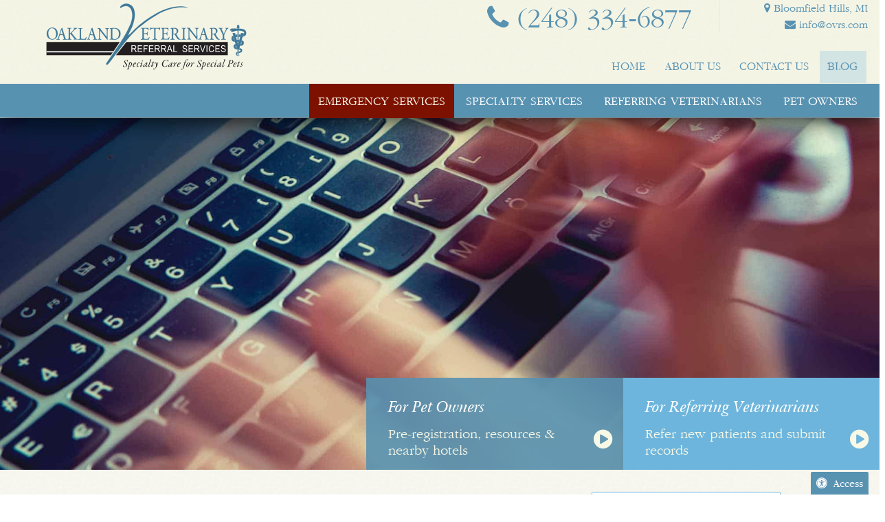

--- FILE ---
content_type: text/html; charset=UTF-8
request_url: https://www.ovrs.com/blog/behavior-problems-in-dogs/
body_size: 87803
content:
<!DOCTYPE html>
<html lang="en">
    <head>
        <meta charset="utf-8">
				    <title>Addressing Behavior Problems in Dogs | Oakland Veterinary Referral Services</title>
		        <meta name="viewport" content="width=device-width, initial-scale=1.0">
        <link rel="shortcut icon" type="image/x-icon" href="/favicon.ico">
        <link rel="icon" type="image/png" sizes="16x16" href="/favicon-16.png">
        <link rel="icon" type="image/png" sizes="32x32" href="/favicon-32.png">
        <link rel="icon" type="image/png" sizes="192x192" href="/favicon-192.png">
        <link rel="mask-icon" href="/favicon.svg">
        <link rel="apple-touch-icon" href="/apple-touch-icon.png">
        <meta name="msapplication-config" content="browserconfig.xml">
        <meta name="apple-mobile-web-app-title" content="Oakland Veterinary Referral Services (OVRS)">
        <meta name="application-name" content="Oakland Veterinary Referral Services (OVRS)">
				    <link rel="profile" href="http://gmpg.org/xfn/11">
		    <link rel="pingback" href="https://www.ovrs.com/blog/xmlrpc.php">
		    <meta name='robots' content='index, follow, max-image-preview:large, max-snippet:-1, max-video-preview:-1' />

	<!-- This site is optimized with the Yoast SEO plugin v26.7 - https://yoast.com/wordpress/plugins/seo/ -->
	<meta name="description" content="You can easily address some behavior problems in dogs with basic training and socialization, while others require special behavior modification and training." />
	<link rel="canonical" href="https://www.ovrs.com/blog/behavior-problems-in-dogs/" />
	<meta property="og:locale" content="en_US" />
	<meta property="og:type" content="article" />
	<meta property="og:title" content="Addressing Behavior Problems in Dogs" />
	<meta property="og:description" content="You can easily address some behavior problems in dogs with basic training and socialization, while others require special behavior modification and training." />
	<meta property="og:url" content="https://www.ovrs.com/blog/behavior-problems-in-dogs/" />
	<meta property="og:site_name" content="Oakland Veterinary Referral Services" />
	<meta property="article:publisher" content="https://www.facebook.com/ovrservices" />
	<meta property="article:published_time" content="2019-11-26T04:51:27+00:00" />
	<meta property="article:modified_time" content="2019-11-26T17:36:05+00:00" />
	<meta property="og:image" content="https://www.ovrs.com/blog/wp-content/uploads/2019/11/OVRS-behavior-chewing-shutterstock_1048538720.jpg" />
	<meta name="author" content="OVRS Staff" />
	<meta name="twitter:card" content="summary_large_image" />
	<meta name="twitter:label1" content="Written by" />
	<meta name="twitter:data1" content="OVRS Staff" />
	<meta name="twitter:label2" content="Est. reading time" />
	<meta name="twitter:data2" content="5 minutes" />
	<script type="application/ld+json" class="yoast-schema-graph">{"@context":"https://schema.org","@graph":[{"@type":"Article","@id":"https://www.ovrs.com/blog/behavior-problems-in-dogs/#article","isPartOf":{"@id":"https://www.ovrs.com/blog/behavior-problems-in-dogs/"},"author":{"name":"OVRS Staff","@id":"https://www.ovrs.com/blog/#/schema/person/624f934086950c0c4fde65d49fc64823"},"headline":"Addressing Behavior Problems in Dogs","datePublished":"2019-11-26T04:51:27+00:00","dateModified":"2019-11-26T17:36:05+00:00","mainEntityOfPage":{"@id":"https://www.ovrs.com/blog/behavior-problems-in-dogs/"},"wordCount":964,"publisher":{"@id":"https://www.ovrs.com/blog/#organization"},"image":{"@id":"https://www.ovrs.com/blog/behavior-problems-in-dogs/#primaryimage"},"thumbnailUrl":"https://www.ovrs.com/blog/wp-content/uploads/2019/11/OVRS-behavior-chewing-shutterstock_1048538720.jpg","keywords":["Aggression","Aggressive","Canine Aggression","Dog behavior"],"articleSection":["For The Dogs","Training &amp; Behavior","You &amp; Your Pet"],"inLanguage":"en-US"},{"@type":"WebPage","@id":"https://www.ovrs.com/blog/behavior-problems-in-dogs/","url":"https://www.ovrs.com/blog/behavior-problems-in-dogs/","name":"Addressing Behavior Problems in Dogs","isPartOf":{"@id":"https://www.ovrs.com/blog/#website"},"primaryImageOfPage":{"@id":"https://www.ovrs.com/blog/behavior-problems-in-dogs/#primaryimage"},"image":{"@id":"https://www.ovrs.com/blog/behavior-problems-in-dogs/#primaryimage"},"thumbnailUrl":"https://www.ovrs.com/blog/wp-content/uploads/2019/11/OVRS-behavior-chewing-shutterstock_1048538720.jpg","datePublished":"2019-11-26T04:51:27+00:00","dateModified":"2019-11-26T17:36:05+00:00","description":"You can easily address some behavior problems in dogs with basic training and socialization, while others require special behavior modification and training.","breadcrumb":{"@id":"https://www.ovrs.com/blog/behavior-problems-in-dogs/#breadcrumb"},"inLanguage":"en-US","potentialAction":[{"@type":"ReadAction","target":["https://www.ovrs.com/blog/behavior-problems-in-dogs/"]}]},{"@type":"ImageObject","inLanguage":"en-US","@id":"https://www.ovrs.com/blog/behavior-problems-in-dogs/#primaryimage","url":"https://www.ovrs.com/blog/wp-content/uploads/2019/11/OVRS-behavior-chewing-shutterstock_1048538720.jpg","contentUrl":"https://www.ovrs.com/blog/wp-content/uploads/2019/11/OVRS-behavior-chewing-shutterstock_1048538720.jpg","width":1000,"height":668},{"@type":"BreadcrumbList","@id":"https://www.ovrs.com/blog/behavior-problems-in-dogs/#breadcrumb","itemListElement":[{"@type":"ListItem","position":1,"name":"Home","item":"https://www.ovrs.com/blog/"},{"@type":"ListItem","position":2,"name":"Addressing Behavior Problems in Dogs"}]},{"@type":"WebSite","@id":"https://www.ovrs.com/blog/#website","url":"https://www.ovrs.com/blog/","name":"Oakland Veterinary Referral Services","description":"Oakland Veterinary Referral Services Blog","publisher":{"@id":"https://www.ovrs.com/blog/#organization"},"potentialAction":[{"@type":"SearchAction","target":{"@type":"EntryPoint","urlTemplate":"https://www.ovrs.com/blog/?s={search_term_string}"},"query-input":{"@type":"PropertyValueSpecification","valueRequired":true,"valueName":"search_term_string"}}],"inLanguage":"en-US"},{"@type":"Organization","@id":"https://www.ovrs.com/blog/#organization","name":"Oakland Veterinary Referral Services","url":"https://www.ovrs.com/blog/","logo":{"@type":"ImageObject","inLanguage":"en-US","@id":"https://www.ovrs.com/blog/#/schema/logo/image/","url":"https://www.ovrs.com/blog/wp-content/uploads/2025/09/OVRS_logo.png","contentUrl":"https://www.ovrs.com/blog/wp-content/uploads/2025/09/OVRS_logo.png","width":696,"height":696,"caption":"Oakland Veterinary Referral Services"},"image":{"@id":"https://www.ovrs.com/blog/#/schema/logo/image/"},"sameAs":["https://www.facebook.com/ovrservices"]},{"@type":"Person","@id":"https://www.ovrs.com/blog/#/schema/person/624f934086950c0c4fde65d49fc64823","name":"OVRS Staff","image":{"@type":"ImageObject","inLanguage":"en-US","@id":"https://www.ovrs.com/blog/#/schema/person/image/","url":"https://secure.gravatar.com/avatar/b80b9c3ccfe4b645ff35a623de5c58ef22606b7868bac923ebc89d15ca05c921?s=96&d=mm&r=g","contentUrl":"https://secure.gravatar.com/avatar/b80b9c3ccfe4b645ff35a623de5c58ef22606b7868bac923ebc89d15ca05c921?s=96&d=mm&r=g","caption":"OVRS Staff"},"url":"https://www.ovrs.com/blog/author/ovrs/"}]}</script>
	<!-- / Yoast SEO plugin. -->


<link rel="alternate" type="application/rss+xml" title="Oakland Veterinary Referral Services &raquo; Feed" href="https://www.ovrs.com/blog/feed/" />
<link rel="alternate" title="oEmbed (JSON)" type="application/json+oembed" href="https://www.ovrs.com/blog/wp-json/oembed/1.0/embed?url=https%3A%2F%2Fwww.ovrs.com%2Fblog%2Fbehavior-problems-in-dogs%2F" />
<link rel="alternate" title="oEmbed (XML)" type="text/xml+oembed" href="https://www.ovrs.com/blog/wp-json/oembed/1.0/embed?url=https%3A%2F%2Fwww.ovrs.com%2Fblog%2Fbehavior-problems-in-dogs%2F&#038;format=xml" />
<style id='wp-img-auto-sizes-contain-inline-css' type='text/css'>
img:is([sizes=auto i],[sizes^="auto," i]){contain-intrinsic-size:3000px 1500px}
/*# sourceURL=wp-img-auto-sizes-contain-inline-css */
</style>
<style id='wp-emoji-styles-inline-css' type='text/css'>

	img.wp-smiley, img.emoji {
		display: inline !important;
		border: none !important;
		box-shadow: none !important;
		height: 1em !important;
		width: 1em !important;
		margin: 0 0.07em !important;
		vertical-align: -0.1em !important;
		background: none !important;
		padding: 0 !important;
	}
/*# sourceURL=wp-emoji-styles-inline-css */
</style>
<style id='wp-block-library-inline-css' type='text/css'>
:root{--wp-block-synced-color:#7a00df;--wp-block-synced-color--rgb:122,0,223;--wp-bound-block-color:var(--wp-block-synced-color);--wp-editor-canvas-background:#ddd;--wp-admin-theme-color:#007cba;--wp-admin-theme-color--rgb:0,124,186;--wp-admin-theme-color-darker-10:#006ba1;--wp-admin-theme-color-darker-10--rgb:0,107,160.5;--wp-admin-theme-color-darker-20:#005a87;--wp-admin-theme-color-darker-20--rgb:0,90,135;--wp-admin-border-width-focus:2px}@media (min-resolution:192dpi){:root{--wp-admin-border-width-focus:1.5px}}.wp-element-button{cursor:pointer}:root .has-very-light-gray-background-color{background-color:#eee}:root .has-very-dark-gray-background-color{background-color:#313131}:root .has-very-light-gray-color{color:#eee}:root .has-very-dark-gray-color{color:#313131}:root .has-vivid-green-cyan-to-vivid-cyan-blue-gradient-background{background:linear-gradient(135deg,#00d084,#0693e3)}:root .has-purple-crush-gradient-background{background:linear-gradient(135deg,#34e2e4,#4721fb 50%,#ab1dfe)}:root .has-hazy-dawn-gradient-background{background:linear-gradient(135deg,#faaca8,#dad0ec)}:root .has-subdued-olive-gradient-background{background:linear-gradient(135deg,#fafae1,#67a671)}:root .has-atomic-cream-gradient-background{background:linear-gradient(135deg,#fdd79a,#004a59)}:root .has-nightshade-gradient-background{background:linear-gradient(135deg,#330968,#31cdcf)}:root .has-midnight-gradient-background{background:linear-gradient(135deg,#020381,#2874fc)}:root{--wp--preset--font-size--normal:16px;--wp--preset--font-size--huge:42px}.has-regular-font-size{font-size:1em}.has-larger-font-size{font-size:2.625em}.has-normal-font-size{font-size:var(--wp--preset--font-size--normal)}.has-huge-font-size{font-size:var(--wp--preset--font-size--huge)}.has-text-align-center{text-align:center}.has-text-align-left{text-align:left}.has-text-align-right{text-align:right}.has-fit-text{white-space:nowrap!important}#end-resizable-editor-section{display:none}.aligncenter{clear:both}.items-justified-left{justify-content:flex-start}.items-justified-center{justify-content:center}.items-justified-right{justify-content:flex-end}.items-justified-space-between{justify-content:space-between}.screen-reader-text{border:0;clip-path:inset(50%);height:1px;margin:-1px;overflow:hidden;padding:0;position:absolute;width:1px;word-wrap:normal!important}.screen-reader-text:focus{background-color:#ddd;clip-path:none;color:#444;display:block;font-size:1em;height:auto;left:5px;line-height:normal;padding:15px 23px 14px;text-decoration:none;top:5px;width:auto;z-index:100000}html :where(.has-border-color){border-style:solid}html :where([style*=border-top-color]){border-top-style:solid}html :where([style*=border-right-color]){border-right-style:solid}html :where([style*=border-bottom-color]){border-bottom-style:solid}html :where([style*=border-left-color]){border-left-style:solid}html :where([style*=border-width]){border-style:solid}html :where([style*=border-top-width]){border-top-style:solid}html :where([style*=border-right-width]){border-right-style:solid}html :where([style*=border-bottom-width]){border-bottom-style:solid}html :where([style*=border-left-width]){border-left-style:solid}html :where(img[class*=wp-image-]){height:auto;max-width:100%}:where(figure){margin:0 0 1em}html :where(.is-position-sticky){--wp-admin--admin-bar--position-offset:var(--wp-admin--admin-bar--height,0px)}@media screen and (max-width:600px){html :where(.is-position-sticky){--wp-admin--admin-bar--position-offset:0px}}

/*# sourceURL=wp-block-library-inline-css */
</style><style id='wp-block-heading-inline-css' type='text/css'>
h1:where(.wp-block-heading).has-background,h2:where(.wp-block-heading).has-background,h3:where(.wp-block-heading).has-background,h4:where(.wp-block-heading).has-background,h5:where(.wp-block-heading).has-background,h6:where(.wp-block-heading).has-background{padding:1.25em 2.375em}h1.has-text-align-left[style*=writing-mode]:where([style*=vertical-lr]),h1.has-text-align-right[style*=writing-mode]:where([style*=vertical-rl]),h2.has-text-align-left[style*=writing-mode]:where([style*=vertical-lr]),h2.has-text-align-right[style*=writing-mode]:where([style*=vertical-rl]),h3.has-text-align-left[style*=writing-mode]:where([style*=vertical-lr]),h3.has-text-align-right[style*=writing-mode]:where([style*=vertical-rl]),h4.has-text-align-left[style*=writing-mode]:where([style*=vertical-lr]),h4.has-text-align-right[style*=writing-mode]:where([style*=vertical-rl]),h5.has-text-align-left[style*=writing-mode]:where([style*=vertical-lr]),h5.has-text-align-right[style*=writing-mode]:where([style*=vertical-rl]),h6.has-text-align-left[style*=writing-mode]:where([style*=vertical-lr]),h6.has-text-align-right[style*=writing-mode]:where([style*=vertical-rl]){rotate:180deg}
/*# sourceURL=https://www.ovrs.com/blog/wp-includes/blocks/heading/style.min.css */
</style>
<style id='wp-block-image-inline-css' type='text/css'>
.wp-block-image>a,.wp-block-image>figure>a{display:inline-block}.wp-block-image img{box-sizing:border-box;height:auto;max-width:100%;vertical-align:bottom}@media not (prefers-reduced-motion){.wp-block-image img.hide{visibility:hidden}.wp-block-image img.show{animation:show-content-image .4s}}.wp-block-image[style*=border-radius] img,.wp-block-image[style*=border-radius]>a{border-radius:inherit}.wp-block-image.has-custom-border img{box-sizing:border-box}.wp-block-image.aligncenter{text-align:center}.wp-block-image.alignfull>a,.wp-block-image.alignwide>a{width:100%}.wp-block-image.alignfull img,.wp-block-image.alignwide img{height:auto;width:100%}.wp-block-image .aligncenter,.wp-block-image .alignleft,.wp-block-image .alignright,.wp-block-image.aligncenter,.wp-block-image.alignleft,.wp-block-image.alignright{display:table}.wp-block-image .aligncenter>figcaption,.wp-block-image .alignleft>figcaption,.wp-block-image .alignright>figcaption,.wp-block-image.aligncenter>figcaption,.wp-block-image.alignleft>figcaption,.wp-block-image.alignright>figcaption{caption-side:bottom;display:table-caption}.wp-block-image .alignleft{float:left;margin:.5em 1em .5em 0}.wp-block-image .alignright{float:right;margin:.5em 0 .5em 1em}.wp-block-image .aligncenter{margin-left:auto;margin-right:auto}.wp-block-image :where(figcaption){margin-bottom:1em;margin-top:.5em}.wp-block-image.is-style-circle-mask img{border-radius:9999px}@supports ((-webkit-mask-image:none) or (mask-image:none)) or (-webkit-mask-image:none){.wp-block-image.is-style-circle-mask img{border-radius:0;-webkit-mask-image:url('data:image/svg+xml;utf8,<svg viewBox="0 0 100 100" xmlns="http://www.w3.org/2000/svg"><circle cx="50" cy="50" r="50"/></svg>');mask-image:url('data:image/svg+xml;utf8,<svg viewBox="0 0 100 100" xmlns="http://www.w3.org/2000/svg"><circle cx="50" cy="50" r="50"/></svg>');mask-mode:alpha;-webkit-mask-position:center;mask-position:center;-webkit-mask-repeat:no-repeat;mask-repeat:no-repeat;-webkit-mask-size:contain;mask-size:contain}}:root :where(.wp-block-image.is-style-rounded img,.wp-block-image .is-style-rounded img){border-radius:9999px}.wp-block-image figure{margin:0}.wp-lightbox-container{display:flex;flex-direction:column;position:relative}.wp-lightbox-container img{cursor:zoom-in}.wp-lightbox-container img:hover+button{opacity:1}.wp-lightbox-container button{align-items:center;backdrop-filter:blur(16px) saturate(180%);background-color:#5a5a5a40;border:none;border-radius:4px;cursor:zoom-in;display:flex;height:20px;justify-content:center;opacity:0;padding:0;position:absolute;right:16px;text-align:center;top:16px;width:20px;z-index:100}@media not (prefers-reduced-motion){.wp-lightbox-container button{transition:opacity .2s ease}}.wp-lightbox-container button:focus-visible{outline:3px auto #5a5a5a40;outline:3px auto -webkit-focus-ring-color;outline-offset:3px}.wp-lightbox-container button:hover{cursor:pointer;opacity:1}.wp-lightbox-container button:focus{opacity:1}.wp-lightbox-container button:focus,.wp-lightbox-container button:hover,.wp-lightbox-container button:not(:hover):not(:active):not(.has-background){background-color:#5a5a5a40;border:none}.wp-lightbox-overlay{box-sizing:border-box;cursor:zoom-out;height:100vh;left:0;overflow:hidden;position:fixed;top:0;visibility:hidden;width:100%;z-index:100000}.wp-lightbox-overlay .close-button{align-items:center;cursor:pointer;display:flex;justify-content:center;min-height:40px;min-width:40px;padding:0;position:absolute;right:calc(env(safe-area-inset-right) + 16px);top:calc(env(safe-area-inset-top) + 16px);z-index:5000000}.wp-lightbox-overlay .close-button:focus,.wp-lightbox-overlay .close-button:hover,.wp-lightbox-overlay .close-button:not(:hover):not(:active):not(.has-background){background:none;border:none}.wp-lightbox-overlay .lightbox-image-container{height:var(--wp--lightbox-container-height);left:50%;overflow:hidden;position:absolute;top:50%;transform:translate(-50%,-50%);transform-origin:top left;width:var(--wp--lightbox-container-width);z-index:9999999999}.wp-lightbox-overlay .wp-block-image{align-items:center;box-sizing:border-box;display:flex;height:100%;justify-content:center;margin:0;position:relative;transform-origin:0 0;width:100%;z-index:3000000}.wp-lightbox-overlay .wp-block-image img{height:var(--wp--lightbox-image-height);min-height:var(--wp--lightbox-image-height);min-width:var(--wp--lightbox-image-width);width:var(--wp--lightbox-image-width)}.wp-lightbox-overlay .wp-block-image figcaption{display:none}.wp-lightbox-overlay button{background:none;border:none}.wp-lightbox-overlay .scrim{background-color:#fff;height:100%;opacity:.9;position:absolute;width:100%;z-index:2000000}.wp-lightbox-overlay.active{visibility:visible}@media not (prefers-reduced-motion){.wp-lightbox-overlay.active{animation:turn-on-visibility .25s both}.wp-lightbox-overlay.active img{animation:turn-on-visibility .35s both}.wp-lightbox-overlay.show-closing-animation:not(.active){animation:turn-off-visibility .35s both}.wp-lightbox-overlay.show-closing-animation:not(.active) img{animation:turn-off-visibility .25s both}.wp-lightbox-overlay.zoom.active{animation:none;opacity:1;visibility:visible}.wp-lightbox-overlay.zoom.active .lightbox-image-container{animation:lightbox-zoom-in .4s}.wp-lightbox-overlay.zoom.active .lightbox-image-container img{animation:none}.wp-lightbox-overlay.zoom.active .scrim{animation:turn-on-visibility .4s forwards}.wp-lightbox-overlay.zoom.show-closing-animation:not(.active){animation:none}.wp-lightbox-overlay.zoom.show-closing-animation:not(.active) .lightbox-image-container{animation:lightbox-zoom-out .4s}.wp-lightbox-overlay.zoom.show-closing-animation:not(.active) .lightbox-image-container img{animation:none}.wp-lightbox-overlay.zoom.show-closing-animation:not(.active) .scrim{animation:turn-off-visibility .4s forwards}}@keyframes show-content-image{0%{visibility:hidden}99%{visibility:hidden}to{visibility:visible}}@keyframes turn-on-visibility{0%{opacity:0}to{opacity:1}}@keyframes turn-off-visibility{0%{opacity:1;visibility:visible}99%{opacity:0;visibility:visible}to{opacity:0;visibility:hidden}}@keyframes lightbox-zoom-in{0%{transform:translate(calc((-100vw + var(--wp--lightbox-scrollbar-width))/2 + var(--wp--lightbox-initial-left-position)),calc(-50vh + var(--wp--lightbox-initial-top-position))) scale(var(--wp--lightbox-scale))}to{transform:translate(-50%,-50%) scale(1)}}@keyframes lightbox-zoom-out{0%{transform:translate(-50%,-50%) scale(1);visibility:visible}99%{visibility:visible}to{transform:translate(calc((-100vw + var(--wp--lightbox-scrollbar-width))/2 + var(--wp--lightbox-initial-left-position)),calc(-50vh + var(--wp--lightbox-initial-top-position))) scale(var(--wp--lightbox-scale));visibility:hidden}}
/*# sourceURL=https://www.ovrs.com/blog/wp-includes/blocks/image/style.min.css */
</style>
<style id='wp-block-list-inline-css' type='text/css'>
ol,ul{box-sizing:border-box}:root :where(.wp-block-list.has-background){padding:1.25em 2.375em}
/*# sourceURL=https://www.ovrs.com/blog/wp-includes/blocks/list/style.min.css */
</style>
<style id='wp-block-paragraph-inline-css' type='text/css'>
.is-small-text{font-size:.875em}.is-regular-text{font-size:1em}.is-large-text{font-size:2.25em}.is-larger-text{font-size:3em}.has-drop-cap:not(:focus):first-letter{float:left;font-size:8.4em;font-style:normal;font-weight:100;line-height:.68;margin:.05em .1em 0 0;text-transform:uppercase}body.rtl .has-drop-cap:not(:focus):first-letter{float:none;margin-left:.1em}p.has-drop-cap.has-background{overflow:hidden}:root :where(p.has-background){padding:1.25em 2.375em}:where(p.has-text-color:not(.has-link-color)) a{color:inherit}p.has-text-align-left[style*="writing-mode:vertical-lr"],p.has-text-align-right[style*="writing-mode:vertical-rl"]{rotate:180deg}
/*# sourceURL=https://www.ovrs.com/blog/wp-includes/blocks/paragraph/style.min.css */
</style>
<style id='global-styles-inline-css' type='text/css'>
:root{--wp--preset--aspect-ratio--square: 1;--wp--preset--aspect-ratio--4-3: 4/3;--wp--preset--aspect-ratio--3-4: 3/4;--wp--preset--aspect-ratio--3-2: 3/2;--wp--preset--aspect-ratio--2-3: 2/3;--wp--preset--aspect-ratio--16-9: 16/9;--wp--preset--aspect-ratio--9-16: 9/16;--wp--preset--color--black: #000000;--wp--preset--color--cyan-bluish-gray: #abb8c3;--wp--preset--color--white: #ffffff;--wp--preset--color--pale-pink: #f78da7;--wp--preset--color--vivid-red: #cf2e2e;--wp--preset--color--luminous-vivid-orange: #ff6900;--wp--preset--color--luminous-vivid-amber: #fcb900;--wp--preset--color--light-green-cyan: #7bdcb5;--wp--preset--color--vivid-green-cyan: #00d084;--wp--preset--color--pale-cyan-blue: #8ed1fc;--wp--preset--color--vivid-cyan-blue: #0693e3;--wp--preset--color--vivid-purple: #9b51e0;--wp--preset--gradient--vivid-cyan-blue-to-vivid-purple: linear-gradient(135deg,rgb(6,147,227) 0%,rgb(155,81,224) 100%);--wp--preset--gradient--light-green-cyan-to-vivid-green-cyan: linear-gradient(135deg,rgb(122,220,180) 0%,rgb(0,208,130) 100%);--wp--preset--gradient--luminous-vivid-amber-to-luminous-vivid-orange: linear-gradient(135deg,rgb(252,185,0) 0%,rgb(255,105,0) 100%);--wp--preset--gradient--luminous-vivid-orange-to-vivid-red: linear-gradient(135deg,rgb(255,105,0) 0%,rgb(207,46,46) 100%);--wp--preset--gradient--very-light-gray-to-cyan-bluish-gray: linear-gradient(135deg,rgb(238,238,238) 0%,rgb(169,184,195) 100%);--wp--preset--gradient--cool-to-warm-spectrum: linear-gradient(135deg,rgb(74,234,220) 0%,rgb(151,120,209) 20%,rgb(207,42,186) 40%,rgb(238,44,130) 60%,rgb(251,105,98) 80%,rgb(254,248,76) 100%);--wp--preset--gradient--blush-light-purple: linear-gradient(135deg,rgb(255,206,236) 0%,rgb(152,150,240) 100%);--wp--preset--gradient--blush-bordeaux: linear-gradient(135deg,rgb(254,205,165) 0%,rgb(254,45,45) 50%,rgb(107,0,62) 100%);--wp--preset--gradient--luminous-dusk: linear-gradient(135deg,rgb(255,203,112) 0%,rgb(199,81,192) 50%,rgb(65,88,208) 100%);--wp--preset--gradient--pale-ocean: linear-gradient(135deg,rgb(255,245,203) 0%,rgb(182,227,212) 50%,rgb(51,167,181) 100%);--wp--preset--gradient--electric-grass: linear-gradient(135deg,rgb(202,248,128) 0%,rgb(113,206,126) 100%);--wp--preset--gradient--midnight: linear-gradient(135deg,rgb(2,3,129) 0%,rgb(40,116,252) 100%);--wp--preset--font-size--small: 13px;--wp--preset--font-size--medium: 20px;--wp--preset--font-size--large: 36px;--wp--preset--font-size--x-large: 42px;--wp--preset--spacing--20: 0.44rem;--wp--preset--spacing--30: 0.67rem;--wp--preset--spacing--40: 1rem;--wp--preset--spacing--50: 1.5rem;--wp--preset--spacing--60: 2.25rem;--wp--preset--spacing--70: 3.38rem;--wp--preset--spacing--80: 5.06rem;--wp--preset--shadow--natural: 6px 6px 9px rgba(0, 0, 0, 0.2);--wp--preset--shadow--deep: 12px 12px 50px rgba(0, 0, 0, 0.4);--wp--preset--shadow--sharp: 6px 6px 0px rgba(0, 0, 0, 0.2);--wp--preset--shadow--outlined: 6px 6px 0px -3px rgb(255, 255, 255), 6px 6px rgb(0, 0, 0);--wp--preset--shadow--crisp: 6px 6px 0px rgb(0, 0, 0);}:where(.is-layout-flex){gap: 0.5em;}:where(.is-layout-grid){gap: 0.5em;}body .is-layout-flex{display: flex;}.is-layout-flex{flex-wrap: wrap;align-items: center;}.is-layout-flex > :is(*, div){margin: 0;}body .is-layout-grid{display: grid;}.is-layout-grid > :is(*, div){margin: 0;}:where(.wp-block-columns.is-layout-flex){gap: 2em;}:where(.wp-block-columns.is-layout-grid){gap: 2em;}:where(.wp-block-post-template.is-layout-flex){gap: 1.25em;}:where(.wp-block-post-template.is-layout-grid){gap: 1.25em;}.has-black-color{color: var(--wp--preset--color--black) !important;}.has-cyan-bluish-gray-color{color: var(--wp--preset--color--cyan-bluish-gray) !important;}.has-white-color{color: var(--wp--preset--color--white) !important;}.has-pale-pink-color{color: var(--wp--preset--color--pale-pink) !important;}.has-vivid-red-color{color: var(--wp--preset--color--vivid-red) !important;}.has-luminous-vivid-orange-color{color: var(--wp--preset--color--luminous-vivid-orange) !important;}.has-luminous-vivid-amber-color{color: var(--wp--preset--color--luminous-vivid-amber) !important;}.has-light-green-cyan-color{color: var(--wp--preset--color--light-green-cyan) !important;}.has-vivid-green-cyan-color{color: var(--wp--preset--color--vivid-green-cyan) !important;}.has-pale-cyan-blue-color{color: var(--wp--preset--color--pale-cyan-blue) !important;}.has-vivid-cyan-blue-color{color: var(--wp--preset--color--vivid-cyan-blue) !important;}.has-vivid-purple-color{color: var(--wp--preset--color--vivid-purple) !important;}.has-black-background-color{background-color: var(--wp--preset--color--black) !important;}.has-cyan-bluish-gray-background-color{background-color: var(--wp--preset--color--cyan-bluish-gray) !important;}.has-white-background-color{background-color: var(--wp--preset--color--white) !important;}.has-pale-pink-background-color{background-color: var(--wp--preset--color--pale-pink) !important;}.has-vivid-red-background-color{background-color: var(--wp--preset--color--vivid-red) !important;}.has-luminous-vivid-orange-background-color{background-color: var(--wp--preset--color--luminous-vivid-orange) !important;}.has-luminous-vivid-amber-background-color{background-color: var(--wp--preset--color--luminous-vivid-amber) !important;}.has-light-green-cyan-background-color{background-color: var(--wp--preset--color--light-green-cyan) !important;}.has-vivid-green-cyan-background-color{background-color: var(--wp--preset--color--vivid-green-cyan) !important;}.has-pale-cyan-blue-background-color{background-color: var(--wp--preset--color--pale-cyan-blue) !important;}.has-vivid-cyan-blue-background-color{background-color: var(--wp--preset--color--vivid-cyan-blue) !important;}.has-vivid-purple-background-color{background-color: var(--wp--preset--color--vivid-purple) !important;}.has-black-border-color{border-color: var(--wp--preset--color--black) !important;}.has-cyan-bluish-gray-border-color{border-color: var(--wp--preset--color--cyan-bluish-gray) !important;}.has-white-border-color{border-color: var(--wp--preset--color--white) !important;}.has-pale-pink-border-color{border-color: var(--wp--preset--color--pale-pink) !important;}.has-vivid-red-border-color{border-color: var(--wp--preset--color--vivid-red) !important;}.has-luminous-vivid-orange-border-color{border-color: var(--wp--preset--color--luminous-vivid-orange) !important;}.has-luminous-vivid-amber-border-color{border-color: var(--wp--preset--color--luminous-vivid-amber) !important;}.has-light-green-cyan-border-color{border-color: var(--wp--preset--color--light-green-cyan) !important;}.has-vivid-green-cyan-border-color{border-color: var(--wp--preset--color--vivid-green-cyan) !important;}.has-pale-cyan-blue-border-color{border-color: var(--wp--preset--color--pale-cyan-blue) !important;}.has-vivid-cyan-blue-border-color{border-color: var(--wp--preset--color--vivid-cyan-blue) !important;}.has-vivid-purple-border-color{border-color: var(--wp--preset--color--vivid-purple) !important;}.has-vivid-cyan-blue-to-vivid-purple-gradient-background{background: var(--wp--preset--gradient--vivid-cyan-blue-to-vivid-purple) !important;}.has-light-green-cyan-to-vivid-green-cyan-gradient-background{background: var(--wp--preset--gradient--light-green-cyan-to-vivid-green-cyan) !important;}.has-luminous-vivid-amber-to-luminous-vivid-orange-gradient-background{background: var(--wp--preset--gradient--luminous-vivid-amber-to-luminous-vivid-orange) !important;}.has-luminous-vivid-orange-to-vivid-red-gradient-background{background: var(--wp--preset--gradient--luminous-vivid-orange-to-vivid-red) !important;}.has-very-light-gray-to-cyan-bluish-gray-gradient-background{background: var(--wp--preset--gradient--very-light-gray-to-cyan-bluish-gray) !important;}.has-cool-to-warm-spectrum-gradient-background{background: var(--wp--preset--gradient--cool-to-warm-spectrum) !important;}.has-blush-light-purple-gradient-background{background: var(--wp--preset--gradient--blush-light-purple) !important;}.has-blush-bordeaux-gradient-background{background: var(--wp--preset--gradient--blush-bordeaux) !important;}.has-luminous-dusk-gradient-background{background: var(--wp--preset--gradient--luminous-dusk) !important;}.has-pale-ocean-gradient-background{background: var(--wp--preset--gradient--pale-ocean) !important;}.has-electric-grass-gradient-background{background: var(--wp--preset--gradient--electric-grass) !important;}.has-midnight-gradient-background{background: var(--wp--preset--gradient--midnight) !important;}.has-small-font-size{font-size: var(--wp--preset--font-size--small) !important;}.has-medium-font-size{font-size: var(--wp--preset--font-size--medium) !important;}.has-large-font-size{font-size: var(--wp--preset--font-size--large) !important;}.has-x-large-font-size{font-size: var(--wp--preset--font-size--x-large) !important;}
/*# sourceURL=global-styles-inline-css */
</style>

<style id='classic-theme-styles-inline-css' type='text/css'>
/*! This file is auto-generated */
.wp-block-button__link{color:#fff;background-color:#32373c;border-radius:9999px;box-shadow:none;text-decoration:none;padding:calc(.667em + 2px) calc(1.333em + 2px);font-size:1.125em}.wp-block-file__button{background:#32373c;color:#fff;text-decoration:none}
/*# sourceURL=/wp-includes/css/classic-themes.min.css */
</style>
<link rel="https://api.w.org/" href="https://www.ovrs.com/blog/wp-json/" /><link rel="alternate" title="JSON" type="application/json" href="https://www.ovrs.com/blog/wp-json/wp/v2/posts/3271" /><link rel="EditURI" type="application/rsd+xml" title="RSD" href="https://www.ovrs.com/blog/xmlrpc.php?rsd" />
<meta name="generator" content="WordPress 6.9" />
<link rel='shortlink' href='https://www.ovrs.com/blog/?p=3271' />
<link rel="icon" href="https://www.ovrs.com/blog/wp-content/uploads/2017/07/cropped-favicon-192-32x32.png" sizes="32x32" />
<link rel="icon" href="https://www.ovrs.com/blog/wp-content/uploads/2017/07/cropped-favicon-192-192x192.png" sizes="192x192" />
<link rel="apple-touch-icon" href="https://www.ovrs.com/blog/wp-content/uploads/2017/07/cropped-favicon-192-180x180.png" />
<meta name="msapplication-TileImage" content="https://www.ovrs.com/blog/wp-content/uploads/2017/07/cropped-favicon-192-270x270.png" />
		
        <link rel="preload"fetchpriority="high" href="https://www.ovrs.com/styles/font-awesome-4.7.0/css/font-awesome.min.css?ver=1.1" as="style" crossorigin="anonymous"  media="screen">
        <link rel="preload"fetchpriority="high" href="https://www.ovrs.com/styles/font-awesome-4.7.0/fonts/fontawesome-webfont.woff2?ver=4.7.0" as="font" crossorigin="anonymous">
        <link rel="preload"fetchpriority="high" href="https://www.ovrs.com/fonts/5b3765d2-2836-4aaf-b5fc-098b0dcd9d26.woff2" as="font" crossorigin="anonymous">
        <link rel="preload"fetchpriority="high" href="https://www.ovrs.com/fonts/665097c7-8110-499e-b4db-12cf6081477b.woff2" as="font" crossorigin="anonymous">
        <link rel="preload"fetchpriority="high" href="https://www.ovrs.com/styles/styles.css?ver=1.2" as="style" crossorigin="anonymous">
                <!-- end fetch priority code-->
        <link rel="preload" as="script" href="https://www.beyondindigopets.com/comscripts/jquery-1.11.1.min.js">
        <style>*{opacity: 0;} @font-face{ font-family:'FontAwesome';font-display: block;}</style>
        <link rel="preload" as="script" href="https://cdn.jsdelivr.net/npm/vanilla-lazyload@12.4.0/dist/lazyload.min.js">
       <script type="application/ld+json">
          // Pablo BB 07/19/2017
          {
            "@context": "http://schema.org",
            "@type": ["VeterinaryCare","LocalBusiness"],
            "name": "Oakland Veterinary Referral Services (OVRS)",
            "url": "https://www.ovrs.com",
            "logo": "https://www.ovrs.com/images/OVRS_logo.svg",
            "address": {
              "@type": "PostalAddress",
              "streetAddress": "1400 S Telegraph Rd",
              "addressLocality": "Bloomfield Hills",
              "addressRegion": "MI",
              "postalCode": "48302",
              "addressCountry": "USA"
            },
            "telephone": "+1-248-334-6877",
            "email": "",
            "description": "Oakland Veterinary Referral Services (OVRS) is a leading center for specialty veterinary care in the Midwest.",
            "openingHours": [
              "Mo 00:00-24:00",
              "Tu 00:00-24:00",
              "We 00:00-24:00",
              "Th 00:00-24:00",
              "Fr 00:00-24:00",
              "Sa 00:00-24:00",
              "Su 00:00-24:00"
            ],
            "sameAs": [
              "https://www.facebook.com/ovrservices",
              "https://twitter.com/oaklandvet",
              "https://www.google.com/maps/place/Oakland+Veterinary+Referral+Services/@42.618234,-83.3210847,17z/data=!3m1!4b1!4m5!3m4!1s0x0:0xc1981996ee348cef!8m2!3d42.618234!4d-83.318896?hl=en",
              "https://www.linkedin.com/company/1978728",
              "http://www.pinterest.com/ovrs/",
              "https://www.youtube.com/channel/UCX12WK_SC1Ki7oZQ3GHXjqQ"
            ]
          }
        </script>
             <!-- //end staff page scripts -->
        <!-- Google Tag Manager -->
            <script>(function(w,d,s,l,i){w[l]=w[l]||[];w[l].push({'gtm.start':
            new Date().getTime(),event:'gtm.js'});var f=d.getElementsByTagName(s)[0],
            j=d.createElement(s),dl=l!='dataLayer'?'&l='+l:'';j.async=true;j.src=
            'https://www.googletagmanager.com/gtm.js?id='+i+dl;f.parentNode.insertBefore(j,f);
            })(window,document,'script','dataLayer','GTM-5LJTWLT');</script>
        <!-- End Google Tag Manager -->
        <meta name="facebook-domain-verification" content="r42iircpgkz4yvg0x5nhcj15yy613v" />
    </head>
    <body class="blog inside">
    <!-- Google Tag Manager (noscript) -->
        <noscript><iframe class="bi-lazy" data-src="https://www.googletagmanager.com/ns.html?id=GTM-5LJTWLT"
        height="0" width="0" style="display:none;visibility:hidden"></iframe></noscript>
    <!-- End Google Tag Manager (noscript) -->
        <div id="fb-root"></div>
        <script>
            (function (d, s, id) {
                var js, fjs = d.getElementsByTagName(s)[0];
                if (d.getElementById(id)) return;
                js = d.createElement(s);
                js.id = id;
                js.src = "//connect.facebook.net/en_US/sdk.js#xfbml=1&version=v2.8";
                fjs.parentNode.insertBefore(js, fjs);
            }(document, 'script', 'facebook-jssdk'));
        </script>
        <a href="#main-nav" class="screen-reader">Skip to main navigation</a>
        <a href="#main-content" class="screen-reader">Skip to main content</a>
        <div class="bi-accesibility-button"><button id="bi-access"><span class="fa fa-universal-access"></span>Access</button></div>
        <header class="site-header">
    <div class="header-content">
        <div class="xs-grid-12 s-grid-6 m-grid-4 l-grid-4 logo-container">
            <div class="logo">
                <a href="/">
                    <img src="/images/OVRS_logo.svg" alt="Oakland Veterinary Referral Services (OVRS)" width="300" height="107">
                    <span class="screen-reader">Oakland Veterinary Referral Services (OVRS)</span>
                </a>
            </div>
        </div>
        <div class="xs-grid-12 s-grid-6 s-padded-inner m-grid-6 m-padded-inner l-grid-8 buttons-container">
            <div class="container">
                <p>
                    <span class="phone"><a href="tel:+1-248-334-6877"><i class="fa fa-phone"></i>&nbsp;(248)&nbsp;334&#8209;6877</a></span>
                    <span class="block"><span class="address"><a href="https://goo.gl/maps/KHgbS2AUnxy" target="_blank"><i class="fa fa-map-marker"></i>&nbsp;Bloomfield Hills, MI</a></span>
                    <span class="email"><a href="mailto:info@ovrs.com"><i class="fa fa-envelope"></i>&nbsp;info@ovrs.com</a></span></span>
                </p>
            </div>
        </div>
    </div>
    <div class="nav-container">
        <div class="navshow"><span><span class="fa fa-bars"></span>&nbsp;Menu</span></div>
        <div class="container">
            <div class="nav-grp">
                <nav id="secondary-menu" class="top-nav">
                    <ul>
                        <li ><a href="/">Home</a></li>
                        <li ><a href="/about-us/">About Us</a>
                            <ul class="subnav">
                                <li ><a href="/staff/">Meet the Team</a></li>
                                <li ><a href="/about-us/hospital-tour.html">Hospital Tour</a></li>
                                <li ><a href="/about-us/careers.html">Career</a></li>
                            </ul>
                        </li>
                        <li ><a href="/contact-us/">Contact Us</a>
                            <ul class="subnav">
                                <li ><a href="/reviews/">Review Us</a></li>
                                <li ><a href="/contact-us/payments.html">Online Payments</a></li>
                                <li ><a href="https://www.carecredit.com/Pay/923JFR/" target="_blank">CareCredit</a></li>
                            </ul>
                        </li>
                        <li  class="on"><a href="/blog/">Blog</a></li>
                    </ul>
                </nav>
                <nav id="main-nav" class="site-nav">
                    <ul>
                        <li ><a class="emergencies" href="/emergency-services/">Emergency Services</a></li>
                        <li ><a href="/specialty-services/">Specialty Services</a>
                            <ul class="subnav">
                                <li ><a href="/specialty-services/alternative-medicine.html">Alternative Medicine</a></li>
                                <li ><a href="/specialty-services/veterinary-behavior.html">Behavior</a></li>
                                <li ><a href="/specialty-services/blood-bank.html">Blood Bank</a></li>
                                <li ><a href="/specialty-services/cardiology.html">Cardiology</a></li>              
                                <li ><a href="/specialty-services/dermatology-and-allergy.html">Dermatology &amp; Allergy</a></li>
                                <li ><a href="/specialty-services/diagnostic-imaging.html">Diagnostic Imaging</a></li>
                                <li ><a href="/specialty-services/integrative-oncology.html">Integrative Oncology</a></li>
                                <li ><a href="/specialty-services/internal-medicine.html">Internal Medicine</a></li>
                                <li ><a href="/specialty-services/oncology.html">Oncology</a></li>
                                <li ><a href="/specialty-services/surgery.html">Surgery</a></li>
                                <li ><a href="/specialty-services/ophthalmology.html">Ophthalmology</a></li>
                                <li ><a href="/specialty-services/veterinary-technician-specialists.html">Veterinary Technician Specialists</a></li>
                            </ul>
                        </li>
                        <li ><a href="/referring-veterinarians/">Referring Veterinarians</a></li>
                        <li ><a href="/pet-owners/">Pet Owners</a>
                            <ul class="subnav right">
                                <li ><a href="/links/">Local Amenities</a></li>
                                <li ><a href="/forms/rx-refill.html">Prescription/Food Refills</a>
                                <li ><a href="/pet-owners/payment-options.html">Payment Options</a></li>
                                <li ><a href="https://ovrs.vetsfirstchoice.com/" target="_blank">Online Pharmacy</a></li>
                                                            </ul>
                        </li>
                    </ul>
                </nav>
            </div>
        </div>
    </div>
</header>        <article class="content grid-12" id="main-content">
            <div class="header-banner">
                                    <div class="banner-img blog parallax" data-velocity=".3">
                        <img class="bi-lazy" data-src="/images/background/blog.jpg" alt="Human Pet Connection" width="2000" height="800">
                    </div>
                                <div class="s-grid-12 m-grid-12 l-grid-7 l-offset-5" id="duo">
                    <div class="s-grid-12 m-grid-6 l-grid-6 duo-first">
                        <a href="/pet-owners/">
                            <div class="duo-content padded-inner">
                                <div class="duo-body first padded-sides">
                                    <h2>For Pet Owners</h2>
                                    <p>Pre&#45;registration, resources &amp; nearby hotels</p>
                                </div>
                            </div>
                        </a>
                    </div>
                    <div class="s-grid-12 m-grid-6 l-grid-6 duo-second">
                        <a href="/referring-veterinarians/">
                            <div class="duo-content padded-inner">
                                <div class="duo-body first padded-sides">
                                    <h2>For Referring Veterinarians</h2>
                                    <p>Refer new patients and submit records</p>
                                </div>
                            </div>
                        </a>
                    </div>
                </div>
            </div>
            <section class="top">
                <div class="container">
                    <div class="s-grid-12 m-grid-12 l-grid-7 l-offset-1 padded-inner">
                        <h1>Addressing Behavior Problems in Dogs</h1>


	<div id="primary">
		<div id="content" role="main">

					<article class="blog-post single">
				<div class="blog-post-meta clearfix">
					November 25, 2019 
					by 
					OVRS Staff				</div>
				<div class="blog-content">
					
<div class="wp-block-image"><figure class="alignleft"><img fetchpriority="high" decoding="async" width="1000" height="668" src="https://www.ovrs.com/blog/wp-content/uploads/2019/11/OVRS-behavior-chewing-shutterstock_1048538720.jpg" alt="A dog stands defiantly looking with a sandal within its bite." class="wp-image-3272" srcset="https://www.ovrs.com/blog/wp-content/uploads/2019/11/OVRS-behavior-chewing-shutterstock_1048538720.jpg 1000w, https://www.ovrs.com/blog/wp-content/uploads/2019/11/OVRS-behavior-chewing-shutterstock_1048538720-768x513.jpg 768w" sizes="(max-width: 1000px) 100vw, 1000px" /></figure></div>



<p>What steps should you take to address behavior problems in your dog? In a perfect world, our beloved pooches would be wonderful in every way. They would always respond to our commands and never cause trouble. The reality, though, is that most dogs do have a few behavior issues. You can easily address some behaviors with basic training and socialization, but sometimes that isn’t enough. What steps do we take in addressing more serious behavior problems in dogs?&nbsp;&nbsp;</p>



<p><a href="https://www.ovrs.com/">The team at Oakland Veterinary Referral Services</a> is here to address behavior problems in dogs and offer some helpful solutions.</p>



<span id="more-3271"></span>



<h3 class="wp-block-heading">Correcting Behavior Problems in Dogs</h3>



<p>Most behaviors that your canine displays, good or bad, are simply behaviors that make sense in the “pack”. These behaviors are sometimes instinctual, but they can also be learned. Certain behaviors we don’t like in our homes are merely expressions of a dog following their pack mentality or how a former owner raised them. The good news is that basic obedience training, retraining or redirection will address most problem behaviors. Others, though, require a professional behaviorist.</p>



<ol class="wp-block-list"><li><strong>Aggression </strong>— Aggression is one of the biggest behavior complaints among dog owners, and with good reason. If left uncorrected, it can lead to injury for you, your dog, or others. Your dog may manifest aggression as teeth bearing and growling or as a full-on attack. Because of the potential threat of an accident, deal with aggressive behavior at once.&nbsp;</li></ol>



<p>Aggressive dogs are reactive. Reach out to local trainers or a practice that offers behavior counseling for help with these reactive behaviors. Aggression often stems from fear so your trainer or behavioral modification counselor will likely focus on increasing your dog’s confidence, trust and feelings of safety as part of reducing the reactivity. Choose someone who uses positive techniques to help your dog feel more confident.&nbsp;</p>



<ol class="wp-block-list"><li><strong>Fear and Anxiety </strong>— While some dogs manifest fear through aggression, others exhibit their fear and anxiety. Some dogs are afraid to go on walks, while others cower and shake near other people or dogs. This is a behavior issue that is best addressed by professionals. Seek out training specifically for anxious dogs (some trainers offer one-on-one and in-home training for anxious dogs) and ideally pair training with behavior modification counseling.&nbsp;</li><li><strong>Barking </strong>— Barking is something most dogs do and enjoy, but when it becomes incessant, you have a behavior problem. When you scold your pet for barking, you may not realize that you’re actually reinforcing their barking. One of the ways to redirect this issue is to teach them to bark. Yes, that’s right. If you teach your pet to bark on command, then teach them with the “quiet” or “shh” command, and finally reward them after they stop barking, you are reinforcing their silence. This is a behavior you can train on your own or reach out to a local dog trainer. Be consistent with this training and be patient, as you will need time to get your dog used to these new commands.</li><li><strong>Digging and chewing </strong>— These two behaviors are sometimes a result of separation anxiety or boredom if you leave your pet alone for long periods of time. Digging and chewing are natural behaviors, and many pets enjoy them, but obviously it can become a problem. Digging may also increase your pet’s <a href="https://www.ovrs.com/blog/how-to-handle-a-pet-escape-artist/">risk of escape</a>. Redirect digging and chewing by giving your pet an area to dig in, or things they can chew on instead of a shoe, for example. Reward them with verbal praise or treats for choosing the new correct area to dig in or thing to chew on. This is another behavior you can potentially address at home.&nbsp;&nbsp;</li></ol>



<p>Other common problem behaviors include the list below and can be addressed through professional training with the best results from individual training:</p>



<ul class="wp-block-list"><li>Leash pulling</li><li>Jumping up</li><li>Resource guarding</li><li>Begging</li><li>Whining</li><li>Not responding to commands</li></ul>



<h2 class="wp-block-heading">Addressing Behavior Problems in Dogs</h2>



<p>If your dog is experiencing problem behaviors, the first order of business is to make sure there isn’t a health issue at play. Behaviors such as these can be a result of pain. That is why a checkup with your veterinarian can both examine your pet for possible health concerns and give you a chance to ask questions about the behavior.</p>



<p>If the problem behaviors are not a health issue, we recommend these options:</p>



<ul class="wp-block-list"><li>Seek out a trainer who offers group, one-on-one and/or in-home training for reactive or anxious dogs</li><li>Schedule a behavior consultation with a veterinarian trained in behavior modification</li><li>If your dog’s problem is more severe, we recommend consulting a professional trainer or veterinary behaviorist. <a href="https://www.ovrs.com/specialty-services/veterinary-behavior.html">The behavioral team at OVRS</a> offers consultation to address several behavior issues. </li></ul>



<h2 class="wp-block-heading">Discouraging Problem Behaviors at Home</h2>



<p>At-home ways to help discourage or redirect a problem behavior:</p>



<ul class="wp-block-list"><li>Make sure your pet has things to do while you are away. Many bad behaviors are a result of boredom. Give your pet interactive games, such as food puzzles and toys, and make sure you are <a href="https://www.ovrs.com/blog/dog-walk/">exercising your pet</a> 20-30 minutes each day.</li><li>Discourage the behavior by using redirection (to the preferred behavior, or the behavior you want to see) along with positive reinforcement (rewarding your pet with treats and praise) for the desired behavior.</li><li>Make sure your pet has had basic obedience training and socialization.&nbsp;</li><li>Don’t react to bad behavior with punishment, as this will reinforce the behavior, in most cases.</li></ul>



<p>Don&#8217;t feel alone in dealing with your dog&#8217;s behavior issues, or simply try to deal with them without help. Often they can be corrected, allowing you a closer bond with your canine friend. Look for behavior resources in your area or for more information, <a href="https://www.ovrs.com/contact-us/">please contact us</a>. </p>
									</div>
				<div class="blog-post-meta clearfix">
					<div class="blog-tags"><span>Tags:</span>  <a href="https://www.ovrs.com/blog/tag/aggression/" rel="tag">Aggression</a> | <a href="https://www.ovrs.com/blog/tag/aggressive/" rel="tag">Aggressive</a> | <a href="https://www.ovrs.com/blog/tag/canine-aggression/" rel="tag">Canine Aggression</a> | <a href="https://www.ovrs.com/blog/tag/dog-behavior/" rel="tag">Dog behavior</a></div>
					<div class="blog-category"><span>Posted in: </span> <a href="https://www.ovrs.com/blog/category/for-dogs/" rel="category tag">For The Dogs</a> | <a href="https://www.ovrs.com/blog/category/training-behavior/" rel="category tag">Training &amp; Behavior</a> | <a href="https://www.ovrs.com/blog/category/you-your-pet/" rel="category tag">You &amp; Your Pet</a></div>
				</div>
			</article>

			 <div class="blog-navigation clearfix">
				<div class="blog-previous"><a href="https://www.ovrs.com/blog/challenges-with-shelter-pets/"><span>Previous: </span>Common Challenges with Shelter Pets</a></div>
				<div class="blog-next"><a href="https://www.ovrs.com/blog/how-to-choose-the-right-cat/"><span>Next: </span>Your Perfect Paw Pal: How to Choose the Right Cat</a></div>
			</div>

			
		</div>
	</div>
                </div>
                                    <div id="sidebar" class="s-grid-12 m-grid-12 l-grid-3 padded-inner sidebar">
                        <div class="id-sidenav gray-box padded-inner"><h2>#15 in List of Top 100 Veterinary Blogs</h2><nav>			<div class="textwidget"><p><img loading="lazy" decoding="async" class="aligncenter wp-image-2648 size-thumbnail" title="#30 in List of Top 100 Veterinary Blogs" src="https://www.ovrs.com/blog/wp-content/uploads/2018/06/Blog-award-Veterinary-transparent_1000px-150x150.png" alt="" width="150" height="150" srcset="https://www.ovrs.com/blog/wp-content/uploads/2018/06/Blog-award-Veterinary-transparent_1000px-150x150.png 150w, https://www.ovrs.com/blog/wp-content/uploads/2018/06/Blog-award-Veterinary-transparent_1000px-768x768.png 768w, https://www.ovrs.com/blog/wp-content/uploads/2018/06/Blog-award-Veterinary-transparent_1000px.png 1000w" sizes="auto, (max-width: 150px) 100vw, 150px" /></p>
<p>&nbsp;</p>
<p>&nbsp;</p>
</div>
		</div><div class="id-sidenav gray-box padded-inner"><form role="search" method="get" id="searchform" class="searchform" action="https://www.ovrs.com/blog/">
				<div>
					<label class="screen-reader-text" for="s">Search for:</label>
					<input type="text" value="" name="s" id="s" />
					<input type="submit" id="searchsubmit" value="Search" />
				</div>
			</form></div>
		<div class="id-sidenav gray-box padded-inner">
		<h2>Recent Posts</h2><nav>
		<ul>
											<li>
					<a href="https://www.ovrs.com/blog/the-joy-and-chaos-of-being-a-pet-parent/">The Joy and Chaos of Being a Pet Parent</a>
									</li>
											<li>
					<a href="https://www.ovrs.com/blog/winter-allergies-are-real-why-some-pets-are-itchy-in-winter/">Winter Allergies Are Real: Why Some Pets Are Itchy in Winter</a>
									</li>
											<li>
					<a href="https://www.ovrs.com/blog/is-your-pet-getting-enough-light-shorter-winter-days-can-affect-your-pet/">Is Your Pet Getting Enough Light? Shorter Winter Days Can Affect Your Pet</a>
									</li>
											<li>
					<a href="https://www.ovrs.com/blog/do-pets-need-more-or-less-food-and-water-in-winter-it-depends/">Do Pets Need More or Less Food and Water in Winter? It Depends</a>
									</li>
											<li>
					<a href="https://www.ovrs.com/blog/why-the-lessons-we-learn-from-pets-make-us-better-humans/">Why the Lessons We Learn from Pets Make Us Better Humans</a>
									</li>
					</ul>

		</div><div class="id-sidenav gray-box padded-inner"><h2>Categories</h2><nav>
			<ul>
					<li class="cat-item cat-item-6"><a href="https://www.ovrs.com/blog/category/exercise-nutrition-obesity/">Exercise Nutrition &amp; Obesity</a>
</li>
	<li class="cat-item cat-item-8"><a href="https://www.ovrs.com/blog/category/fleas-ticks-heartworm/">Fleas Ticks &amp; Heartworm</a>
</li>
	<li class="cat-item cat-item-9"><a href="https://www.ovrs.com/blog/category/for-dogs/">For The Dogs</a>
</li>
	<li class="cat-item cat-item-10"><a href="https://www.ovrs.com/blog/category/pet-dental-care/">Pet Dental Care</a>
</li>
	<li class="cat-item cat-item-11"><a href="https://www.ovrs.com/blog/category/pet-emergencies-first-aid/">Pet Emergencies &amp; First Aid</a>
</li>
	<li class="cat-item cat-item-12"><a href="https://www.ovrs.com/blog/category/pet-grooming-style/">Pet Grooming &amp; Style</a>
</li>
	<li class="cat-item cat-item-13"><a href="https://www.ovrs.com/blog/category/pet-health-wellness/">Pet Health &amp; Wellness</a>
</li>
	<li class="cat-item cat-item-14"><a href="https://www.ovrs.com/blog/category/pet-loss/">Pet Loss</a>
</li>
	<li class="cat-item cat-item-15"><a href="https://www.ovrs.com/blog/category/pet-rehab-therapy/">Pet Rehab &amp; Therapy</a>
</li>
	<li class="cat-item cat-item-16"><a href="https://www.ovrs.com/blog/category/pet-rescue-adoption/">Pet Rescue &amp; Adoption</a>
</li>
	<li class="cat-item cat-item-17"><a href="https://www.ovrs.com/blog/category/pet-safety/">Pet Safety</a>
</li>
	<li class="cat-item cat-item-18"><a href="https://www.ovrs.com/blog/category/pet-toxins/">Pet Toxins</a>
</li>
	<li class="cat-item cat-item-19"><a href="https://www.ovrs.com/blog/category/pet-travel-boarding/">Pet Travel &amp; Boarding</a>
</li>
	<li class="cat-item cat-item-20"><a href="https://www.ovrs.com/blog/category/pet-friendly-holidays/">Pet-Friendly Holidays</a>
</li>
	<li class="cat-item cat-item-21"><a href="https://www.ovrs.com/blog/category/puppies-kittens-oh-my/">Puppies &amp; Kittens</a>
</li>
	<li class="cat-item cat-item-22"><a href="https://www.ovrs.com/blog/category/reproductive-health/">Reproductive Health</a>
</li>
	<li class="cat-item cat-item-23"><a href="https://www.ovrs.com/blog/category/seasonal-pet-care/">Seasonal Pet Care</a>
</li>
	<li class="cat-item cat-item-24"><a href="https://www.ovrs.com/blog/category/senior-pet-care/">Senior Pet Care</a>
</li>
	<li class="cat-item cat-item-25"><a href="https://www.ovrs.com/blog/category/cats-meow/">The Cat&#039;s Meow</a>
</li>
	<li class="cat-item cat-item-26"><a href="https://www.ovrs.com/blog/category/great-outdoors/">The Great Outdoors</a>
</li>
	<li class="cat-item cat-item-27"><a href="https://www.ovrs.com/blog/category/surgical-suite/">The Surgical Suite</a>
</li>
	<li class="cat-item cat-item-28"><a href="https://www.ovrs.com/blog/category/training-behavior/">Training &amp; Behavior</a>
</li>
	<li class="cat-item cat-item-1"><a href="https://www.ovrs.com/blog/category/uncategorized/">Uncategorized</a>
</li>
	<li class="cat-item cat-item-29"><a href="https://www.ovrs.com/blog/category/you-your-pet/">You &amp; Your Pet</a>
</li>
			</ul>

			</div><div class="id-sidenav gray-box padded-inner"><h2>Archives</h2><nav>		<label class="screen-reader-text" for="archives-dropdown-2">Archives</label>
		<select id="archives-dropdown-2" name="archive-dropdown">
			
			<option value="">Select Month</option>
				<option value='https://www.ovrs.com/blog/2025/12/'> December 2025 </option>
	<option value='https://www.ovrs.com/blog/2025/11/'> November 2025 </option>
	<option value='https://www.ovrs.com/blog/2025/10/'> October 2025 </option>
	<option value='https://www.ovrs.com/blog/2025/09/'> September 2025 </option>
	<option value='https://www.ovrs.com/blog/2025/08/'> August 2025 </option>
	<option value='https://www.ovrs.com/blog/2025/07/'> July 2025 </option>
	<option value='https://www.ovrs.com/blog/2025/06/'> June 2025 </option>
	<option value='https://www.ovrs.com/blog/2025/05/'> May 2025 </option>
	<option value='https://www.ovrs.com/blog/2025/04/'> April 2025 </option>
	<option value='https://www.ovrs.com/blog/2025/03/'> March 2025 </option>
	<option value='https://www.ovrs.com/blog/2025/02/'> February 2025 </option>
	<option value='https://www.ovrs.com/blog/2025/01/'> January 2025 </option>
	<option value='https://www.ovrs.com/blog/2024/12/'> December 2024 </option>
	<option value='https://www.ovrs.com/blog/2024/11/'> November 2024 </option>
	<option value='https://www.ovrs.com/blog/2024/10/'> October 2024 </option>
	<option value='https://www.ovrs.com/blog/2024/09/'> September 2024 </option>
	<option value='https://www.ovrs.com/blog/2024/08/'> August 2024 </option>
	<option value='https://www.ovrs.com/blog/2024/07/'> July 2024 </option>
	<option value='https://www.ovrs.com/blog/2024/06/'> June 2024 </option>
	<option value='https://www.ovrs.com/blog/2024/05/'> May 2024 </option>
	<option value='https://www.ovrs.com/blog/2024/04/'> April 2024 </option>
	<option value='https://www.ovrs.com/blog/2024/03/'> March 2024 </option>
	<option value='https://www.ovrs.com/blog/2024/02/'> February 2024 </option>
	<option value='https://www.ovrs.com/blog/2024/01/'> January 2024 </option>
	<option value='https://www.ovrs.com/blog/2023/12/'> December 2023 </option>
	<option value='https://www.ovrs.com/blog/2023/11/'> November 2023 </option>
	<option value='https://www.ovrs.com/blog/2023/10/'> October 2023 </option>
	<option value='https://www.ovrs.com/blog/2023/09/'> September 2023 </option>
	<option value='https://www.ovrs.com/blog/2023/08/'> August 2023 </option>
	<option value='https://www.ovrs.com/blog/2023/07/'> July 2023 </option>
	<option value='https://www.ovrs.com/blog/2023/06/'> June 2023 </option>
	<option value='https://www.ovrs.com/blog/2023/05/'> May 2023 </option>
	<option value='https://www.ovrs.com/blog/2023/04/'> April 2023 </option>
	<option value='https://www.ovrs.com/blog/2023/03/'> March 2023 </option>
	<option value='https://www.ovrs.com/blog/2023/02/'> February 2023 </option>
	<option value='https://www.ovrs.com/blog/2023/01/'> January 2023 </option>
	<option value='https://www.ovrs.com/blog/2022/12/'> December 2022 </option>
	<option value='https://www.ovrs.com/blog/2022/11/'> November 2022 </option>
	<option value='https://www.ovrs.com/blog/2022/10/'> October 2022 </option>
	<option value='https://www.ovrs.com/blog/2022/09/'> September 2022 </option>
	<option value='https://www.ovrs.com/blog/2022/08/'> August 2022 </option>
	<option value='https://www.ovrs.com/blog/2022/07/'> July 2022 </option>
	<option value='https://www.ovrs.com/blog/2022/06/'> June 2022 </option>
	<option value='https://www.ovrs.com/blog/2022/05/'> May 2022 </option>
	<option value='https://www.ovrs.com/blog/2022/04/'> April 2022 </option>
	<option value='https://www.ovrs.com/blog/2022/03/'> March 2022 </option>
	<option value='https://www.ovrs.com/blog/2022/02/'> February 2022 </option>
	<option value='https://www.ovrs.com/blog/2022/01/'> January 2022 </option>
	<option value='https://www.ovrs.com/blog/2021/12/'> December 2021 </option>
	<option value='https://www.ovrs.com/blog/2021/11/'> November 2021 </option>
	<option value='https://www.ovrs.com/blog/2021/10/'> October 2021 </option>
	<option value='https://www.ovrs.com/blog/2021/09/'> September 2021 </option>
	<option value='https://www.ovrs.com/blog/2021/08/'> August 2021 </option>
	<option value='https://www.ovrs.com/blog/2021/07/'> July 2021 </option>
	<option value='https://www.ovrs.com/blog/2021/06/'> June 2021 </option>
	<option value='https://www.ovrs.com/blog/2021/05/'> May 2021 </option>
	<option value='https://www.ovrs.com/blog/2021/04/'> April 2021 </option>
	<option value='https://www.ovrs.com/blog/2021/03/'> March 2021 </option>
	<option value='https://www.ovrs.com/blog/2021/02/'> February 2021 </option>
	<option value='https://www.ovrs.com/blog/2021/01/'> January 2021 </option>
	<option value='https://www.ovrs.com/blog/2020/12/'> December 2020 </option>
	<option value='https://www.ovrs.com/blog/2020/11/'> November 2020 </option>
	<option value='https://www.ovrs.com/blog/2020/10/'> October 2020 </option>
	<option value='https://www.ovrs.com/blog/2020/09/'> September 2020 </option>
	<option value='https://www.ovrs.com/blog/2020/08/'> August 2020 </option>
	<option value='https://www.ovrs.com/blog/2020/07/'> July 2020 </option>
	<option value='https://www.ovrs.com/blog/2020/06/'> June 2020 </option>
	<option value='https://www.ovrs.com/blog/2020/05/'> May 2020 </option>
	<option value='https://www.ovrs.com/blog/2020/04/'> April 2020 </option>
	<option value='https://www.ovrs.com/blog/2020/03/'> March 2020 </option>
	<option value='https://www.ovrs.com/blog/2020/02/'> February 2020 </option>
	<option value='https://www.ovrs.com/blog/2020/01/'> January 2020 </option>
	<option value='https://www.ovrs.com/blog/2019/12/'> December 2019 </option>
	<option value='https://www.ovrs.com/blog/2019/11/'> November 2019 </option>
	<option value='https://www.ovrs.com/blog/2019/10/'> October 2019 </option>
	<option value='https://www.ovrs.com/blog/2019/09/'> September 2019 </option>
	<option value='https://www.ovrs.com/blog/2019/08/'> August 2019 </option>
	<option value='https://www.ovrs.com/blog/2019/07/'> July 2019 </option>
	<option value='https://www.ovrs.com/blog/2019/06/'> June 2019 </option>
	<option value='https://www.ovrs.com/blog/2019/05/'> May 2019 </option>
	<option value='https://www.ovrs.com/blog/2019/04/'> April 2019 </option>
	<option value='https://www.ovrs.com/blog/2019/03/'> March 2019 </option>
	<option value='https://www.ovrs.com/blog/2019/02/'> February 2019 </option>
	<option value='https://www.ovrs.com/blog/2019/01/'> January 2019 </option>
	<option value='https://www.ovrs.com/blog/2018/12/'> December 2018 </option>
	<option value='https://www.ovrs.com/blog/2018/11/'> November 2018 </option>
	<option value='https://www.ovrs.com/blog/2018/10/'> October 2018 </option>
	<option value='https://www.ovrs.com/blog/2018/09/'> September 2018 </option>
	<option value='https://www.ovrs.com/blog/2018/08/'> August 2018 </option>
	<option value='https://www.ovrs.com/blog/2018/07/'> July 2018 </option>
	<option value='https://www.ovrs.com/blog/2018/06/'> June 2018 </option>
	<option value='https://www.ovrs.com/blog/2018/05/'> May 2018 </option>
	<option value='https://www.ovrs.com/blog/2018/04/'> April 2018 </option>
	<option value='https://www.ovrs.com/blog/2018/03/'> March 2018 </option>
	<option value='https://www.ovrs.com/blog/2018/02/'> February 2018 </option>
	<option value='https://www.ovrs.com/blog/2018/01/'> January 2018 </option>
	<option value='https://www.ovrs.com/blog/2017/12/'> December 2017 </option>
	<option value='https://www.ovrs.com/blog/2017/11/'> November 2017 </option>
	<option value='https://www.ovrs.com/blog/2017/10/'> October 2017 </option>
	<option value='https://www.ovrs.com/blog/2017/09/'> September 2017 </option>
	<option value='https://www.ovrs.com/blog/2017/08/'> August 2017 </option>
	<option value='https://www.ovrs.com/blog/2017/07/'> July 2017 </option>
	<option value='https://www.ovrs.com/blog/2017/06/'> June 2017 </option>
	<option value='https://www.ovrs.com/blog/2017/05/'> May 2017 </option>
	<option value='https://www.ovrs.com/blog/2017/04/'> April 2017 </option>
	<option value='https://www.ovrs.com/blog/2017/03/'> March 2017 </option>
	<option value='https://www.ovrs.com/blog/2017/02/'> February 2017 </option>
	<option value='https://www.ovrs.com/blog/2017/01/'> January 2017 </option>
	<option value='https://www.ovrs.com/blog/2016/12/'> December 2016 </option>
	<option value='https://www.ovrs.com/blog/2016/11/'> November 2016 </option>
	<option value='https://www.ovrs.com/blog/2016/10/'> October 2016 </option>
	<option value='https://www.ovrs.com/blog/2016/09/'> September 2016 </option>
	<option value='https://www.ovrs.com/blog/2016/08/'> August 2016 </option>
	<option value='https://www.ovrs.com/blog/2016/07/'> July 2016 </option>
	<option value='https://www.ovrs.com/blog/2016/06/'> June 2016 </option>
	<option value='https://www.ovrs.com/blog/2016/05/'> May 2016 </option>
	<option value='https://www.ovrs.com/blog/2016/04/'> April 2016 </option>
	<option value='https://www.ovrs.com/blog/2016/03/'> March 2016 </option>
	<option value='https://www.ovrs.com/blog/2016/02/'> February 2016 </option>
	<option value='https://www.ovrs.com/blog/2016/01/'> January 2016 </option>
	<option value='https://www.ovrs.com/blog/2015/12/'> December 2015 </option>
	<option value='https://www.ovrs.com/blog/2015/11/'> November 2015 </option>
	<option value='https://www.ovrs.com/blog/2015/10/'> October 2015 </option>
	<option value='https://www.ovrs.com/blog/2015/09/'> September 2015 </option>
	<option value='https://www.ovrs.com/blog/2015/08/'> August 2015 </option>
	<option value='https://www.ovrs.com/blog/2015/07/'> July 2015 </option>
	<option value='https://www.ovrs.com/blog/2015/06/'> June 2015 </option>
	<option value='https://www.ovrs.com/blog/2015/05/'> May 2015 </option>
	<option value='https://www.ovrs.com/blog/2015/04/'> April 2015 </option>
	<option value='https://www.ovrs.com/blog/2015/03/'> March 2015 </option>
	<option value='https://www.ovrs.com/blog/2015/02/'> February 2015 </option>
	<option value='https://www.ovrs.com/blog/2015/01/'> January 2015 </option>
	<option value='https://www.ovrs.com/blog/2014/12/'> December 2014 </option>
	<option value='https://www.ovrs.com/blog/2014/11/'> November 2014 </option>
	<option value='https://www.ovrs.com/blog/2014/10/'> October 2014 </option>
	<option value='https://www.ovrs.com/blog/2014/09/'> September 2014 </option>
	<option value='https://www.ovrs.com/blog/2014/08/'> August 2014 </option>
	<option value='https://www.ovrs.com/blog/2014/07/'> July 2014 </option>
	<option value='https://www.ovrs.com/blog/2014/06/'> June 2014 </option>
	<option value='https://www.ovrs.com/blog/2014/05/'> May 2014 </option>
	<option value='https://www.ovrs.com/blog/2014/04/'> April 2014 </option>
	<option value='https://www.ovrs.com/blog/2014/03/'> March 2014 </option>
	<option value='https://www.ovrs.com/blog/2014/02/'> February 2014 </option>
	<option value='https://www.ovrs.com/blog/2014/01/'> January 2014 </option>
	<option value='https://www.ovrs.com/blog/2013/12/'> December 2013 </option>
	<option value='https://www.ovrs.com/blog/2013/11/'> November 2013 </option>
	<option value='https://www.ovrs.com/blog/2013/10/'> October 2013 </option>
	<option value='https://www.ovrs.com/blog/2013/09/'> September 2013 </option>
	<option value='https://www.ovrs.com/blog/2013/08/'> August 2013 </option>
	<option value='https://www.ovrs.com/blog/2013/07/'> July 2013 </option>
	<option value='https://www.ovrs.com/blog/2013/06/'> June 2013 </option>
	<option value='https://www.ovrs.com/blog/2013/05/'> May 2013 </option>
	<option value='https://www.ovrs.com/blog/2013/04/'> April 2013 </option>
	<option value='https://www.ovrs.com/blog/2013/03/'> March 2013 </option>
	<option value='https://www.ovrs.com/blog/2013/02/'> February 2013 </option>
	<option value='https://www.ovrs.com/blog/2013/01/'> January 2013 </option>
	<option value='https://www.ovrs.com/blog/2012/12/'> December 2012 </option>
	<option value='https://www.ovrs.com/blog/2012/11/'> November 2012 </option>
	<option value='https://www.ovrs.com/blog/2012/10/'> October 2012 </option>
	<option value='https://www.ovrs.com/blog/2012/08/'> August 2012 </option>
	<option value='https://www.ovrs.com/blog/2012/07/'> July 2012 </option>
	<option value='https://www.ovrs.com/blog/2012/06/'> June 2012 </option>
	<option value='https://www.ovrs.com/blog/2012/05/'> May 2012 </option>
	<option value='https://www.ovrs.com/blog/2012/04/'> April 2012 </option>
	<option value='https://www.ovrs.com/blog/2012/03/'> March 2012 </option>

		</select>

			<script type="text/javascript">
/* <![CDATA[ */

( ( dropdownId ) => {
	const dropdown = document.getElementById( dropdownId );
	function onSelectChange() {
		setTimeout( () => {
			if ( 'escape' === dropdown.dataset.lastkey ) {
				return;
			}
			if ( dropdown.value ) {
				document.location.href = dropdown.value;
			}
		}, 250 );
	}
	function onKeyUp( event ) {
		if ( 'Escape' === event.key ) {
			dropdown.dataset.lastkey = 'escape';
		} else {
			delete dropdown.dataset.lastkey;
		}
	}
	function onClick() {
		delete dropdown.dataset.lastkey;
	}
	dropdown.addEventListener( 'keyup', onKeyUp );
	dropdown.addEventListener( 'click', onClick );
	dropdown.addEventListener( 'change', onSelectChange );
})( "archives-dropdown-2" );

//# sourceURL=WP_Widget_Archives%3A%3Awidget
/* ]]> */
</script>
</div>                    </div>
                            </div>
            <img id="veterinarian-banner" class="bi-lazy" data-src="/images/home/OVRS-vets-pets.png" alt="OVRS veterinarians with pets" width="1173" height="179">
        </section>
    </article>
    <footer class="site-footer">
    <div class="newsletter">
        <div class="container">
            <!-- Begin Mailchimp Signup Form -->
<style type="text/css">
#mc_embed_signup{background:#5892b1; clear:left; font:14px Helvetica,Arial,sans-serif; color:#f8f8e6; }
/* Add your own Mailchimp form style overrides in your site stylesheet or in this style block.
We recommend moving this block and the preceding CSS link to the HEAD of your HTML file. */
</style>
<link href="//cdn-images.mailchimp.com/embedcode/classic-10_7.css" rel="stylesheet" type="text/css">
<div id="mc_embed_signup">
<form action="https://localonlinesmarts.us18.list-manage.com/subscribe/post?u=9fd7c41adb11715e604b766f7&amp;id=b4cd5e1aed" method="post" id="mc-embedded-subscribe-form" name="mc-embedded-subscribe-form" class="validate" target="_blank" novalidate>
<div id="mc_embed_signup_scroll">
<h3>Subscribe to Our Newsletter</h3>
<div class="indicates-required"><span class="asterisk">*</span> indicates required</div>
<div class="mc-field-group">
<label for="mce-EMAIL">Email Address <span class="asterisk">*</span>
</label>
<input type="email" value="" name="EMAIL" class="required email" id="mce-EMAIL">
</div>
<div id="mce-responses" class="clear">
<div class="response" id="mce-error-response" style="display:none"></div>
<div class="response" id="mce-success-response" style="display:none"></div>
</div> <!-- real people should not fill this in and expect good things - do not remove this or risk form bot signups-->
<div style="position: absolute; left: -5000px;" aria-hidden="true"><input type="text" name="b_9fd7c41adb11715e604b766f7_b4cd5e1aed" tabindex="-1" value=""></div>
<div class="clear"><input type="submit" value="Subscribe" name="subscribe" id="mc-embedded-subscribe" class="button" color="#f8f8e6"></div>
</div>
</form>
</div>
<script async defer type='text/javascript' src='//s3.amazonaws.com/downloads.mailchimp.com/js/mc-validate.js'></script><script async defer type='text/javascript'>(function($) {window.fnames = new Array(); window.ftypes = new Array();fnames[0]='EMAIL';ftypes[0]='email';fnames[3]='ADDRESS';ftypes[3]='address';fnames[4]='PHONE';ftypes[4]='phone';}(jQuery));var $mcj = jQuery.noConflict(true);</script>
<!--End mc_embed_signup-->
</div>
        <div class="social-box grid-12 center">
            <div class="social">
                <ul>
                    <li>
                        <a href="https://www.facebook.com/ovrservices" target="_blank" rel="noopener">
                            <span class="fa fa-facebook"></span>
							<span class="screen-reader">Follow us on Facebook</span>
                        </a>
                    </li>
                    <li>
                        <a href="https://twitter.com/oaklandvet" target="_blank" rel="noopener">
                            <span class="fa fa-twitter"></span>
							<span class="screen-reader">Follow us on Twitter</span>
                        </a>
                    </li>
                    <li>
                        <a href="https://www.youtube.com/channel/UCX12WK_SC1Ki7oZQ3GHXjqQ" target="_blank" rel="noopener">
                            <span class="fa fa-youtube-play"></span>
							<span class="screen-reader">OVRS on YouTube</span>
                        </a>
                    </li>
                    <li>
                        <a href="https://www.google.com/maps/place/Oakland+Veterinary+Referral+Services/@42.618234,-83.3210847,17z/data=!3m1!4b1!4m5!3m4!1s0x0:0xc1981996ee348cef!8m2!3d42.618234!4d-83.318896?hl=en" target="_blank" rel="noopener">
                            <span class="fa fa-google"></span>
							<span class="screen-reader">OVRS on Google My Business</span>
                        </a>
                    </li>
                    <li>
                        <a href="http://www.pinterest.com/ovrs/" target="_blank" rel="noopener">
                            <span class="fa fa-pinterest"></span>
							<span class="screen-reader">Pin us on Pinterest</span>
                        </a>
                    </li>
                    <li>
                        <a href="https://www.linkedin.com/company/1978728" target="_blank" rel="noopener">
                            <span class="fa fa-linkedin"></span>
							<span class="screen-reader">Follow us on LinkedIn</span>
                        </a>
                    </li>
                </ul>
            </div>
        </div>
    </div>
    <div class="review">
        <div class="container">
        <div class="amplify-widget" data-token="MTM0NDU6eDFGUW1jbmFDNnNJc3hJb0tSNUpLNXVwY1Vz" data-widget-id="13445" data-widget-type="teaser"></div>
    </div>
 </div>
 </div>
        <div class="footer-content">
        <div class="container">
            <div class="contact">
                <div class="grid-12 contact-box padded-inner">
                    <h3 class="center">OVRS: 24 Hour Emergency &amp; Critical Care <span class="sub">Locally Owned, Locally Operated</span></h3>
                    <div id="contact-info" class="xs-grid-12 s-grid-6 m-grid-6 l-grid-3 l-offset-1">
                        <div id="phone" class="contact-info">
                            <p><a class="phone" href="tel:+1-248-334-6877"><i class="fa fa-phone"></i>&nbsp;(248)&nbsp;334&#8209;6877</a></p>
                            <p><a class="address" href="https://goo.gl/maps/KHgbS2AUnxy" target="_blank" rel="noopener"><i class="fa fa-map-marker"></i> 1400 S Telegraph Rd <br> Bloomfield Hills, MI 48302</a></p>
                            <p><a class="email" href="mailto:info@ovrs.com"><i class="fa fa-envelope"></i>&nbsp;info@ovrs.com</a></p>
                            <a href="https://www.veccs.org/" target="_blank" rel="noopener"><img class="footer-logo bi-lazy" data-src="/images/VECCS-CertifiedLogo.png" alt="VECCS Logo" width="197" height="144"></a>

                            <!--<br><br>
                            <a class="button" href="https://webmail.ovrs.com" target="_blank" rel="noopener"><i class="fa fa-sign-in" aria-hidden="true"></i> Employee Log-In to Webmail</a>-->
                        </div>
                    </div>
                    <div id="map-container" class="xs-grid-12 s-grid-6 s-padded-top s-padded-left m-grid-6 l-grid-7">
                        <div class="bi-map" id="map">
                     		 <!--?php echo($mapiframe); ?-->
                     	 </div>
                    </div>
                </div>
            </div>
        </div>
        <div class="copyright center">
            <div class="container">
                <div class="padded-sides grid-12 copyright-text">
                    <p>Copyright &copy; 2026 OVRS. All rights reserved.<a href="https://www.beyondindigopets.com" rel="nofollow" title="Beyond Indigo Pets" target="_blank">Veterinary Website</a> by Beyond Indigo Pets&reg;.You can read our Privacy Policy <a href="/downloads/OVRS-privacy-policy.pdf" target="_blank">here</a>.</p>
                </div>
            </div>

        </div>
    </div>
</footer>
	<div class="bi-styles">
    <link rel="stylesheet" href="/styles/styles.css?ver=1.2" media="screen">
    <link rel="stylesheet" href="/styles/css/font-awesome.min.css" media="screen">
	            	</div>
    <script src="https://www.beyondindigopets.com/comscripts/jquery-1.11.1.min.js"></script>
    <script src="/scripts/main.js"></script>
    <script>
        // Initialize touch menu hover
        $("#main-nav").touchMenuHover();
    </script>
        <script src="/scripts/jquery.scrolly.js"></script>
    <script src="/scripts/background.cycle.js"></script>
    <script type="text/javascript" src="/scripts/spun.js"></script>
    <script type="text/javascript">
        $(document).ready(function () {
                        $("body").removeClass("preload");
                        setTimeout(function() {
                            $('.bi-out').removeClass('bi-out');
                        },11000);
            $('#spin').spun({
                fadeSpeed: 1000,
                pauseSpeed: 8000
            });
            if ($(window).width() > 1004) {
                $('.parallax').scrolly();
            };
			
            $('#bi-access').on('click', function(){
                var button = $(this);
                if(button.hasClass('on')){
                    location.reload();
                } else {
                    button.addClass('on');
                    button.html('Back');
                    $('.bi-styles').replaceWith('<link id="accesibilityStyles" rel="stylesheet" href="/styles/css/accesibility.css?ver=1.1" type="text/css" />');
                }
            });
        });
    </script>
		<script>
        window.lazyLoadOptions = {
            elements_selector: ".bi-lazy",
        };
    </script>
    <script src="https://cdn.jsdelivr.net/npm/vanilla-lazyload@12.4.0/dist/lazyload.min.js"></script>

	<script>
function google_maps_init() {
  'use strict'

  var map = new google.maps.Map(document.getElementById('map'), {
    center: {lat: 42.618524, lng: -83.318833},
          zoom: 15,
          styles: [
              {
          "featureType": "poi.business",
          "elementType": "all",
          "stylers": [{
            "visibility": "off" // turns off all other businesses on the map by default.

          }]
        }
        ]
  })

  google.maps.event.addListenerOnce(map, 'idle', () => {
      document.getElementsByTagName('iframe')[0].title = "Oakland Veterinary Referral Service";
    })

  var markers = [
        ['Oakland Veterinary Referral Service', 42.618524, -83.318833]
        ];
    // Info Window Content
    var infoWindowContent = [
        ['<div class="info_content">' +
			'<h3>Oakland Veterinary Referral Service</h3>' +
			'<p><span class="bi-address">' +
				'<strong>Address:</strong>'  + '<a href="https://g.page/OVRSVetER?share" target="_blank">' +
				'1400 S Telegraph Rd, Bloomfield Twp, MI 48302</a></span></p>' +
				'<p><span class="bi-phone">' +
				'<strong>Phone:</strong> <a href="tel:+1-866-334-6877">(866) 334-6877</a>' +
				'</span></p>' +
			'</div>']
    ];

    // Display multiple markers on a map
    var infoWindow = new google.maps.InfoWindow(), marker, i;

    // Loop through our array of markers & place each one on the map
    for( i = 0; i < markers.length; i++ ) {
      var image = {
        url: 'https://www.ovrs.com/images/map-icon.png',
        size: new google.maps.Size(64, 64)
        };
        var position = new google.maps.LatLng(markers[i][1], markers[i][2]);
        marker = new google.maps.Marker({
            position: position,
            map: map,
            icon: image,
            title: markers[i][0]
        });

        // Allow each marker to have an info window
        google.maps.event.addListener(marker, 'click', (function(marker, i) {
            return function() {
                infoWindow.setContent(infoWindowContent[i][0]);
                infoWindow.open(map, marker);
            }
        })(marker, i));

    }
}

function google_maps_lazyload(api_key) {
  'use strict'

  if (api_key) {
    var options = {
      rootMargin: '0px',
      threshold: 0
    }

    var map = document.getElementById('map')

    var observer = new IntersectionObserver(
      function(entries, self) {
        // Intersecting with Edge workaround https://calendar.perfplanet.com/2017/progressive-image-loading-using-intersection-observer-and-sqip/#comment-102838
        var isIntersecting = typeof entries[0].isIntersecting === 'boolean' ? entries[0].isIntersecting : entries[0].intersectionRatio > 0
        if (isIntersecting) {
          var mapsJS = document.createElement('script')
          mapsJS.src = 'https://maps.googleapis.com/maps/api/js?callback=google_maps_init&key=' + api_key
          document.getElementsByTagName('head')[0].appendChild(mapsJS)
          self.unobserve(map)
        }
      },
      options
    )

    observer.observe(map)
  }
}

google_maps_lazyload("AIzaSyCZTuKxrOs_MqQrLrXYWjbODcPGImI5qGU");


</script>
    <script type="speculationrules">
{"prefetch":[{"source":"document","where":{"and":[{"href_matches":"/blog/*"},{"not":{"href_matches":["/blog/wp-*.php","/blog/wp-admin/*","/blog/wp-content/uploads/*","/blog/wp-content/*","/blog/wp-content/plugins/*","/blog/wp-content/themes/ovrs/*","/blog/*\\?(.+)"]}},{"not":{"selector_matches":"a[rel~=\"nofollow\"]"}},{"not":{"selector_matches":".no-prefetch, .no-prefetch a"}}]},"eagerness":"conservative"}]}
</script>
<script id="wp-emoji-settings" type="application/json">
{"baseUrl":"https://s.w.org/images/core/emoji/17.0.2/72x72/","ext":".png","svgUrl":"https://s.w.org/images/core/emoji/17.0.2/svg/","svgExt":".svg","source":{"concatemoji":"https://www.ovrs.com/blog/wp-includes/js/wp-emoji-release.min.js?ver=6.9"}}
</script>
<script type="module">
/* <![CDATA[ */
/*! This file is auto-generated */
const a=JSON.parse(document.getElementById("wp-emoji-settings").textContent),o=(window._wpemojiSettings=a,"wpEmojiSettingsSupports"),s=["flag","emoji"];function i(e){try{var t={supportTests:e,timestamp:(new Date).valueOf()};sessionStorage.setItem(o,JSON.stringify(t))}catch(e){}}function c(e,t,n){e.clearRect(0,0,e.canvas.width,e.canvas.height),e.fillText(t,0,0);t=new Uint32Array(e.getImageData(0,0,e.canvas.width,e.canvas.height).data);e.clearRect(0,0,e.canvas.width,e.canvas.height),e.fillText(n,0,0);const a=new Uint32Array(e.getImageData(0,0,e.canvas.width,e.canvas.height).data);return t.every((e,t)=>e===a[t])}function p(e,t){e.clearRect(0,0,e.canvas.width,e.canvas.height),e.fillText(t,0,0);var n=e.getImageData(16,16,1,1);for(let e=0;e<n.data.length;e++)if(0!==n.data[e])return!1;return!0}function u(e,t,n,a){switch(t){case"flag":return n(e,"\ud83c\udff3\ufe0f\u200d\u26a7\ufe0f","\ud83c\udff3\ufe0f\u200b\u26a7\ufe0f")?!1:!n(e,"\ud83c\udde8\ud83c\uddf6","\ud83c\udde8\u200b\ud83c\uddf6")&&!n(e,"\ud83c\udff4\udb40\udc67\udb40\udc62\udb40\udc65\udb40\udc6e\udb40\udc67\udb40\udc7f","\ud83c\udff4\u200b\udb40\udc67\u200b\udb40\udc62\u200b\udb40\udc65\u200b\udb40\udc6e\u200b\udb40\udc67\u200b\udb40\udc7f");case"emoji":return!a(e,"\ud83e\u1fac8")}return!1}function f(e,t,n,a){let r;const o=(r="undefined"!=typeof WorkerGlobalScope&&self instanceof WorkerGlobalScope?new OffscreenCanvas(300,150):document.createElement("canvas")).getContext("2d",{willReadFrequently:!0}),s=(o.textBaseline="top",o.font="600 32px Arial",{});return e.forEach(e=>{s[e]=t(o,e,n,a)}),s}function r(e){var t=document.createElement("script");t.src=e,t.defer=!0,document.head.appendChild(t)}a.supports={everything:!0,everythingExceptFlag:!0},new Promise(t=>{let n=function(){try{var e=JSON.parse(sessionStorage.getItem(o));if("object"==typeof e&&"number"==typeof e.timestamp&&(new Date).valueOf()<e.timestamp+604800&&"object"==typeof e.supportTests)return e.supportTests}catch(e){}return null}();if(!n){if("undefined"!=typeof Worker&&"undefined"!=typeof OffscreenCanvas&&"undefined"!=typeof URL&&URL.createObjectURL&&"undefined"!=typeof Blob)try{var e="postMessage("+f.toString()+"("+[JSON.stringify(s),u.toString(),c.toString(),p.toString()].join(",")+"));",a=new Blob([e],{type:"text/javascript"});const r=new Worker(URL.createObjectURL(a),{name:"wpTestEmojiSupports"});return void(r.onmessage=e=>{i(n=e.data),r.terminate(),t(n)})}catch(e){}i(n=f(s,u,c,p))}t(n)}).then(e=>{for(const n in e)a.supports[n]=e[n],a.supports.everything=a.supports.everything&&a.supports[n],"flag"!==n&&(a.supports.everythingExceptFlag=a.supports.everythingExceptFlag&&a.supports[n]);var t;a.supports.everythingExceptFlag=a.supports.everythingExceptFlag&&!a.supports.flag,a.supports.everything||((t=a.source||{}).concatemoji?r(t.concatemoji):t.wpemoji&&t.twemoji&&(r(t.twemoji),r(t.wpemoji)))});
//# sourceURL=https://www.ovrs.com/blog/wp-includes/js/wp-emoji-loader.min.js
/* ]]> */
</script>
<script type="text/javascript" src="https://amplify.review-alerts.com/widget-init.js"></script>
    </body>
</html>

<!-- Dynamic page generated in 0.127 seconds. -->
<!-- Cached page generated by WP-Super-Cache on 2026-01-19 00:04:18 -->

<!-- super cache -->

--- FILE ---
content_type: text/css
request_url: https://www.ovrs.com/styles/styles.css?ver=1.2
body_size: 49946
content:
@charset "UTF-8";@import url("https://fast.fonts.net/t/1.css?apiType=css&projectid=aaef4840-27f1-4d26-a85d-93a5c4b2925d");.preload *{-webkit-transition:none!important;-moz-transition:none!important;-ms-transition:none!important;-o-transition:none!important;-webkit-animation:none!important;animation:none!important}.screen-reader{border:0;clip:rect(0 0 0 0);height:1px;margin:-1px;overflow:hidden;padding:0;position:absolute;width:1px}.screen-reader.focusable:active,.screen-reader.focusable:focus{clip:auto;height:auto;margin:0;overflow:visible;position:static;width:auto}*{-webkit-box-sizing:border-box;box-sizing:border-box;opacity:1}@-webkit-keyframes biSlideFade{0%{opacity:0}6%{opacity:1}24%{opacity:1}30%{opacity:0}to{opacity:0}}@keyframes biSlideFade{0%{opacity:0}6%{opacity:1}24%{opacity:1}30%{opacity:0}to{opacity:0}}article,aside,details,figcaption,figure,footer,header,hgroup,nav,section,summary{display:block;margin:0}audio,canvas,video{display:inline-block;*display:inline;*zoom:1}audio:not([controls]){display:none;height:0}[hidden]{display:none}html{font-size:100%;-webkit-text-size-adjust:100%;-ms-text-size-adjust:100%;text-rendering:optimizeLegibility}button,html,input,select,textarea{font-family:sans-serif}body{margin:0}a:focus{outline:thin dotted}a:active,a:hover{outline:0}h1{font-size:2em;line-height:1.25em;margin:.67em 0}h2{font-size:1.5em;line-height:1.25em;margin:.83em 0}h3{font-size:1.17em;margin:1em 0}h4{font-size:1em;margin:1.33em 0}h5{font-size:.83em;margin:1.67em 0}h6{font-size:.75em;margin:2.33em 0}abbr[title]{border-bottom:1px dotted}b,strong{font-weight:bold}blockquote{margin:1em 40px}dfn{font-style:italic}mark{background:#ff0;color:#000}p,pre{margin:1em 0}code,kbd,pre,samp{font-family:monospace,serif;_font-family:"courier new",monospace;font-size:1em}pre{white-space:pre;white-space:pre-wrap;word-wrap:break-word}q{quotes:none}q:after,q:before{content:"";content:none}small{font-size:80%}sub,sup{font-size:75%;line-height:0;position:relative;vertical-align:baseline}sup{top:-0.5em}sub{bottom:-0.25em}dl,menu,ol,ul{margin:1em 0}dd{margin:0 0 0 40px}menu,ol,ul{padding:0 0 0 40px}nav ol,nav ul{list-style:none;list-style-image:none}img{border:0;-ms-interpolation-mode:bicubic}svg:not(:root){overflow:hidden}figure{margin:0}form{margin:0}fieldset{border:1px solid #c0c0c0;margin:0 2px;padding:.35em .625em .75em}legend{border:0;padding:0;white-space:normal;*margin-left:-7px}button,input,select,textarea{font-size:100%;margin:0;vertical-align:baseline;*vertical-align:middle}button,input{line-height:normal}button,html input[type=button],input[type=reset],input[type=submit]{-webkit-appearance:button;cursor:pointer;*overflow:visible}button[disabled],input[disabled]{cursor:default}input[type=checkbox],input[type=radio]{-webkit-box-sizing:border-box;box-sizing:border-box;padding:0;*height:13px;*width:13px}input[type=search]{-webkit-appearance:textfield;-moz-box-sizing:content-box;-webkit-box-sizing:content-box;box-sizing:content-box}input[type=search]::-webkit-search-cancel-button,input[type=search]::-webkit-search-decoration{-webkit-appearance:none}button::-moz-focus-inner,input::-moz-focus-inner{border:0;padding:0}textarea{overflow:auto;vertical-align:top}table{border-collapse:collapse;border-spacing:0}:not(body){-moz-box-sizing:border-box;-webkit-box-sizing:border-box;box-sizing:border-box}.grid-1,.grid-2,.grid-3,.grid-4,.grid-5,.grid-6,.grid-7,.grid-8,.grid-9,.grid-10,.grid-11,.grid-12,.grid-all,.grid-half,.grid-quarter,.grid-third,.grid-three-quarters,.grid-two-thirds,.grid-whole{margin:0;clear:none;float:left}.offset-0{margin-left:0}.grid-1{width:8.33333%}.offset-1{margin-left:8.33333%}.grid-2{width:16.66667%}.offset-2{margin-left:16.66667%}.grid-3,.grid-quarter{width:25%}.offset-3{margin-left:25%}.grid-4,.grid-third{width:33.33333%}.offset-4{margin-left:33.33333%}.grid-5{width:41.66667%}.offset-5{margin-left:41.66667%}.grid-6,.grid-half{width:50%}.offset-6{margin-left:50%}.grid-7{width:58.33333%}.offset-7{margin-left:58.33333%}.grid-8,.grid-two-thirds{width:66.66667%}.offset-8{margin-left:66.66667%}.grid-9,.grid-three-quarters{width:75%}.offset-9{margin-left:75%}.grid-10{width:83.33333%}.offset-10{margin-left:83.33333%}.grid-11{width:91.66667%}.offset-11{margin-left:91.66667%}.grid-12,.grid-whole{width:100%}.offset-12{margin-left:100%}.padded{padding:1rem}.padded-left{padding-left:1rem}.padded-right{padding-right:1rem}.padded-top{padding-top:1rem}.padded-bottom{padding-bottom:1rem}.padded-sides{padding:0 1rem}.padded-vertical{padding:1rem 0}.padded-inner{padding:1rem}.padded-inner-sides{padding:0 1rem}.padded-reverse{margin:0 -1rem;width:auto;-moz-box-sizing:content-box;-webkit-box-sizing:content-box;box-sizing:content-box;float:none}.padded-reverse-all{margin:-1rem;width:auto;-moz-box-sizing:content-box;-webkit-box-sizing:content-box;box-sizing:content-box;float:none}.flow-opposite{float:right}.center{text-align:center}.left{text-align:left}.right{text-align:right}.row{margin:0 -1rem;width:auto;-moz-box-sizing:content-box;-webkit-box-sizing:content-box;box-sizing:content-box;float:none}@media only screen and (max-width:479px){.xs-grid-1,.xs-grid-2,.xs-grid-3,.xs-grid-4,.xs-grid-5,.xs-grid-6,.xs-grid-7,.xs-grid-8,.xs-grid-9,.xs-grid-10,.xs-grid-11,.xs-grid-12,.xs-grid-all,.xs-grid-half,.xs-grid-quarter,.xs-grid-third,.xs-grid-three-quarters,.xs-grid-two-thirds,.xs-grid-whole{margin:0;clear:none;float:left}.xs-offset-0{margin-left:0}.xs-grid-1{width:8.33333%}.xs-offset-1{margin-left:8.33333%}.xs-grid-2{width:16.66667%}.xs-offset-2{margin-left:16.66667%}.xs-grid-3,.xs-grid-quarter{width:25%}.xs-offset-3{margin-left:25%}.xs-grid-4,.xs-grid-third{width:33.33333%}.xs-offset-4{margin-left:33.33333%}.xs-grid-5{width:41.66667%}.xs-offset-5{margin-left:41.66667%}.xs-grid-6,.xs-grid-half{width:50%}.xs-offset-6{margin-left:50%}.xs-grid-7{width:58.33333%}.xs-offset-7{margin-left:58.33333%}.xs-grid-8,.xs-grid-two-thirds{width:66.66667%}.xs-offset-8{margin-left:66.66667%}.xs-grid-9,.xs-grid-three-quarters{width:75%}.xs-offset-9{margin-left:75%}.xs-grid-10{width:83.33333%}.xs-offset-10{margin-left:83.33333%}.xs-grid-11{width:91.66667%}.xs-offset-11{margin-left:91.66667%}.xs-grid-12,.xs-grid-whole{width:100%}.xs-offset-12{margin-left:100%}.xs-padded{padding:1rem}.xs-padded-left{padding-left:1rem}.xs-padded-right{padding-right:1rem}.xs-padded-top{padding-top:1rem}.xs-padded-bottom{padding-bottom:1rem}.xs-padded-sides{padding:0 1rem}.xs-padded-vertical{padding:1rem 0}.xs-padded-inner{padding:1rem}.xs-padded-inner-sides{padding:0 1rem}.xs-padded-reverse{margin:0 -1rem;width:auto;-moz-box-sizing:content-box;-webkit-box-sizing:content-box;box-sizing:content-box;float:none}.xs-padded-reverse-all{margin:-1rem;width:auto;-moz-box-sizing:content-box;-webkit-box-sizing:content-box;box-sizing:content-box;float:none}.xs-flow-opposite{float:right}.xs-center{text-align:center}.xs-left{text-align:left}.xs-right{text-align:right}.xs-hidden{display:none}}@media only screen and (min-width:480px) and (max-width:747px){.s-grid-1,.s-grid-2,.s-grid-3,.s-grid-4,.s-grid-5,.s-grid-6,.s-grid-7,.s-grid-8,.s-grid-9,.s-grid-10,.s-grid-11,.s-grid-12,.s-grid-all,.s-grid-half,.s-grid-quarter,.s-grid-third,.s-grid-three-quarters,.s-grid-two-thirds,.s-grid-whole{margin:0;clear:none;float:left}.s-offset-0{margin-left:0}.s-grid-1{width:8.33333%}.s-offset-1{margin-left:8.33333%}.s-grid-2{width:16.66667%}.s-offset-2{margin-left:16.66667%}.s-grid-3,.s-grid-quarter{width:25%}.s-offset-3{margin-left:25%}.s-grid-4,.s-grid-third{width:33.33333%}.s-offset-4{margin-left:33.33333%}.s-grid-5{width:41.66667%}.s-offset-5{margin-left:41.66667%}.s-grid-6,.s-grid-half{width:50%}.s-offset-6{margin-left:50%}.s-grid-7{width:58.33333%}.s-offset-7{margin-left:58.33333%}.s-grid-8,.s-grid-two-thirds{width:66.66667%}.s-offset-8{margin-left:66.66667%}.s-grid-9,.s-grid-three-quarters{width:75%}.s-offset-9{margin-left:75%}.s-grid-10{width:83.33333%}.s-offset-10{margin-left:83.33333%}.s-grid-11{width:91.66667%}.s-offset-11{margin-left:91.66667%}.s-grid-12,.s-grid-whole{width:100%}.s-offset-12{margin-left:100%}.s-padded{padding:1rem}.s-padded-left{padding-left:1rem}.s-padded-right{padding-right:1rem}.s-padded-top{padding-top:1rem}.s-padded-bottom{padding-bottom:1rem}.s-padded-sides{padding:0 1rem}.s-padded-vertical{padding:1rem 0}.s-padded-inner{padding:1rem}.s-padded-inner-sides{padding:0 1rem}.s-padded-reverse{margin:0 -1rem;width:auto;-moz-box-sizing:content-box;-webkit-box-sizing:content-box;box-sizing:content-box;float:none}.s-padded-reverse-all{margin:-1rem;width:auto;-moz-box-sizing:content-box;-webkit-box-sizing:content-box;box-sizing:content-box;float:none}.s-flow-opposite{float:right}.s-center{text-align:center}.s-left{text-align:left}.s-right{text-align:right}.s-hidden{display:none}}@media only screen and (min-width:748px) and (max-width:1003px){.m-grid-1,.m-grid-2,.m-grid-3,.m-grid-4,.m-grid-5,.m-grid-6,.m-grid-7,.m-grid-8,.m-grid-9,.m-grid-10,.m-grid-11,.m-grid-12,.m-grid-all,.m-grid-half,.m-grid-quarter,.m-grid-third,.m-grid-three-quarters,.m-grid-two-thirds,.m-grid-whole{margin:0;clear:none;float:left}.m-offset-0{margin-left:0}.m-grid-1{width:8.33333%}.m-offset-1{margin-left:8.33333%}.m-grid-2{width:16.66667%}.m-offset-2{margin-left:16.66667%}.m-grid-3,.m-grid-quarter{width:25%}.m-offset-3{margin-left:25%}.m-grid-4,.m-grid-third{width:33.33333%}.m-offset-4{margin-left:33.33333%}.m-grid-5{width:41.66667%}.m-offset-5{margin-left:41.66667%}.m-grid-6,.m-grid-half{width:50%}.m-offset-6{margin-left:50%}.m-grid-7{width:58.33333%}.m-offset-7{margin-left:58.33333%}.m-grid-8,.m-grid-two-thirds{width:66.66667%}.m-offset-8{margin-left:66.66667%}.m-grid-9,.m-grid-three-quarters{width:75%}.m-offset-9{margin-left:75%}.m-grid-10{width:83.33333%}.m-offset-10{margin-left:83.33333%}.m-grid-11{width:91.66667%}.m-offset-11{margin-left:91.66667%}.m-grid-12,.m-grid-whole{width:100%}.m-offset-12{margin-left:100%}.m-padded{padding:1rem}.m-padded-left{padding-left:1rem}.m-padded-right{padding-right:1rem}.m-padded-top{padding-top:1rem}.m-padded-bottom{padding-bottom:1rem}.m-padded-sides{padding:0 1rem}.m-padded-vertical{padding:1rem 0}.m-padded-inner{padding:1rem}.m-padded-inner-sides{padding:0 1rem}.m-padded-reverse{margin:0 -1rem;width:auto;-moz-box-sizing:content-box;-webkit-box-sizing:content-box;box-sizing:content-box;float:none}.m-padded-reverse-all{margin:-1rem;width:auto;-moz-box-sizing:content-box;-webkit-box-sizing:content-box;box-sizing:content-box;float:none}.m-flow-opposite{float:right}.m-center{text-align:center}.m-left{text-align:left}.m-right{text-align:right}.m-hidden{display:none}}@media only screen and (min-width:1004px){.l-grid-1,.l-grid-2,.l-grid-3,.l-grid-4,.l-grid-5,.l-grid-6,.l-grid-7,.l-grid-8,.l-grid-9,.l-grid-10,.l-grid-11,.l-grid-12,.l-grid-all,.l-grid-half,.l-grid-quarter,.l-grid-third,.l-grid-three-quarters,.l-grid-two-thirds,.l-grid-whole{margin:0;clear:none;float:left}.l-offset-0{margin-left:0}.l-grid-1{width:8.33333%}.l-offset-1{margin-left:8.33333%}.l-grid-2{width:16.66667%}.l-offset-2{margin-left:16.66667%}.l-grid-3,.l-grid-quarter{width:25%}.l-offset-3{margin-left:25%}.l-grid-4,.l-grid-third{width:33.33333%}.l-offset-4{margin-left:33.33333%}.l-grid-5{width:41.66667%}.l-offset-5{margin-left:41.66667%}.l-grid-6,.l-grid-half{width:50%}.l-offset-6{margin-left:50%}.l-grid-7{width:58.33333%}.l-offset-7{margin-left:58.33333%}.l-grid-8,.l-grid-two-thirds{width:66.66667%}.l-offset-8{margin-left:66.66667%}.l-grid-9,.l-grid-three-quarters{width:75%}.l-offset-9{margin-left:75%}.l-grid-10{width:83.33333%}.l-offset-10{margin-left:83.33333%}.l-grid-11{width:91.66667%}.l-offset-11{margin-left:91.66667%}.l-grid-12,.l-grid-whole{width:100%}.l-offset-12{margin-left:100%}.l-padded{padding:1rem}.l-padded-left{padding-left:1rem}.l-padded-right{padding-right:1rem}.l-padded-top{padding-top:1rem}.l-padded-bottom{padding-bottom:1rem}.l-padded-sides{padding:0 1rem}.l-padded-vertical{padding:1rem 0}.l-padded-inner{padding:1rem}.l-padded-inner-sides{padding:0 1rem}.l-padded-reverse{margin:0 -1rem;width:auto;-moz-box-sizing:content-box;-webkit-box-sizing:content-box;box-sizing:content-box;float:none}.l-padded-reverse-all{margin:-1rem;width:auto;-moz-box-sizing:content-box;-webkit-box-sizing:content-box;box-sizing:content-box;float:none}.l-flow-opposite{float:right}.l-center{text-align:center}.l-left{text-align:left}.l-right{text-align:right}.l-hidden{display:none}}.preload *{-webkit-transition:none!important;-moz-transition:none!important;-ms-transition:none!important;-o-transition:none!important;-webkit-animation:none!important;animation:none!important}.preload .bi-slide:first-of-type{opacity:1!important}html{font-size:1rem;line-height:1.5rem}.button,button,img,input,select,svg,textarea{vertical-align:middle}iframe,img,svg{max-width:100%}.button:focus,button:focus,input[type=button]:focus,input[type=reset]:focus,input[type=submit]:focus{outline:none}.screen-reader{border:0;clip:rect(0 0 0 0);height:1px;margin:-1px;overflow:hidden;padding:0;position:absolute;width:1px}.screen-reader.focusable:active,.screen-reader.focusable:focus{clip:auto;height:auto;margin:0;overflow:visible;position:static;width:auto}fieldset{margin:0;padding:0;border:none}table{border-collapse:collapse;border-spacing:0;overflow:auto}caption,td,th{font-size:1em;text-align:left;vertical-align:top}aside ul,footer ul,header ul,nav ul{margin:0;padding:0;list-style:none}aside ul li,footer ul li,header ul li,nav ul li{list-style:none}.button,.sitenav .petportal,.subnav,button,html,input,select,textarea{font-family:"ITC Garamond W01 Light", sans-serif}.aaha,.contacthide,.contactinfo,.contactshow,.navhide,.navshow,.opendays,.openmessage,.sitenav,.testimonialquote,h1,h2,h3,h4,h5,h6{font-weight:normal}b,p strong,strong{font-weight:normal;font-family:"ITC Garamond W01 Bold"}em,p em{font-weight:normal;font-style:normal;font-family:'ITC Garamond W01 Book Italic'}em strong,p em strong,p strong em,strong em{font-weight:normal;font-style:normal;font-family:'ITC Garamond W01 Bold Italic'}html{color:#646469;height:100%;background-color:#fff}a{text-decoration:none;color:#5892b1}a:hover{color:#057ec2;text-decoration:underline}span.sub{display:block;font-size:0.65em;font-family:"Sabon Next W01 Italic";color:#646469;margin-top:0.25em}h1{margin-top:0;font-family:"ITC Garamond W01 Light", serif;color:#5892b1;font-size:2.75em;text-transform:uppercase;line-height:1em}h2{font-family:"Sabon Next W01 Italic";text-transform:capitalize;color:#646469}h3{color:#5892b1;position:relative;margin:0.25em 0;font-family:"Sabon Next W01 Italic";font-size:1.75em;line-height:1em}h4,h5,h6{color:#057ec2;font-family:"Sabon Next W01 Italic"}.script{font-family:"Sabon Next W01 Italic"}.button,button,img,input,select,textarea{vertical-align:middle}img{max-width:100%;height:auto}hr{border:solid #f8f8e6;border-width:1px 0 0;margin-bottom:1em;margin-top:1em;clear:both;width:70%;margin-left:15%;margin-right:15%}ul.bullets,ul.bullets li{padding:0;margin:0;list-style:none}ul.bullets{margin:0;display:inline-block}ul.bullets li{margin:0.5em;margin-left:3em}ul.bullets li:before{content:'\f1b0';font-family:'FontAwesome';float:left;margin-left:-1.5em;color:#5892b1;-ms-transform:rotate(-15deg);-webkit-transform:rotate(-15deg);transform:rotate(-15deg)}input[type=email],input[type=password],input[type=search],input[type=tel],input[type=text],select,textarea{color:#231f20}.button,button,input[type=button],input[type=reset],input[type=submit]{background:#5892b1;color:#fff;padding:0.5em;border-radius:2px;border:none;position:relative;width:auto;text-align:left;display:inline-block;line-height:1em;overflow:hidden}.button:hover,button:hover,input[type=button]:hover,input[type=reset]:hover,input[type=submit]:hover{text-decoration:none;background-color:#6db5dc;color:white;-webkit-transition:all 0.2s linear;-o-transition:all 0.2s linear;transition:all 0.2s linear}.bi-slider-container{height:0;width:100%;display:block;position:relative;z-index:-1;padding-bottom:70vh}@media (max-width:50em){.bi-slider-container{padding-bottom:55vh}}@media (max-width:38em){.bi-slider-container{padding-bottom:35vh}}.bi-slider{list-style:none;left:0;right:0;position:absolute;top:0;bottom:0;margin:0}.bi-slider .bi-slide{width:100%;height:100%;position:absolute;top:0;left:0;display:block;background-size:cover;background-position:center;background-repeat:no-repeat;opacity:0;-webkit-animation:biSlideFade 36s linear infinite;animation:biSlideFade 36s linear infinite}.bi-slider .bi-slide:first-child{background-image:url("/images/home/banner/banner-1-1200.jpg")}.bi-slider .bi-slide:first-child.bi-out{opacity:1!important}@media (min-width:1200px){.bi-slider .bi-slide:first-child{background-image:url("../../images/home/banner/banner-1.jpg")}}.bi-slider .bi-slide:nth-child(2){-webkit-animation-delay:9s;animation-delay:9s;background-image:url("/images/home/banner/banner-2-1200.jpg")}@media (min-width:1200px){.bi-slider .bi-slide:nth-child(2){background-image:url("../../images/home/banner/banner-2.jpg")}}.bi-slider .bi-slide:nth-child(3){-webkit-animation-delay:18s;animation-delay:18s;background-image:url("/images/home/banner/banner-3-1200.jpg")}@media (min-width:1200px){.bi-slider .bi-slide:nth-child(3){background-image:url("../../images/home/banner/banner-3.jpg")}}.bi-slider .bi-slide:last-child{-webkit-animation-delay:27s;animation-delay:27s;background-image:url("/images/home/banner/banner-4-1200.jpg")}@media (min-width:1200px){.bi-slider .bi-slide:last-child{background-image:url("../../images/home/banner/banner-4.jpg")}}.bi-accesibility-button{display:block;position:fixed;bottom:0;right:1rem;z-index:999}.bi-accesibility-button button{border-bottom-left-radius:0;border-bottom-right-radius:0;z-index:999}.bi-accesibility-button button.on,.bi-accesibility-button button:focus,.bi-accesibility-button button:hover{background:#5892b1;color:white}.bi-accesibility-button button span{margin-right:.5rem}@media screen and (max-width:1003px){h1{font-size:1.75em}h2,h3,h4,h5,h6{font-size:1.5em}}@media screen and (max-width:479px){h1{font-size:1.5em}h2,h3,h4,h5,h6{font-size:1.15em}}@font-face{font-family:"ITC Garamond W01 Light";font-display:swap;src:url("../fonts/bc7bb844-a843-4e4c-82d0-7d6ab61d8029.eot?#iefix");src:url("../fonts/bc7bb844-a843-4e4c-82d0-7d6ab61d8029.eot?#iefix") format("eot"), url("../fonts/5b3765d2-2836-4aaf-b5fc-098b0dcd9d26.woff2") format("woff2"), url("../fonts/6dc5498a-f4f6-425a-89be-6d6e34c90037.woff") format("woff"), url("../fonts/cfebf9e7-715f-4f3d-893e-1508cdbb7824.ttf") format("truetype"), url("../fonts/a1652ce1-db4e-4352-8fc3-8b1d5835ca4d.svg#a1652ce1-db4e-4352-8fc3-8b1d5835ca4d") format("svg")}@font-face{font-family:"ITC Garamond W01 Light Italic";font-display:swap;src:url("../fonts/e69f389f-1e56-4f5b-abd1-3362014f3b4e.eot?#iefix");src:url("../fonts/e69f389f-1e56-4f5b-abd1-3362014f3b4e.eot?#iefix") format("eot"), url("../fonts/3c2895b3-ff08-4c97-9b5e-50878d68379d.woff2") format("woff2"), url("../fonts/9fb3b0f4-a0a9-4b6e-a989-9f496fd509bb.woff") format("woff"), url("../fonts/fa123a9e-ad6a-4971-9991-82574d6d6d91.ttf") format("truetype"), url("../fonts/bd8e2492-85b6-4029-8380-e40b8942bf1c.svg#bd8e2492-85b6-4029-8380-e40b8942bf1c") format("svg")}@font-face{font-family:"ITC Garamond W01 Book";font-display:swap;src:url("../fonts/5f5a2d1f-37e8-42e6-9769-15b22f9a691b.eot?#iefix");src:url("../fonts/5f5a2d1f-37e8-42e6-9769-15b22f9a691b.eot?#iefix") format("eot"), url("../fonts/3898fc2f-b3f8-4656-a283-bdcbf137ffbb.woff2") format("woff2"), url("../fonts/120422db-27fa-4ea0-b15c-8143059f8244.woff") format("woff"), url("../fonts/374c616e-ae99-4bcf-b9c0-e96ca4d37cc7.ttf") format("truetype"), url("../fonts/706e3e47-8a84-4f5c-a071-6e6f8761de24.svg#706e3e47-8a84-4f5c-a071-6e6f8761de24") format("svg")}@font-face{font-family:"ITC Garamond W01 Book Italic";font-display:swap;src:url("../fonts/afb1ce6f-354d-4ec8-bff7-90817fd2f194.eot?#iefix");src:url("../fonts/afb1ce6f-354d-4ec8-bff7-90817fd2f194.eot?#iefix") format("eot"), url("../fonts/c83f43b4-eeb9-4e38-8951-f553ce873be3.woff2") format("woff2"), url("../fonts/dbf7f71d-2979-40c1-beda-f7b889ae9d0e.woff") format("woff"), url("../fonts/23cb9163-2005-4183-a41b-5e0c54934077.ttf") format("truetype"), url("../fonts/20145217-8ffe-4e05-a2f4-adb59d3f39b3.svg#20145217-8ffe-4e05-a2f4-adb59d3f39b3") format("svg")}@font-face{font-family:"ITC Garamond W01 Bold";font-display:swap;src:url("../fonts/fba21251-2a72-44e5-9d6c-4604b8139654.eot?#iefix");src:url("../fonts/fba21251-2a72-44e5-9d6c-4604b8139654.eot?#iefix") format("eot"), url("../fonts/a65d9a01-542e-4a1b-b104-c0dd7c642a13.woff2") format("woff2"), url("../fonts/f979111c-ca99-444b-9c0e-cb4e717cf407.woff") format("woff"), url("../fonts/49fc4a20-49a5-431d-acf7-5258948d783e.ttf") format("truetype"), url("../fonts/b53740e1-042a-43eb-bcbc-d6fac30e24b1.svg#b53740e1-042a-43eb-bcbc-d6fac30e24b1") format("svg")}@font-face{font-family:"ITC Garamond W01 Bold Italic";font-display:swap;src:url("../fonts/9e4ffef9-172d-45d1-8839-d78cfa3127db.eot?#iefix");src:url("../fonts/9e4ffef9-172d-45d1-8839-d78cfa3127db.eot?#iefix") format("eot"), url("../fonts/24abafd1-5be6-4bf1-8819-26054439cfd5.woff2") format("woff2"), url("../fonts/01186282-5426-48c5-80cb-1650af09b192.woff") format("woff"), url("../fonts/75625051-21ee-456f-8838-bba410ab27c1.ttf") format("truetype"), url("../fonts/3e318d6b-788f-4231-a83c-b669894e8baa.svg#3e318d6b-788f-4231-a83c-b669894e8baa") format("svg")}@font-face{font-family:"Sabon Next W01 Regular";font-display:swap;src:url("../fonts/5a9b7009-6bac-4b26-b5ff-15ea67d4117d.eot?#iefix");src:url("../fonts/5a9b7009-6bac-4b26-b5ff-15ea67d4117d.eot?#iefix") format("eot"), url("../fonts/d913b226-c0d7-49e2-b231-1fc570fcdc9a.woff2") format("woff2"), url("../fonts/9bbfbdbd-1ab0-4d8f-80d8-c690ab217070.woff") format("woff"), url("../fonts/35fd1f96-599b-4392-b501-8b8fe5146b1a.ttf") format("truetype"), url("../fonts/451477dd-a1aa-48c1-bcf9-27bb631eb04c.svg#451477dd-a1aa-48c1-bcf9-27bb631eb04c") format("svg")}@font-face{font-family:"Sabon Next W01 Italic";font-display:swap;src:url("../fonts/d21223cc-1baa-4908-a7f3-31f3ac4466d8.eot?#iefix");src:url("../fonts/d21223cc-1baa-4908-a7f3-31f3ac4466d8.eot?#iefix") format("eot"), url("../fonts/665097c7-8110-499e-b4db-12cf6081477b.woff2") format("woff2"), url("../fonts/a1a8e1e5-7387-45ce-96bb-70af11ca66c0.woff") format("woff"), url("../fonts/7fa25463-c847-4def-849d-9ce9fd6a8878.ttf") format("truetype"), url("../fonts/4d387d5f-db42-47e0-9c4b-62cd5174a9ff.svg#4d387d5f-db42-47e0-9c4b-62cd5174a9ff") format("svg")}@font-face{font-family:"Sabon Next W01 Demi";font-display:swap;src:url("../fonts/e844de0c-c846-449f-abea-63f4ae2a365f.eot?#iefix");src:url("../fonts/e844de0c-c846-449f-abea-63f4ae2a365f.eot?#iefix") format("eot"), url("../fonts/a9068ef6-cebc-4c2e-a52f-0b1d29cc2328.woff2") format("woff2"), url("../fonts/14120fb6-0d68-4785-b95e-0f47d1945981.woff") format("woff"), url("../fonts/8ab48bea-5655-4fac-b589-89139fc61e8a.ttf") format("truetype"), url("../fonts/7cf209b9-71cf-4800-a0da-808429899821.svg#7cf209b9-71cf-4800-a0da-808429899821") format("svg")}@font-face{font-family:"SabonNextW01-DemiItalic";font-display:swap;src:url("../fonts/f8eaea71-5222-49f4-a603-c84c4b9619e5.eot?#iefix");src:url("../fonts/f8eaea71-5222-49f4-a603-c84c4b9619e5.eot?#iefix") format("eot"), url("../fonts/76e94838-4d7f-4ceb-a6f6-ca122d0270c1.woff2") format("woff2"), url("../fonts/fcf1cd8c-4387-4016-809b-f4c2257054a6.woff") format("woff"), url("../fonts/1fc1078a-0f6c-4981-aa77-cc88a6e22f01.ttf") format("truetype"), url("../fonts/f5635470-f78b-4561-9562-868efa014b9d.svg#f5635470-f78b-4561-9562-868efa014b9d") format("svg")}.ir{background-color:transparent;border:0;overflow:hidden}.ir:before{content:"";display:block;width:0;height:100%}.hidden{display:none!important;visibility:hidden}.screen-reader,.visually-hidden{border:0;clip:rect(0 0 0 0);height:1px;margin:-1px;overflow:hidden;padding:0;position:absolute;width:1px}.focusable.screen-reader:active,.focusable.screen-reader:focus,.visually-hidden.focusable:active,.visually-hidden.focusable:focus{clip:auto;height:auto;margin:0;overflow:visible;position:static;width:auto}.invisible{visibility:hidden}.clearfix:after,.clearfix:before{content:" ";display:table}.clearfix:after{clear:both}.clear{clear:both}.clear-left{clear:left}.clear-right{clear:right}.mobile-only{display:none}@media only screen and (max-width:747px){.mobile-only{display:block}}@media only screen and (max-width:747px){.hide-for-mobile{display:none}}@media screen{.site-header{width:100%;margin-bottom:0;position:relative;height:auto;background-color:#5892b1;z-index:1;-webkit-box-shadow:0px 4px 28px 3px rgba(0, 0, 0, 0.75);-moz-box-shadow:0px 4px 28px 3px rgba(0, 0, 0, 0.75);box-shadow:0px 4px 28px 3px rgba(0, 0, 0, 0.75)}.header-content{overflow:auto;z-index:1;height:auto;display:block;position:relative;background-color:#f8f8e6;background-image:url("../images/elements/cream-dust.png");background-repeat:repeat}.buttons-container{float:right;text-align:right}.buttons-container a{color:#5892b1}.buttons-container a:hover{color:#057ec2}.buttons-container p{margin:0;display:inline-block;line-height:2em}.buttons-container p a{text-decoration:none}.buttons-container p.nonmobile{margin-bottom:0}.buttons-container p .phone{margin-left:2em;font-size:1.5em;text-decoration:none!important}.buttons-container p .phone a{white-space:nowrap}.buttons-container p .address{margin-left:2em;font-size:1em}.buttons-container p .email{margin-left:2em;font-size:1em}.buttons-container a.button{margin-left:1em}.logo-container{overflow:auto;position:relative;z-index:2;top:0;left:0;float:left;display:block;background-color:#f8f8e6;background-image:url("../images/elements/cream-dust.png");background-repeat:repeat}.logo-container .logo{width:90%;height:auto;position:relative;text-align:center;margin-left:auto;margin-right:auto}}@media screen and (min-width:1004px){.site-header{padding-bottom:3.1em}.logo-container{padding:0 1em}.logo-container img{max-height:8em}.logo-container .logo{width:100%}.buttons-container{padding-bottom:4.35em}.buttons-container p .phone{margin-right:1em;font-size:2.5em;display:inline-block;padding:0.15em 0}.buttons-container p .block{float:right;display:block;border-left:solid 1px #efefc8;padding-left:2em}.buttons-container p .block .address,.buttons-container p .block .email{display:block;line-height:1.5em}}@media screen and (min-width:1004px) and (max-width:1200px){.buttons-container p .phone{font-size:1.5em}}@media screen and (max-width:1003px){.site-header{background-color:#5892b1}.header-content{padding-bottom:0;overflow:auto;min-height:inherit}.buttons-container p{border-left:none;text-align:right}.buttons-container p span.address,.buttons-container p span.email,.buttons-container p span.phone{margin-right:0;display:block}.buttons-container p span.address,.buttons-container p span.email{font-size:0.9em}}@media screen and (max-width:747px){.home .site-header,.inside .site-header,.site-header{height:auto;min-height:100%;max-height:100%}.logo-container{padding-top:0;position:relative;padding-bottom:0}.logo-container .logo{width:100%;padding:0.5em}.logo-container .logo img{width:100%;height:100%;max-height:6em}.header-content{clear:both}.buttons-container{text-align:center;float:none;overflow:auto;margin-left:0;margin-bottom:0}.buttons-container p{float:none;display:inline-block;border-right:none;text-align:center}.buttons-container p .address,.buttons-container p .phone,.buttons-container p a{margin-left:0;display:block;text-align:center}}@media screen and (max-width:479px){.buttons-container p .phone{display:block}.buttons-container p span.address,.buttons-container p span.email{display:inline-block}}@media screen{.navshow{color:#fff;cursor:pointer;background-color:#5892b1;background-image:url("../images/elements/cream-dust.png");text-decoration:none;display:block;padding:.5rem 1rem;z-index:1;font-size:1.2em;text-align:center;overflow:auto}.navshow:hover{background-color:#6db5dc;color:#fff}.nav-grp,.nonmobile{display:none}.nav-container{background-color:#f8f8e6}.site-nav{z-index:2;width:100%}.site-nav .container{padding:0}.site-nav li,.top-nav li{text-transform:uppercase;font-size:1.15em;font-family:"ITC Garamond W01 Light"}.site-nav li.on a,.top-nav li.on a{color:#5892b1;background-color:rgba(109, 181, 220, 0.5)}.site-nav li.on .subnav li a,.top-nav li.on .subnav li a{color:#fff}.site-nav li:hover a,.top-nav li:hover a{color:#5892b1;background-color:rgba(109, 181, 220, 0.25);-webkit-transition:all 0.2s linear;-o-transition:all 0.2s linear;transition:all 0.2s linear}.site-nav li:hover .subnav,.top-nav li:hover .subnav{display:block}.site-nav li:hover .subnav a,.top-nav li:hover .subnav a{color:#5892b1}.site-nav a,.top-nav a{text-decoration:none;color:#5892b1;display:block;padding:.7em;z-index:1;-webkit-transition:all 0.2s linear;-o-transition:all 0.2s linear;transition:all 0.2s linear}.site-nav a.emergencies,.top-nav a.emergencies{color:#f8f8e6;background-color:#7d1100}.site-nav a.emergencies:hover,.top-nav a.emergencies:hover{color:#f8f8e6;background-color:#971500}.subnav{line-height:1rem;background-color:#5892b1;-webkit-transition:all .25s ease;-moz-transition:all .25s ease;-ms-transition:all .25s ease;-o-transition:all .25s ease;transition:all .25s ease;display:none;z-index:8;padding:0.25em;background-color:rgba(248, 248, 230, 0.4);text-align:left}.subnav li{text-transform:none;font-family:"ITC Garamond W01 Light";font-size:0.9em;line-height:1em}.subnav li a{color:#5892b1}.subnav li.on a,.subnav li:hover a{color:#5892b1!important;background-color:rgba(5, 126, 194, 0.5)}}@media only screen and (min-width:1003px){.nav-container{width:75%;float:right;position:relative;top:-3em;right:0;min-height:2.5em;z-index:10;background-color:transparent}.navshow{display:none}.nav-grp{display:block}.site-nav{text-align:center;width:100%;top:0}.site-nav{text-align:right;margin-top:1px}.site-nav li{display:inline-block;position:relative}.site-nav li a{color:#fff;display:block;position:relative}.site-nav li.on:hover a,.site-nav li.on a{color:#efefc8}.site-nav li:hover a{color:#efefc8}.site-nav li:hover .subnav{opacity:1;visibility:visible;-webkit-transition:all 0.1s linear;-o-transition:all 0.1s linear;transition:all 0.1s linear}.site-nav li:hover .subnav a{color:#fff}.top-nav{text-align:right;font-size:0.9em}.top-nav li{display:inline-block;position:relative}.top-nav li a{color:#5892b1;display:block;position:relative}.top-nav li.on:hover a,.top-nav li.on a{color:#5892b1;background-color:rgba(109, 181, 220, 0.25)}.top-nav li:hover a{color:#5892b1;background-color:rgba(109, 181, 220, 0.25)}.top-nav li:hover .subnav{opacity:1;visibility:visible;-webkit-transition:all 0.1s linear;-o-transition:all 0.1s linear;transition:all 0.1s linear;background-color:#6db5dc}.top-nav li:hover .subnav li:hover a{background-color:rgba(255, 255, 255, 0.25)}.top-nav li:hover .subnav a{color:#fff}.subnav{display:block;opacity:0;visibility:hidden;width:14rem;position:absolute;top:100%;-webkit-transition:all 0.1s linear;-o-transition:all 0.1s linear;transition:all 0.1s linear;left:0;background-color:#5892b1}.subnav.right{left:auto;right:0}.subnav li{display:block;text-align:left}.subnav li a{color:#fff;padding:.5rem}.subnav li.on a,.subnav li:hover a{color:#fff!important;background-color:rgba(109, 181, 220, 0.5)}}@media screen and (min-width:1004px) and (max-width:1200px){.site-nav a{font-size:0.9em;padding:0.8em 0.5em}}@media screen{#veterinarian-banner{margin:0 auto;display:block;width:100%}.bi-review-links nav{display:-webkit-box;display:-ms-flexbox;display:flex;-ms-flex-wrap:wrap;flex-wrap:wrap;-webkit-box-pack:center;-ms-flex-pack:center;justify-content:center}.bi-review-links nav a{-ms-flex-preferred-size:150px;flex-basis:150px;min-height:95px;margin:1rem;background:white;padding:.5rem;border-radius:5px;border:thin solid #057ec2}.bi-review-links nav a.bi-wellness-reviews img{position:relative;top:23px}.bi-review-links nav a.bi-google-reviews img{position:relative;top:5px}.bi-review-links nav a.bi-insiderpages-reviews img{position:relative;top:3px}.bi-review-links nav a.bi-facebook-reviews img{position:relative;top:23px}.bi-review-links nav a:hover{-webkit-box-shadow:1px 1px 1px rgba(119, 119, 119, 0.5);box-shadow:1px 1px 1px rgba(119, 119, 119, 0.5)}.bi-bullets{list-style:none;margin:0;padding:0}.bi-bullets li{padding-left:3rem;position:relative;margin-bottom:.5rem;line-height:1.4;font-size:1.12rem}.bi-bullets li:before{position:absolute;top:5px;left:1.5rem;display:inline-block;font:normal normal normal 14px/1 FontAwesome;font-size:inherit;text-rendering:auto;-webkit-font-smoothing:antialiased;-moz-osx-font-smoothing:grayscale;color:#057ec2;content:"•"}.bi-bullets.three{-webkit-column-count:3;-moz-column-count:3;column-count:3}}@media screen and (max-width:1003px){.bi-bullets.three{-webkit-column-count:2;-moz-column-count:2;column-count:2}}@media screen and (max-width:747px){.bi-bullets.three{-webkit-column-count:1;-moz-column-count:1;column-count:1}}@media screen{.bi-bullets.two{-webkit-column-count:2;-moz-column-count:2;column-count:2}}@media screen and (max-width:1003px){.bi-bullets.two{-webkit-column-count:1;-moz-column-count:1;column-count:1}}@media screen{.bi-video-container{position:relative;padding-bottom:56.25%;padding-top:25px;height:0;width:100%;max-width:700px}.bi-video-container iframe{position:absolute;top:0;left:0;width:100%;height:100%;border:0}.stafflist{display:-webkit-box;display:-ms-flexbox;display:flex;-ms-flex-wrap:wrap;flex-wrap:wrap;-webkit-box-orient:horizontal;-webkit-box-direction:normal;-ms-flex-direction:row;flex-direction:row}.stafflist h2{-ms-flex-preferred-size:100%;flex-basis:100%}.stafflist .individual-staff{-ms-flex-preferred-size:100%;flex-basis:100%;padding:0;margin:0}}@media screen and (max-width:479px){.stafflist .individual-staff{-ms-flex-preferred-size:100%;flex-basis:100%}}@media screen{.stafflist .individual-staff div{display:block;width:100%}.stafflist .individual-staff div img{float:left;margin-right:38px;margin-bottom:28px;clear:left;border-radius:5px;max-width:100px}}@media screen and (max-width:479px){.stafflist .individual-staff div img{clear:both;float:none;display:block;margin:0 auto;margin-top:40px}}@media screen{.stafflist .individual-staff div h3 span{margin-left:8px;font-style:italic;font-size:.875rem}body{width:100%;overflow-x:hidden}.container{width:96%;margin-left:auto;margin-right:auto;max-width:1400px;position:relative}article{overflow:visible}article p,article ul{font-size:1.25em}section{position:relative;display:block;width:100%}section.top{background-color:rgba(248, 248, 230, 0.5);background-image:url("../images/elements/cream-dust.png");background-repeat:repeat;padding-top:1em}section.mid{background-color:#fff;border-top:solid 10px #fff;border-bottom:solid 20px #fff}.header-banner{overflow-y:hidden;max-width:1800px;position:relative}.header-banner .cycle-bg-image{background-position:center center}.header-banner .banner-slogan{padding:1em 0;background-color:#f8f8e6;background-image:url("../images/elements/subtle-stripes.png");background-repeat:repeat;overflow:auto;font-family:"Sabon Next W01 Italic";font-size:2em}.inside .header-banner .banner-img{position:relative;z-index:-1}.inside .duo{margin-bottom:0;padding-bottom:0}#duo h2,#duo p{margin:0.5em 0}#duo p{color:#f8f8e6}#duo a{padding-right:1.5em;position:relative;display:block}#duo a:after{position:absolute;content:"\f144";font-family:"FontAwesome";font-size:2em;right:0.5em;bottom:1em;color:#f8f8e6}#duo a:hover{background-color:rgba(255, 255, 255, 0.1)}#duo a:hover:after,#duo a:hover p{color:#fff}#duo a:hover{text-decoration:none}.accordtitle{background-color:#5892b1;background-image:url("../images/elements/cream-dust.png");background-repeat:repeat;border-radius:2px;border-bottom:solid 1px rgba(109, 181, 220, 0.8);padding:1em 2em;font-size:1.25em;line-height:1.25em;font-family:"ITC Garamond W01 Light";color:#fff;text-align:left;cursor:pointer;text-decoration:none;margin-bottom:0;-webkit-transition:all 0.3s linear;-o-transition:all 0.3s linear;transition:all 0.3s linear}.accordtitle:hover{background-color:#6db5dc;color:#fff;-webkit-transition:all 0.3s linear;-o-transition:all 0.3s linear;transition:all 0.3s linear}.accordtitle:before{content:'\002B';font-size:1.25em;float:right}.accordtitle.active{background-color:#6db5dc;color:#fff;border-radius:2px 2px 0 0;-webkit-transition:all 0.3s linear;-o-transition:all 0.3s linear;transition:all 0.3s linear}.accordtitle.active:before{content:'\2012'}.accord>div.accordcontent{background-color:white;padding:1em 1.5em 0.5em 1.5em;border-radius:0 0 2px 2px;border-bottom:1px solid #6db5dc;border-left:1px solid #6db5dc;border-right:solid 1px #6db5dc;overflow:auto;font-size:inherit}.in-text-img{margin:1em;width:35%;height:auto;display:block;border-radius:2px}.in-text-img.align-left{margin-right:1.5em;margin-left:0;margin-top:0.25em;margin-bottom:0.25em;float:left;clear:none}.in-text-img.align-right{margin-left:1em;margin-right:0;margin-top:0;float:right;clear:none}img.content-img{border-radius:6px;border:solid 6px rgba(248, 248, 230, 0.75)}}@media screen and (min-width:1004px){.header-banner{display:block;position:relative;z-index:0;margin-top:-3em}.header-banner .overlay{position:absolute;width:100%;height:100%;z-index:0;top:0;opacity:0.75;background:rgba(0, 0, 0, 0.8);background:-moz-linear-gradient(top, rgba(0, 0, 0, 0.8) 0%, rgba(0, 0, 0, 0) 50%);background:-webkit-gradient(left top, left bottom, color-stop(0%, rgba(0, 0, 0, 0.8)), color-stop(50%, rgba(0, 0, 0, 0)));background:-webkit-linear-gradient(top, rgba(0, 0, 0, 0.8) 0%, rgba(0, 0, 0, 0) 50%);background:-o-linear-gradient(top, rgba(0, 0, 0, 0.8) 0%, rgba(0, 0, 0, 0) 50%);background:-ms-linear-gradient(top, rgba(0, 0, 0, 0.8) 0%, rgba(0, 0, 0, 0) 50%);background:-webkit-gradient(linear, left top, left bottom, from(rgba(0, 0, 0, 0.8)), color-stop(50%, rgba(0, 0, 0, 0)));background:linear-gradient(to bottom, rgba(0, 0, 0, 0.8) 0%, rgba(0, 0, 0, 0) 50%);filter:progid:DXImageTransform.Microsoft.gradient( startColorstr='#000000', endColorstr='#000000', GradientType=0 )}.banner-img{z-index:-1}}@media screen and (min-width:1500px){.header-banner{margin-top:-8rem}}@media screen and (min-width:748px){#duo{position:absolute;bottom:0;right:0;color:#fff;background:-webkit-linear-gradient(90deg, rgba(88, 146, 177, 0.9) 50%, #6db5dc 50%);background:-moz-linear-gradient(90deg, rgba(88, 146, 177, 0.9) 50%, #6db5dc 50%);background:-o-linear-gradient(90deg, rgba(88, 146, 177, 0.9) 50%, #6db5dc 50%);background:-webkit-gradient(linear, left top, right top, color-stop(50%, rgba(88, 146, 177, 0.9)), color-stop(50%, #6db5dc));background:-webkit-linear-gradient(left, rgba(88, 146, 177, 0.9) 50%, #6db5dc 50%);background:-o-linear-gradient(left, rgba(88, 146, 177, 0.9) 50%, #6db5dc 50%);background:linear-gradient(90deg, rgba(88, 146, 177, 0.9) 50%, #6db5dc 50%)}#duo .duo-first{display:table-cell}#duo .duo-second{display:table-cell}#duo .duo-content{max-width:600px}#duo h2{color:#fff}}@media screen and (max-width:1003px){.home .header-banner{background-image:url("../images/home/banner/banner-1.jpg");background-size:cover;background-repeat:no-repeat;background-position:center}#duo{position:absolute;bottom:0;right:0;color:#fff;background:-webkit-linear-gradient(90deg, rgba(88, 146, 177, 0.9) 50%, #6db5dc 50%);background:-moz-linear-gradient(90deg, rgba(88, 146, 177, 0.9) 50%, #6db5dc 50%);background:-o-linear-gradient(90deg, rgba(88, 146, 177, 0.9) 50%, #6db5dc 50%);background:-webkit-gradient(linear, left top, right top, color-stop(50%, rgba(88, 146, 177, 0.9)), color-stop(50%, #6db5dc));background:-webkit-linear-gradient(left, rgba(88, 146, 177, 0.9) 50%, #6db5dc 50%);background:-o-linear-gradient(left, rgba(88, 146, 177, 0.9) 50%, #6db5dc 50%);background:linear-gradient(90deg, rgba(88, 146, 177, 0.9) 50%, #6db5dc 50%)}#duo .duo-first{display:table-cell}#duo .duo-second{display:table-cell}#duo h2{font-size:1.25em;margin:0.5em 0}#duo p{display:none}#duo a:after{bottom:0.5em}article p,article ul{font-size:1em}}@media screen and (max-width:747px){#duo{display:none}.container{width:100%}}@media screen and (max-width:479px){.container{width:100%}}.stafflist img{max-width:134px!important}.bi-map#map{width:100%;height:0;padding-bottom:60%}@media screen{#sidenav,.id-sidenav{margin-bottom:1em!important}#sidenav h2,.id-sidenav h2{margin-bottom:0.5em}#sidenav ul,.id-sidenav ul{display:block}#sidenav ul li+li,#sidenav ul li:first-child,.id-sidenav ul li+li,.id-sidenav ul li:first-child{border-bottom:solid 1px #efefc8}#sidenav ul li:last-child,.id-sidenav ul li:last-child{border-bottom:none}#sidenav ul li,.id-sidenav ul li{display:block;width:100%}#sidenav ul li a,.id-sidenav ul li a{color:#5892b1;text-decoration:none;padding:0.25em;display:block}#sidenav ul li:hover a,.id-sidenav ul li:hover a{color:#5892b1;background-color:rgba(109, 181, 220, 0.25)}#sidenav ul li.on a,.id-sidenav ul li.on a{color:#5892b1;background-color:rgba(109, 181, 220, 0.25)}#sidebar .button{width:100%;padding:0.5em 0.5em 0.5em 3em}#sidebar .button:before{background-color:rgba(255, 255, 255, 0.1);position:absolute;left:0;top:0;height:100%;padding:0.37em 0;font-size:140%;width:1.5em;text-align:center;content:"\f144";font-family:'FontAwesome'}#sidebar .button.heartbeat:before{content:"\f21e";font-family:'FontAwesome'}#sidebar .button.medkit:before{content:"\f0fa";font-family:'FontAwesome'}#sidebar .button.plus:before{content:"\f0fe";font-family:'FontAwesome'}#sidebar .button.star:before{content:"\f005";font-family:'FontAwesome'}#sidebar .button.doc:before{content:"\f0f0";font-family:'FontAwesome'}.gray-box{border-radius:1pt;background-color:#fff;margin-bottom:0;border:solid 1px #6db5dc}.gray-box h2{margin-top:0}.gray-box p:last-child{margin-bottom:0}.fb-page{text-align:center;margin-bottom:1em;display:block!important}.fb-box{width:100%;text-align:center}}@media screen and (max-width:747px){.sidebar-callout{text-align:center}}@media screen{.newsletter{position:relative;background:#5892b1;overflow:auto;text-align:center;width:100%;display:block}.newsletter h3{color:#f8f8e6}.newsletter p{margin:0;color:#fff}.newsletter form{width:80%;margin-left:10%;margin-right:10%;padding-top:1em}.newsletter .description{letter-spacing:1px;line-height:1.3em}.newsletter .input{display:-webkit-box;display:-ms-flexbox;display:flex;-webkit-box-align:center;-ms-flex-align:center;align-items:center;border-radius:2px}.newsletter .button{height:44px;border:none}.newsletter #email{width:75%;background:white;font-size:0.8em;color:rgba(100, 100, 105, 0.5);letter-spacing:1px}.newsletter #submit{width:auto;height:44px;border-radius:2px;background:#6db5dc;font-family:"ITC Garamond W01 Light";letter-spacing:1px;cursor:pointer;-webkit-transition:background .3s ease-in-out;-o-transition:background .3s ease-in-out;transition:background .3s ease-in-out;padding:0.25em 1em}.newsletter #submit:hover{background:#057ec2}.newsletter input:focus{outline:none;outline:2px solid #057ec2;-webkit-box-shadow:0 0 2px #057ec2;box-shadow:0 0 2px #057ec2}.newsletter .social-box{width:100%;background-color:rgba(109, 181, 220, 0.5);padding-bottom:1em;padding-top:1em}.newsletter .social{width:auto;top:0;margin:0 0 0 0.5em;z-index:10;height:100%;display:block;line-height:2em;text-align:center}.newsletter .social h3{font-size:1em}.newsletter .social ul{width:100%;height:100%;padding:0;margin:0}.newsletter .social ul li{text-align:center;display:inline-block}.newsletter .social ul li a{font-size:1.5em;padding:0.25em 0.5em;border-radius:2px;display:inline-block;text-align:center;vertical-align:middle;-webkit-transition:all .5s;-o-transition:all .5s;transition:all .5s;margin-left:auto;margin-right:auto;background:transparent;color:#f8f8e6}.newsletter .social ul li a:hover{-webkit-transition:all .5s;-o-transition:all .5s;transition:all .5s;color:white;background-color:#5892b1}.footer-logo{max-width:17em;max-height:9em}.site-footer{position:relative;display:block;clear:both;width:100%}.site-footer .footer-content{position:relative;text-align:left;display:block;overflow:auto;background-color:#f8f8e6;background-image:url("../images/elements/cream-dust.png");background-repeat:repeat}.site-footer .footer-content .content-box{position:relative;overflow:auto}.site-footer .footer-content h3{position:relative;margin:0.25em 0.25em 0.5em 0.25em;font-family:"Sabon Next W01 Italic";font-size:1.5em;padding-bottom:0.25em}#blog p{margin:0.5em 0}.testimonials{position:relative;display:block;width:100%;height:auto;margin:0;padding:0.5em 1em 1em 2em;z-index:1;background:url(../images/quote-icon-left.svg), url("../images/quote-icon-right.svg");background-size:6em auto, 4em auto;background-position:1px -10px, bottom right;background-repeat:no-repeat;font-size:0.85em}#testimonials-cont img{margin-top:-1em;margin-bottom:0}p.testimonial{font-size:1.15em;line-height:1.25em;font-family:"ITC Garamond W01 Light";margin:0;padding:0}p.testimonial cite{width:100%;clear:both;float:right;font-family:"ITC Garamond W01 Light";text-align:right;font-size:0.9em;display:block}.contact-box h3{margin:0 0 0.5em 0;text-transform:none}.contact-box p{margin:1em 0}.contact-box p .phone{margin-top:0;font-size:2em;white-space:nowrap}}@media screen and (max-width:38em){.contact-box p .phone{font-size:1.5rem}}@media screen and (min-width:1004px) and (max-width:1050px){.contact-box p .phone{font-size:1.5rem}}@media screen{.contact-box p .address{font-size:1.25em}.contact-box p .email{font-size:1.25em}.contact-box img{margin-bottom:0.25em}}@media screen and (max-width:479px){#map-container{margin-top:1rem}}@media screen{#gmap{width:100%;height:300px;border:solid 1px #5892b1;border-radius:1px}.copyright{position:relative;display:block;width:100%;overflow:auto;background-color:#efefc8;background-image:url("../images/elements/cream-dust.png");background-repeat:repeat}.copyright-text{text-align:center;font-size:0.7rem;padding-bottom:1em;width:100%;clear:both;overflow:auto}}@media screen and (min-width:1004px){.site-footer .footer-content h3{font-size:2em}}@media screen and (max-width:747px){.contact-box{text-align:center}}.blog-title{margin:0}.blog-post{clear:both;padding:1.5rem 0;border-bottom:solid thin #000}.blog-post ol li{list-style:decimal}.blog-post.single,.blog-post:last-of-type{border-bottom:none}.blog-content img{border-radius:2px}.blog-navigation,.blog-post-meta span{font-weight:bold;clear:both;padding-top:1rem}.screen-reader-text,.screen-reader-text span,.ui-helper-hidden-accessible{position:absolute;margin:-1px;padding:0;height:1px;width:1px;overflow:hidden;clip:rect(0 0 0 0);border:0}.screen-reader-shortcut{position:absolute;top:-1000em}.screen-reader-shortcut:focus{right:6px;top:-25px;height:auto;width:auto;display:block;font-size:.875rem;font-weight:600;padding:15px 23px 14px;background:#f1f1f1;color:#0067ac;z-index:100000;line-height:normal;-webkit-box-shadow:0 0 2px 2px rgba(0, 0, 0, 0.6);box-shadow:0 0 2px 2px rgba(0, 0, 0, 0.6);text-decoration:none;outline:none}.blog-navigation{width:100%;float:left;clear:both}.aligncenter,.alignleft,.alignright,.wp-caption,img.left,img.right{height:auto!important}.wp-caption{max-width:55%;display:block;float:none}.wp-caption p{margin:0}.wp-caption img{float:none;height:auto;max-width:100%;border:none}.wp-caption .wp-caption-text{margin:0;padding:0;text-align:right;color:#333;text-style:italic;margin-top:10px;padding-right:.5rem}@media (max-width:479px){.wp-caption{max-width:95%}}.more-link{margin-bottom:1.5em}input#searchsubmit{display:inline-block}.blog-next{text-align:right;width:45%;float:right}.blog-previous{width:45%;float:left}.alignleft,img.left{max-width:45%;float:left;clear:left;margin:6px 1.5rem 1.5rem 0}@media (max-width:479px){.alignleft,img.left{clear:both;float:none;display:block;margin:1rem auto;max-width:95%}}.alignright,img.right{max-width:45%;float:right;clear:right;margin:6px 0 1.5rem 1.5rem}@media (max-width:479px){.alignright,img.right{clear:both;float:none;display:block;margin:1rem auto;max-width:95%}}img.center{min-width:100%;height:auto;margin:1.5rem 0}@media (max-width:479px){img.center{clear:both;float:none;display:block;margin:1rem auto}}.blog-content-container{padding-right:1rem}@media (max-width:747px){.blog-content-container{padding:0}}.blog-side-container{padding-left:1rem}@media (max-width:747px){.blog-side-container{padding:0}}.blog-big-button{text-align:center}.blog-big-button .button-container{width:100%;margin:0}.blog-big-button .button-container .button{width:100%;font-size:2rem;text-transform:uppercase}#searchform{text-align:center}#searchform #s{width:80%;margin:0 auto;border-radius:5px;line-height:2rem;margin-bottom:10px}@media print{*{background:transparent!important;color:#000!important;-webkit-box-shadow:none!important;box-shadow:none!important;text-shadow:none!important}a:visited{text-decoration:none}blockquote,pre{page-break-inside:avoid}thead{display:table-header-group}img,tr{page-break-inside:avoid}img{max-width:100%!important}h2,h3,p{orphans:3;widows:3}h2,h3{page-break-after:avoid}.site-header{overflow:auto;border-bottom:solid 1px black;padding:1em 10% 0 10%}.site-header .logo-container{width:50%;float:left;text-align:right;padding-right:2em}.site-header .buttons-container{width:50%;float:left;padding:1em 0}.site-header .buttons-container a{display:block}.site-header img{max-width:300px!important;display:inline}article{padding:1em;overflow:auto;clear:both}footer{overflow:auto;clear:both;border-top:solid 1px black;padding:1em 10%}footer .footer-logo{max-height:6em}footer #contact-info,footer #map-container{float:left;width:50%}.accord{padding:0 1em 1em 1em;border:solid 1px black;border-radius:6px}.accordcontent{display:block!important}#blog,#sidebar,#veterinarian-banner,.header-banner,.in-text-img,.nav-container,.newsletter,.social,nav{display:none!important;visibility:hidden!important;width:0!important;height:0!important}}

--- FILE ---
content_type: text/css
request_url: https://www.ovrs.com/styles/styles.css?ver=1.2
body_size: 49946
content:
@charset "UTF-8";@import url("https://fast.fonts.net/t/1.css?apiType=css&projectid=aaef4840-27f1-4d26-a85d-93a5c4b2925d");.preload *{-webkit-transition:none!important;-moz-transition:none!important;-ms-transition:none!important;-o-transition:none!important;-webkit-animation:none!important;animation:none!important}.screen-reader{border:0;clip:rect(0 0 0 0);height:1px;margin:-1px;overflow:hidden;padding:0;position:absolute;width:1px}.screen-reader.focusable:active,.screen-reader.focusable:focus{clip:auto;height:auto;margin:0;overflow:visible;position:static;width:auto}*{-webkit-box-sizing:border-box;box-sizing:border-box;opacity:1}@-webkit-keyframes biSlideFade{0%{opacity:0}6%{opacity:1}24%{opacity:1}30%{opacity:0}to{opacity:0}}@keyframes biSlideFade{0%{opacity:0}6%{opacity:1}24%{opacity:1}30%{opacity:0}to{opacity:0}}article,aside,details,figcaption,figure,footer,header,hgroup,nav,section,summary{display:block;margin:0}audio,canvas,video{display:inline-block;*display:inline;*zoom:1}audio:not([controls]){display:none;height:0}[hidden]{display:none}html{font-size:100%;-webkit-text-size-adjust:100%;-ms-text-size-adjust:100%;text-rendering:optimizeLegibility}button,html,input,select,textarea{font-family:sans-serif}body{margin:0}a:focus{outline:thin dotted}a:active,a:hover{outline:0}h1{font-size:2em;line-height:1.25em;margin:.67em 0}h2{font-size:1.5em;line-height:1.25em;margin:.83em 0}h3{font-size:1.17em;margin:1em 0}h4{font-size:1em;margin:1.33em 0}h5{font-size:.83em;margin:1.67em 0}h6{font-size:.75em;margin:2.33em 0}abbr[title]{border-bottom:1px dotted}b,strong{font-weight:bold}blockquote{margin:1em 40px}dfn{font-style:italic}mark{background:#ff0;color:#000}p,pre{margin:1em 0}code,kbd,pre,samp{font-family:monospace,serif;_font-family:"courier new",monospace;font-size:1em}pre{white-space:pre;white-space:pre-wrap;word-wrap:break-word}q{quotes:none}q:after,q:before{content:"";content:none}small{font-size:80%}sub,sup{font-size:75%;line-height:0;position:relative;vertical-align:baseline}sup{top:-0.5em}sub{bottom:-0.25em}dl,menu,ol,ul{margin:1em 0}dd{margin:0 0 0 40px}menu,ol,ul{padding:0 0 0 40px}nav ol,nav ul{list-style:none;list-style-image:none}img{border:0;-ms-interpolation-mode:bicubic}svg:not(:root){overflow:hidden}figure{margin:0}form{margin:0}fieldset{border:1px solid #c0c0c0;margin:0 2px;padding:.35em .625em .75em}legend{border:0;padding:0;white-space:normal;*margin-left:-7px}button,input,select,textarea{font-size:100%;margin:0;vertical-align:baseline;*vertical-align:middle}button,input{line-height:normal}button,html input[type=button],input[type=reset],input[type=submit]{-webkit-appearance:button;cursor:pointer;*overflow:visible}button[disabled],input[disabled]{cursor:default}input[type=checkbox],input[type=radio]{-webkit-box-sizing:border-box;box-sizing:border-box;padding:0;*height:13px;*width:13px}input[type=search]{-webkit-appearance:textfield;-moz-box-sizing:content-box;-webkit-box-sizing:content-box;box-sizing:content-box}input[type=search]::-webkit-search-cancel-button,input[type=search]::-webkit-search-decoration{-webkit-appearance:none}button::-moz-focus-inner,input::-moz-focus-inner{border:0;padding:0}textarea{overflow:auto;vertical-align:top}table{border-collapse:collapse;border-spacing:0}:not(body){-moz-box-sizing:border-box;-webkit-box-sizing:border-box;box-sizing:border-box}.grid-1,.grid-2,.grid-3,.grid-4,.grid-5,.grid-6,.grid-7,.grid-8,.grid-9,.grid-10,.grid-11,.grid-12,.grid-all,.grid-half,.grid-quarter,.grid-third,.grid-three-quarters,.grid-two-thirds,.grid-whole{margin:0;clear:none;float:left}.offset-0{margin-left:0}.grid-1{width:8.33333%}.offset-1{margin-left:8.33333%}.grid-2{width:16.66667%}.offset-2{margin-left:16.66667%}.grid-3,.grid-quarter{width:25%}.offset-3{margin-left:25%}.grid-4,.grid-third{width:33.33333%}.offset-4{margin-left:33.33333%}.grid-5{width:41.66667%}.offset-5{margin-left:41.66667%}.grid-6,.grid-half{width:50%}.offset-6{margin-left:50%}.grid-7{width:58.33333%}.offset-7{margin-left:58.33333%}.grid-8,.grid-two-thirds{width:66.66667%}.offset-8{margin-left:66.66667%}.grid-9,.grid-three-quarters{width:75%}.offset-9{margin-left:75%}.grid-10{width:83.33333%}.offset-10{margin-left:83.33333%}.grid-11{width:91.66667%}.offset-11{margin-left:91.66667%}.grid-12,.grid-whole{width:100%}.offset-12{margin-left:100%}.padded{padding:1rem}.padded-left{padding-left:1rem}.padded-right{padding-right:1rem}.padded-top{padding-top:1rem}.padded-bottom{padding-bottom:1rem}.padded-sides{padding:0 1rem}.padded-vertical{padding:1rem 0}.padded-inner{padding:1rem}.padded-inner-sides{padding:0 1rem}.padded-reverse{margin:0 -1rem;width:auto;-moz-box-sizing:content-box;-webkit-box-sizing:content-box;box-sizing:content-box;float:none}.padded-reverse-all{margin:-1rem;width:auto;-moz-box-sizing:content-box;-webkit-box-sizing:content-box;box-sizing:content-box;float:none}.flow-opposite{float:right}.center{text-align:center}.left{text-align:left}.right{text-align:right}.row{margin:0 -1rem;width:auto;-moz-box-sizing:content-box;-webkit-box-sizing:content-box;box-sizing:content-box;float:none}@media only screen and (max-width:479px){.xs-grid-1,.xs-grid-2,.xs-grid-3,.xs-grid-4,.xs-grid-5,.xs-grid-6,.xs-grid-7,.xs-grid-8,.xs-grid-9,.xs-grid-10,.xs-grid-11,.xs-grid-12,.xs-grid-all,.xs-grid-half,.xs-grid-quarter,.xs-grid-third,.xs-grid-three-quarters,.xs-grid-two-thirds,.xs-grid-whole{margin:0;clear:none;float:left}.xs-offset-0{margin-left:0}.xs-grid-1{width:8.33333%}.xs-offset-1{margin-left:8.33333%}.xs-grid-2{width:16.66667%}.xs-offset-2{margin-left:16.66667%}.xs-grid-3,.xs-grid-quarter{width:25%}.xs-offset-3{margin-left:25%}.xs-grid-4,.xs-grid-third{width:33.33333%}.xs-offset-4{margin-left:33.33333%}.xs-grid-5{width:41.66667%}.xs-offset-5{margin-left:41.66667%}.xs-grid-6,.xs-grid-half{width:50%}.xs-offset-6{margin-left:50%}.xs-grid-7{width:58.33333%}.xs-offset-7{margin-left:58.33333%}.xs-grid-8,.xs-grid-two-thirds{width:66.66667%}.xs-offset-8{margin-left:66.66667%}.xs-grid-9,.xs-grid-three-quarters{width:75%}.xs-offset-9{margin-left:75%}.xs-grid-10{width:83.33333%}.xs-offset-10{margin-left:83.33333%}.xs-grid-11{width:91.66667%}.xs-offset-11{margin-left:91.66667%}.xs-grid-12,.xs-grid-whole{width:100%}.xs-offset-12{margin-left:100%}.xs-padded{padding:1rem}.xs-padded-left{padding-left:1rem}.xs-padded-right{padding-right:1rem}.xs-padded-top{padding-top:1rem}.xs-padded-bottom{padding-bottom:1rem}.xs-padded-sides{padding:0 1rem}.xs-padded-vertical{padding:1rem 0}.xs-padded-inner{padding:1rem}.xs-padded-inner-sides{padding:0 1rem}.xs-padded-reverse{margin:0 -1rem;width:auto;-moz-box-sizing:content-box;-webkit-box-sizing:content-box;box-sizing:content-box;float:none}.xs-padded-reverse-all{margin:-1rem;width:auto;-moz-box-sizing:content-box;-webkit-box-sizing:content-box;box-sizing:content-box;float:none}.xs-flow-opposite{float:right}.xs-center{text-align:center}.xs-left{text-align:left}.xs-right{text-align:right}.xs-hidden{display:none}}@media only screen and (min-width:480px) and (max-width:747px){.s-grid-1,.s-grid-2,.s-grid-3,.s-grid-4,.s-grid-5,.s-grid-6,.s-grid-7,.s-grid-8,.s-grid-9,.s-grid-10,.s-grid-11,.s-grid-12,.s-grid-all,.s-grid-half,.s-grid-quarter,.s-grid-third,.s-grid-three-quarters,.s-grid-two-thirds,.s-grid-whole{margin:0;clear:none;float:left}.s-offset-0{margin-left:0}.s-grid-1{width:8.33333%}.s-offset-1{margin-left:8.33333%}.s-grid-2{width:16.66667%}.s-offset-2{margin-left:16.66667%}.s-grid-3,.s-grid-quarter{width:25%}.s-offset-3{margin-left:25%}.s-grid-4,.s-grid-third{width:33.33333%}.s-offset-4{margin-left:33.33333%}.s-grid-5{width:41.66667%}.s-offset-5{margin-left:41.66667%}.s-grid-6,.s-grid-half{width:50%}.s-offset-6{margin-left:50%}.s-grid-7{width:58.33333%}.s-offset-7{margin-left:58.33333%}.s-grid-8,.s-grid-two-thirds{width:66.66667%}.s-offset-8{margin-left:66.66667%}.s-grid-9,.s-grid-three-quarters{width:75%}.s-offset-9{margin-left:75%}.s-grid-10{width:83.33333%}.s-offset-10{margin-left:83.33333%}.s-grid-11{width:91.66667%}.s-offset-11{margin-left:91.66667%}.s-grid-12,.s-grid-whole{width:100%}.s-offset-12{margin-left:100%}.s-padded{padding:1rem}.s-padded-left{padding-left:1rem}.s-padded-right{padding-right:1rem}.s-padded-top{padding-top:1rem}.s-padded-bottom{padding-bottom:1rem}.s-padded-sides{padding:0 1rem}.s-padded-vertical{padding:1rem 0}.s-padded-inner{padding:1rem}.s-padded-inner-sides{padding:0 1rem}.s-padded-reverse{margin:0 -1rem;width:auto;-moz-box-sizing:content-box;-webkit-box-sizing:content-box;box-sizing:content-box;float:none}.s-padded-reverse-all{margin:-1rem;width:auto;-moz-box-sizing:content-box;-webkit-box-sizing:content-box;box-sizing:content-box;float:none}.s-flow-opposite{float:right}.s-center{text-align:center}.s-left{text-align:left}.s-right{text-align:right}.s-hidden{display:none}}@media only screen and (min-width:748px) and (max-width:1003px){.m-grid-1,.m-grid-2,.m-grid-3,.m-grid-4,.m-grid-5,.m-grid-6,.m-grid-7,.m-grid-8,.m-grid-9,.m-grid-10,.m-grid-11,.m-grid-12,.m-grid-all,.m-grid-half,.m-grid-quarter,.m-grid-third,.m-grid-three-quarters,.m-grid-two-thirds,.m-grid-whole{margin:0;clear:none;float:left}.m-offset-0{margin-left:0}.m-grid-1{width:8.33333%}.m-offset-1{margin-left:8.33333%}.m-grid-2{width:16.66667%}.m-offset-2{margin-left:16.66667%}.m-grid-3,.m-grid-quarter{width:25%}.m-offset-3{margin-left:25%}.m-grid-4,.m-grid-third{width:33.33333%}.m-offset-4{margin-left:33.33333%}.m-grid-5{width:41.66667%}.m-offset-5{margin-left:41.66667%}.m-grid-6,.m-grid-half{width:50%}.m-offset-6{margin-left:50%}.m-grid-7{width:58.33333%}.m-offset-7{margin-left:58.33333%}.m-grid-8,.m-grid-two-thirds{width:66.66667%}.m-offset-8{margin-left:66.66667%}.m-grid-9,.m-grid-three-quarters{width:75%}.m-offset-9{margin-left:75%}.m-grid-10{width:83.33333%}.m-offset-10{margin-left:83.33333%}.m-grid-11{width:91.66667%}.m-offset-11{margin-left:91.66667%}.m-grid-12,.m-grid-whole{width:100%}.m-offset-12{margin-left:100%}.m-padded{padding:1rem}.m-padded-left{padding-left:1rem}.m-padded-right{padding-right:1rem}.m-padded-top{padding-top:1rem}.m-padded-bottom{padding-bottom:1rem}.m-padded-sides{padding:0 1rem}.m-padded-vertical{padding:1rem 0}.m-padded-inner{padding:1rem}.m-padded-inner-sides{padding:0 1rem}.m-padded-reverse{margin:0 -1rem;width:auto;-moz-box-sizing:content-box;-webkit-box-sizing:content-box;box-sizing:content-box;float:none}.m-padded-reverse-all{margin:-1rem;width:auto;-moz-box-sizing:content-box;-webkit-box-sizing:content-box;box-sizing:content-box;float:none}.m-flow-opposite{float:right}.m-center{text-align:center}.m-left{text-align:left}.m-right{text-align:right}.m-hidden{display:none}}@media only screen and (min-width:1004px){.l-grid-1,.l-grid-2,.l-grid-3,.l-grid-4,.l-grid-5,.l-grid-6,.l-grid-7,.l-grid-8,.l-grid-9,.l-grid-10,.l-grid-11,.l-grid-12,.l-grid-all,.l-grid-half,.l-grid-quarter,.l-grid-third,.l-grid-three-quarters,.l-grid-two-thirds,.l-grid-whole{margin:0;clear:none;float:left}.l-offset-0{margin-left:0}.l-grid-1{width:8.33333%}.l-offset-1{margin-left:8.33333%}.l-grid-2{width:16.66667%}.l-offset-2{margin-left:16.66667%}.l-grid-3,.l-grid-quarter{width:25%}.l-offset-3{margin-left:25%}.l-grid-4,.l-grid-third{width:33.33333%}.l-offset-4{margin-left:33.33333%}.l-grid-5{width:41.66667%}.l-offset-5{margin-left:41.66667%}.l-grid-6,.l-grid-half{width:50%}.l-offset-6{margin-left:50%}.l-grid-7{width:58.33333%}.l-offset-7{margin-left:58.33333%}.l-grid-8,.l-grid-two-thirds{width:66.66667%}.l-offset-8{margin-left:66.66667%}.l-grid-9,.l-grid-three-quarters{width:75%}.l-offset-9{margin-left:75%}.l-grid-10{width:83.33333%}.l-offset-10{margin-left:83.33333%}.l-grid-11{width:91.66667%}.l-offset-11{margin-left:91.66667%}.l-grid-12,.l-grid-whole{width:100%}.l-offset-12{margin-left:100%}.l-padded{padding:1rem}.l-padded-left{padding-left:1rem}.l-padded-right{padding-right:1rem}.l-padded-top{padding-top:1rem}.l-padded-bottom{padding-bottom:1rem}.l-padded-sides{padding:0 1rem}.l-padded-vertical{padding:1rem 0}.l-padded-inner{padding:1rem}.l-padded-inner-sides{padding:0 1rem}.l-padded-reverse{margin:0 -1rem;width:auto;-moz-box-sizing:content-box;-webkit-box-sizing:content-box;box-sizing:content-box;float:none}.l-padded-reverse-all{margin:-1rem;width:auto;-moz-box-sizing:content-box;-webkit-box-sizing:content-box;box-sizing:content-box;float:none}.l-flow-opposite{float:right}.l-center{text-align:center}.l-left{text-align:left}.l-right{text-align:right}.l-hidden{display:none}}.preload *{-webkit-transition:none!important;-moz-transition:none!important;-ms-transition:none!important;-o-transition:none!important;-webkit-animation:none!important;animation:none!important}.preload .bi-slide:first-of-type{opacity:1!important}html{font-size:1rem;line-height:1.5rem}.button,button,img,input,select,svg,textarea{vertical-align:middle}iframe,img,svg{max-width:100%}.button:focus,button:focus,input[type=button]:focus,input[type=reset]:focus,input[type=submit]:focus{outline:none}.screen-reader{border:0;clip:rect(0 0 0 0);height:1px;margin:-1px;overflow:hidden;padding:0;position:absolute;width:1px}.screen-reader.focusable:active,.screen-reader.focusable:focus{clip:auto;height:auto;margin:0;overflow:visible;position:static;width:auto}fieldset{margin:0;padding:0;border:none}table{border-collapse:collapse;border-spacing:0;overflow:auto}caption,td,th{font-size:1em;text-align:left;vertical-align:top}aside ul,footer ul,header ul,nav ul{margin:0;padding:0;list-style:none}aside ul li,footer ul li,header ul li,nav ul li{list-style:none}.button,.sitenav .petportal,.subnav,button,html,input,select,textarea{font-family:"ITC Garamond W01 Light", sans-serif}.aaha,.contacthide,.contactinfo,.contactshow,.navhide,.navshow,.opendays,.openmessage,.sitenav,.testimonialquote,h1,h2,h3,h4,h5,h6{font-weight:normal}b,p strong,strong{font-weight:normal;font-family:"ITC Garamond W01 Bold"}em,p em{font-weight:normal;font-style:normal;font-family:'ITC Garamond W01 Book Italic'}em strong,p em strong,p strong em,strong em{font-weight:normal;font-style:normal;font-family:'ITC Garamond W01 Bold Italic'}html{color:#646469;height:100%;background-color:#fff}a{text-decoration:none;color:#5892b1}a:hover{color:#057ec2;text-decoration:underline}span.sub{display:block;font-size:0.65em;font-family:"Sabon Next W01 Italic";color:#646469;margin-top:0.25em}h1{margin-top:0;font-family:"ITC Garamond W01 Light", serif;color:#5892b1;font-size:2.75em;text-transform:uppercase;line-height:1em}h2{font-family:"Sabon Next W01 Italic";text-transform:capitalize;color:#646469}h3{color:#5892b1;position:relative;margin:0.25em 0;font-family:"Sabon Next W01 Italic";font-size:1.75em;line-height:1em}h4,h5,h6{color:#057ec2;font-family:"Sabon Next W01 Italic"}.script{font-family:"Sabon Next W01 Italic"}.button,button,img,input,select,textarea{vertical-align:middle}img{max-width:100%;height:auto}hr{border:solid #f8f8e6;border-width:1px 0 0;margin-bottom:1em;margin-top:1em;clear:both;width:70%;margin-left:15%;margin-right:15%}ul.bullets,ul.bullets li{padding:0;margin:0;list-style:none}ul.bullets{margin:0;display:inline-block}ul.bullets li{margin:0.5em;margin-left:3em}ul.bullets li:before{content:'\f1b0';font-family:'FontAwesome';float:left;margin-left:-1.5em;color:#5892b1;-ms-transform:rotate(-15deg);-webkit-transform:rotate(-15deg);transform:rotate(-15deg)}input[type=email],input[type=password],input[type=search],input[type=tel],input[type=text],select,textarea{color:#231f20}.button,button,input[type=button],input[type=reset],input[type=submit]{background:#5892b1;color:#fff;padding:0.5em;border-radius:2px;border:none;position:relative;width:auto;text-align:left;display:inline-block;line-height:1em;overflow:hidden}.button:hover,button:hover,input[type=button]:hover,input[type=reset]:hover,input[type=submit]:hover{text-decoration:none;background-color:#6db5dc;color:white;-webkit-transition:all 0.2s linear;-o-transition:all 0.2s linear;transition:all 0.2s linear}.bi-slider-container{height:0;width:100%;display:block;position:relative;z-index:-1;padding-bottom:70vh}@media (max-width:50em){.bi-slider-container{padding-bottom:55vh}}@media (max-width:38em){.bi-slider-container{padding-bottom:35vh}}.bi-slider{list-style:none;left:0;right:0;position:absolute;top:0;bottom:0;margin:0}.bi-slider .bi-slide{width:100%;height:100%;position:absolute;top:0;left:0;display:block;background-size:cover;background-position:center;background-repeat:no-repeat;opacity:0;-webkit-animation:biSlideFade 36s linear infinite;animation:biSlideFade 36s linear infinite}.bi-slider .bi-slide:first-child{background-image:url("/images/home/banner/banner-1-1200.jpg")}.bi-slider .bi-slide:first-child.bi-out{opacity:1!important}@media (min-width:1200px){.bi-slider .bi-slide:first-child{background-image:url("../../images/home/banner/banner-1.jpg")}}.bi-slider .bi-slide:nth-child(2){-webkit-animation-delay:9s;animation-delay:9s;background-image:url("/images/home/banner/banner-2-1200.jpg")}@media (min-width:1200px){.bi-slider .bi-slide:nth-child(2){background-image:url("../../images/home/banner/banner-2.jpg")}}.bi-slider .bi-slide:nth-child(3){-webkit-animation-delay:18s;animation-delay:18s;background-image:url("/images/home/banner/banner-3-1200.jpg")}@media (min-width:1200px){.bi-slider .bi-slide:nth-child(3){background-image:url("../../images/home/banner/banner-3.jpg")}}.bi-slider .bi-slide:last-child{-webkit-animation-delay:27s;animation-delay:27s;background-image:url("/images/home/banner/banner-4-1200.jpg")}@media (min-width:1200px){.bi-slider .bi-slide:last-child{background-image:url("../../images/home/banner/banner-4.jpg")}}.bi-accesibility-button{display:block;position:fixed;bottom:0;right:1rem;z-index:999}.bi-accesibility-button button{border-bottom-left-radius:0;border-bottom-right-radius:0;z-index:999}.bi-accesibility-button button.on,.bi-accesibility-button button:focus,.bi-accesibility-button button:hover{background:#5892b1;color:white}.bi-accesibility-button button span{margin-right:.5rem}@media screen and (max-width:1003px){h1{font-size:1.75em}h2,h3,h4,h5,h6{font-size:1.5em}}@media screen and (max-width:479px){h1{font-size:1.5em}h2,h3,h4,h5,h6{font-size:1.15em}}@font-face{font-family:"ITC Garamond W01 Light";font-display:swap;src:url("../fonts/bc7bb844-a843-4e4c-82d0-7d6ab61d8029.eot?#iefix");src:url("../fonts/bc7bb844-a843-4e4c-82d0-7d6ab61d8029.eot?#iefix") format("eot"), url("../fonts/5b3765d2-2836-4aaf-b5fc-098b0dcd9d26.woff2") format("woff2"), url("../fonts/6dc5498a-f4f6-425a-89be-6d6e34c90037.woff") format("woff"), url("../fonts/cfebf9e7-715f-4f3d-893e-1508cdbb7824.ttf") format("truetype"), url("../fonts/a1652ce1-db4e-4352-8fc3-8b1d5835ca4d.svg#a1652ce1-db4e-4352-8fc3-8b1d5835ca4d") format("svg")}@font-face{font-family:"ITC Garamond W01 Light Italic";font-display:swap;src:url("../fonts/e69f389f-1e56-4f5b-abd1-3362014f3b4e.eot?#iefix");src:url("../fonts/e69f389f-1e56-4f5b-abd1-3362014f3b4e.eot?#iefix") format("eot"), url("../fonts/3c2895b3-ff08-4c97-9b5e-50878d68379d.woff2") format("woff2"), url("../fonts/9fb3b0f4-a0a9-4b6e-a989-9f496fd509bb.woff") format("woff"), url("../fonts/fa123a9e-ad6a-4971-9991-82574d6d6d91.ttf") format("truetype"), url("../fonts/bd8e2492-85b6-4029-8380-e40b8942bf1c.svg#bd8e2492-85b6-4029-8380-e40b8942bf1c") format("svg")}@font-face{font-family:"ITC Garamond W01 Book";font-display:swap;src:url("../fonts/5f5a2d1f-37e8-42e6-9769-15b22f9a691b.eot?#iefix");src:url("../fonts/5f5a2d1f-37e8-42e6-9769-15b22f9a691b.eot?#iefix") format("eot"), url("../fonts/3898fc2f-b3f8-4656-a283-bdcbf137ffbb.woff2") format("woff2"), url("../fonts/120422db-27fa-4ea0-b15c-8143059f8244.woff") format("woff"), url("../fonts/374c616e-ae99-4bcf-b9c0-e96ca4d37cc7.ttf") format("truetype"), url("../fonts/706e3e47-8a84-4f5c-a071-6e6f8761de24.svg#706e3e47-8a84-4f5c-a071-6e6f8761de24") format("svg")}@font-face{font-family:"ITC Garamond W01 Book Italic";font-display:swap;src:url("../fonts/afb1ce6f-354d-4ec8-bff7-90817fd2f194.eot?#iefix");src:url("../fonts/afb1ce6f-354d-4ec8-bff7-90817fd2f194.eot?#iefix") format("eot"), url("../fonts/c83f43b4-eeb9-4e38-8951-f553ce873be3.woff2") format("woff2"), url("../fonts/dbf7f71d-2979-40c1-beda-f7b889ae9d0e.woff") format("woff"), url("../fonts/23cb9163-2005-4183-a41b-5e0c54934077.ttf") format("truetype"), url("../fonts/20145217-8ffe-4e05-a2f4-adb59d3f39b3.svg#20145217-8ffe-4e05-a2f4-adb59d3f39b3") format("svg")}@font-face{font-family:"ITC Garamond W01 Bold";font-display:swap;src:url("../fonts/fba21251-2a72-44e5-9d6c-4604b8139654.eot?#iefix");src:url("../fonts/fba21251-2a72-44e5-9d6c-4604b8139654.eot?#iefix") format("eot"), url("../fonts/a65d9a01-542e-4a1b-b104-c0dd7c642a13.woff2") format("woff2"), url("../fonts/f979111c-ca99-444b-9c0e-cb4e717cf407.woff") format("woff"), url("../fonts/49fc4a20-49a5-431d-acf7-5258948d783e.ttf") format("truetype"), url("../fonts/b53740e1-042a-43eb-bcbc-d6fac30e24b1.svg#b53740e1-042a-43eb-bcbc-d6fac30e24b1") format("svg")}@font-face{font-family:"ITC Garamond W01 Bold Italic";font-display:swap;src:url("../fonts/9e4ffef9-172d-45d1-8839-d78cfa3127db.eot?#iefix");src:url("../fonts/9e4ffef9-172d-45d1-8839-d78cfa3127db.eot?#iefix") format("eot"), url("../fonts/24abafd1-5be6-4bf1-8819-26054439cfd5.woff2") format("woff2"), url("../fonts/01186282-5426-48c5-80cb-1650af09b192.woff") format("woff"), url("../fonts/75625051-21ee-456f-8838-bba410ab27c1.ttf") format("truetype"), url("../fonts/3e318d6b-788f-4231-a83c-b669894e8baa.svg#3e318d6b-788f-4231-a83c-b669894e8baa") format("svg")}@font-face{font-family:"Sabon Next W01 Regular";font-display:swap;src:url("../fonts/5a9b7009-6bac-4b26-b5ff-15ea67d4117d.eot?#iefix");src:url("../fonts/5a9b7009-6bac-4b26-b5ff-15ea67d4117d.eot?#iefix") format("eot"), url("../fonts/d913b226-c0d7-49e2-b231-1fc570fcdc9a.woff2") format("woff2"), url("../fonts/9bbfbdbd-1ab0-4d8f-80d8-c690ab217070.woff") format("woff"), url("../fonts/35fd1f96-599b-4392-b501-8b8fe5146b1a.ttf") format("truetype"), url("../fonts/451477dd-a1aa-48c1-bcf9-27bb631eb04c.svg#451477dd-a1aa-48c1-bcf9-27bb631eb04c") format("svg")}@font-face{font-family:"Sabon Next W01 Italic";font-display:swap;src:url("../fonts/d21223cc-1baa-4908-a7f3-31f3ac4466d8.eot?#iefix");src:url("../fonts/d21223cc-1baa-4908-a7f3-31f3ac4466d8.eot?#iefix") format("eot"), url("../fonts/665097c7-8110-499e-b4db-12cf6081477b.woff2") format("woff2"), url("../fonts/a1a8e1e5-7387-45ce-96bb-70af11ca66c0.woff") format("woff"), url("../fonts/7fa25463-c847-4def-849d-9ce9fd6a8878.ttf") format("truetype"), url("../fonts/4d387d5f-db42-47e0-9c4b-62cd5174a9ff.svg#4d387d5f-db42-47e0-9c4b-62cd5174a9ff") format("svg")}@font-face{font-family:"Sabon Next W01 Demi";font-display:swap;src:url("../fonts/e844de0c-c846-449f-abea-63f4ae2a365f.eot?#iefix");src:url("../fonts/e844de0c-c846-449f-abea-63f4ae2a365f.eot?#iefix") format("eot"), url("../fonts/a9068ef6-cebc-4c2e-a52f-0b1d29cc2328.woff2") format("woff2"), url("../fonts/14120fb6-0d68-4785-b95e-0f47d1945981.woff") format("woff"), url("../fonts/8ab48bea-5655-4fac-b589-89139fc61e8a.ttf") format("truetype"), url("../fonts/7cf209b9-71cf-4800-a0da-808429899821.svg#7cf209b9-71cf-4800-a0da-808429899821") format("svg")}@font-face{font-family:"SabonNextW01-DemiItalic";font-display:swap;src:url("../fonts/f8eaea71-5222-49f4-a603-c84c4b9619e5.eot?#iefix");src:url("../fonts/f8eaea71-5222-49f4-a603-c84c4b9619e5.eot?#iefix") format("eot"), url("../fonts/76e94838-4d7f-4ceb-a6f6-ca122d0270c1.woff2") format("woff2"), url("../fonts/fcf1cd8c-4387-4016-809b-f4c2257054a6.woff") format("woff"), url("../fonts/1fc1078a-0f6c-4981-aa77-cc88a6e22f01.ttf") format("truetype"), url("../fonts/f5635470-f78b-4561-9562-868efa014b9d.svg#f5635470-f78b-4561-9562-868efa014b9d") format("svg")}.ir{background-color:transparent;border:0;overflow:hidden}.ir:before{content:"";display:block;width:0;height:100%}.hidden{display:none!important;visibility:hidden}.screen-reader,.visually-hidden{border:0;clip:rect(0 0 0 0);height:1px;margin:-1px;overflow:hidden;padding:0;position:absolute;width:1px}.focusable.screen-reader:active,.focusable.screen-reader:focus,.visually-hidden.focusable:active,.visually-hidden.focusable:focus{clip:auto;height:auto;margin:0;overflow:visible;position:static;width:auto}.invisible{visibility:hidden}.clearfix:after,.clearfix:before{content:" ";display:table}.clearfix:after{clear:both}.clear{clear:both}.clear-left{clear:left}.clear-right{clear:right}.mobile-only{display:none}@media only screen and (max-width:747px){.mobile-only{display:block}}@media only screen and (max-width:747px){.hide-for-mobile{display:none}}@media screen{.site-header{width:100%;margin-bottom:0;position:relative;height:auto;background-color:#5892b1;z-index:1;-webkit-box-shadow:0px 4px 28px 3px rgba(0, 0, 0, 0.75);-moz-box-shadow:0px 4px 28px 3px rgba(0, 0, 0, 0.75);box-shadow:0px 4px 28px 3px rgba(0, 0, 0, 0.75)}.header-content{overflow:auto;z-index:1;height:auto;display:block;position:relative;background-color:#f8f8e6;background-image:url("../images/elements/cream-dust.png");background-repeat:repeat}.buttons-container{float:right;text-align:right}.buttons-container a{color:#5892b1}.buttons-container a:hover{color:#057ec2}.buttons-container p{margin:0;display:inline-block;line-height:2em}.buttons-container p a{text-decoration:none}.buttons-container p.nonmobile{margin-bottom:0}.buttons-container p .phone{margin-left:2em;font-size:1.5em;text-decoration:none!important}.buttons-container p .phone a{white-space:nowrap}.buttons-container p .address{margin-left:2em;font-size:1em}.buttons-container p .email{margin-left:2em;font-size:1em}.buttons-container a.button{margin-left:1em}.logo-container{overflow:auto;position:relative;z-index:2;top:0;left:0;float:left;display:block;background-color:#f8f8e6;background-image:url("../images/elements/cream-dust.png");background-repeat:repeat}.logo-container .logo{width:90%;height:auto;position:relative;text-align:center;margin-left:auto;margin-right:auto}}@media screen and (min-width:1004px){.site-header{padding-bottom:3.1em}.logo-container{padding:0 1em}.logo-container img{max-height:8em}.logo-container .logo{width:100%}.buttons-container{padding-bottom:4.35em}.buttons-container p .phone{margin-right:1em;font-size:2.5em;display:inline-block;padding:0.15em 0}.buttons-container p .block{float:right;display:block;border-left:solid 1px #efefc8;padding-left:2em}.buttons-container p .block .address,.buttons-container p .block .email{display:block;line-height:1.5em}}@media screen and (min-width:1004px) and (max-width:1200px){.buttons-container p .phone{font-size:1.5em}}@media screen and (max-width:1003px){.site-header{background-color:#5892b1}.header-content{padding-bottom:0;overflow:auto;min-height:inherit}.buttons-container p{border-left:none;text-align:right}.buttons-container p span.address,.buttons-container p span.email,.buttons-container p span.phone{margin-right:0;display:block}.buttons-container p span.address,.buttons-container p span.email{font-size:0.9em}}@media screen and (max-width:747px){.home .site-header,.inside .site-header,.site-header{height:auto;min-height:100%;max-height:100%}.logo-container{padding-top:0;position:relative;padding-bottom:0}.logo-container .logo{width:100%;padding:0.5em}.logo-container .logo img{width:100%;height:100%;max-height:6em}.header-content{clear:both}.buttons-container{text-align:center;float:none;overflow:auto;margin-left:0;margin-bottom:0}.buttons-container p{float:none;display:inline-block;border-right:none;text-align:center}.buttons-container p .address,.buttons-container p .phone,.buttons-container p a{margin-left:0;display:block;text-align:center}}@media screen and (max-width:479px){.buttons-container p .phone{display:block}.buttons-container p span.address,.buttons-container p span.email{display:inline-block}}@media screen{.navshow{color:#fff;cursor:pointer;background-color:#5892b1;background-image:url("../images/elements/cream-dust.png");text-decoration:none;display:block;padding:.5rem 1rem;z-index:1;font-size:1.2em;text-align:center;overflow:auto}.navshow:hover{background-color:#6db5dc;color:#fff}.nav-grp,.nonmobile{display:none}.nav-container{background-color:#f8f8e6}.site-nav{z-index:2;width:100%}.site-nav .container{padding:0}.site-nav li,.top-nav li{text-transform:uppercase;font-size:1.15em;font-family:"ITC Garamond W01 Light"}.site-nav li.on a,.top-nav li.on a{color:#5892b1;background-color:rgba(109, 181, 220, 0.5)}.site-nav li.on .subnav li a,.top-nav li.on .subnav li a{color:#fff}.site-nav li:hover a,.top-nav li:hover a{color:#5892b1;background-color:rgba(109, 181, 220, 0.25);-webkit-transition:all 0.2s linear;-o-transition:all 0.2s linear;transition:all 0.2s linear}.site-nav li:hover .subnav,.top-nav li:hover .subnav{display:block}.site-nav li:hover .subnav a,.top-nav li:hover .subnav a{color:#5892b1}.site-nav a,.top-nav a{text-decoration:none;color:#5892b1;display:block;padding:.7em;z-index:1;-webkit-transition:all 0.2s linear;-o-transition:all 0.2s linear;transition:all 0.2s linear}.site-nav a.emergencies,.top-nav a.emergencies{color:#f8f8e6;background-color:#7d1100}.site-nav a.emergencies:hover,.top-nav a.emergencies:hover{color:#f8f8e6;background-color:#971500}.subnav{line-height:1rem;background-color:#5892b1;-webkit-transition:all .25s ease;-moz-transition:all .25s ease;-ms-transition:all .25s ease;-o-transition:all .25s ease;transition:all .25s ease;display:none;z-index:8;padding:0.25em;background-color:rgba(248, 248, 230, 0.4);text-align:left}.subnav li{text-transform:none;font-family:"ITC Garamond W01 Light";font-size:0.9em;line-height:1em}.subnav li a{color:#5892b1}.subnav li.on a,.subnav li:hover a{color:#5892b1!important;background-color:rgba(5, 126, 194, 0.5)}}@media only screen and (min-width:1003px){.nav-container{width:75%;float:right;position:relative;top:-3em;right:0;min-height:2.5em;z-index:10;background-color:transparent}.navshow{display:none}.nav-grp{display:block}.site-nav{text-align:center;width:100%;top:0}.site-nav{text-align:right;margin-top:1px}.site-nav li{display:inline-block;position:relative}.site-nav li a{color:#fff;display:block;position:relative}.site-nav li.on:hover a,.site-nav li.on a{color:#efefc8}.site-nav li:hover a{color:#efefc8}.site-nav li:hover .subnav{opacity:1;visibility:visible;-webkit-transition:all 0.1s linear;-o-transition:all 0.1s linear;transition:all 0.1s linear}.site-nav li:hover .subnav a{color:#fff}.top-nav{text-align:right;font-size:0.9em}.top-nav li{display:inline-block;position:relative}.top-nav li a{color:#5892b1;display:block;position:relative}.top-nav li.on:hover a,.top-nav li.on a{color:#5892b1;background-color:rgba(109, 181, 220, 0.25)}.top-nav li:hover a{color:#5892b1;background-color:rgba(109, 181, 220, 0.25)}.top-nav li:hover .subnav{opacity:1;visibility:visible;-webkit-transition:all 0.1s linear;-o-transition:all 0.1s linear;transition:all 0.1s linear;background-color:#6db5dc}.top-nav li:hover .subnav li:hover a{background-color:rgba(255, 255, 255, 0.25)}.top-nav li:hover .subnav a{color:#fff}.subnav{display:block;opacity:0;visibility:hidden;width:14rem;position:absolute;top:100%;-webkit-transition:all 0.1s linear;-o-transition:all 0.1s linear;transition:all 0.1s linear;left:0;background-color:#5892b1}.subnav.right{left:auto;right:0}.subnav li{display:block;text-align:left}.subnav li a{color:#fff;padding:.5rem}.subnav li.on a,.subnav li:hover a{color:#fff!important;background-color:rgba(109, 181, 220, 0.5)}}@media screen and (min-width:1004px) and (max-width:1200px){.site-nav a{font-size:0.9em;padding:0.8em 0.5em}}@media screen{#veterinarian-banner{margin:0 auto;display:block;width:100%}.bi-review-links nav{display:-webkit-box;display:-ms-flexbox;display:flex;-ms-flex-wrap:wrap;flex-wrap:wrap;-webkit-box-pack:center;-ms-flex-pack:center;justify-content:center}.bi-review-links nav a{-ms-flex-preferred-size:150px;flex-basis:150px;min-height:95px;margin:1rem;background:white;padding:.5rem;border-radius:5px;border:thin solid #057ec2}.bi-review-links nav a.bi-wellness-reviews img{position:relative;top:23px}.bi-review-links nav a.bi-google-reviews img{position:relative;top:5px}.bi-review-links nav a.bi-insiderpages-reviews img{position:relative;top:3px}.bi-review-links nav a.bi-facebook-reviews img{position:relative;top:23px}.bi-review-links nav a:hover{-webkit-box-shadow:1px 1px 1px rgba(119, 119, 119, 0.5);box-shadow:1px 1px 1px rgba(119, 119, 119, 0.5)}.bi-bullets{list-style:none;margin:0;padding:0}.bi-bullets li{padding-left:3rem;position:relative;margin-bottom:.5rem;line-height:1.4;font-size:1.12rem}.bi-bullets li:before{position:absolute;top:5px;left:1.5rem;display:inline-block;font:normal normal normal 14px/1 FontAwesome;font-size:inherit;text-rendering:auto;-webkit-font-smoothing:antialiased;-moz-osx-font-smoothing:grayscale;color:#057ec2;content:"•"}.bi-bullets.three{-webkit-column-count:3;-moz-column-count:3;column-count:3}}@media screen and (max-width:1003px){.bi-bullets.three{-webkit-column-count:2;-moz-column-count:2;column-count:2}}@media screen and (max-width:747px){.bi-bullets.three{-webkit-column-count:1;-moz-column-count:1;column-count:1}}@media screen{.bi-bullets.two{-webkit-column-count:2;-moz-column-count:2;column-count:2}}@media screen and (max-width:1003px){.bi-bullets.two{-webkit-column-count:1;-moz-column-count:1;column-count:1}}@media screen{.bi-video-container{position:relative;padding-bottom:56.25%;padding-top:25px;height:0;width:100%;max-width:700px}.bi-video-container iframe{position:absolute;top:0;left:0;width:100%;height:100%;border:0}.stafflist{display:-webkit-box;display:-ms-flexbox;display:flex;-ms-flex-wrap:wrap;flex-wrap:wrap;-webkit-box-orient:horizontal;-webkit-box-direction:normal;-ms-flex-direction:row;flex-direction:row}.stafflist h2{-ms-flex-preferred-size:100%;flex-basis:100%}.stafflist .individual-staff{-ms-flex-preferred-size:100%;flex-basis:100%;padding:0;margin:0}}@media screen and (max-width:479px){.stafflist .individual-staff{-ms-flex-preferred-size:100%;flex-basis:100%}}@media screen{.stafflist .individual-staff div{display:block;width:100%}.stafflist .individual-staff div img{float:left;margin-right:38px;margin-bottom:28px;clear:left;border-radius:5px;max-width:100px}}@media screen and (max-width:479px){.stafflist .individual-staff div img{clear:both;float:none;display:block;margin:0 auto;margin-top:40px}}@media screen{.stafflist .individual-staff div h3 span{margin-left:8px;font-style:italic;font-size:.875rem}body{width:100%;overflow-x:hidden}.container{width:96%;margin-left:auto;margin-right:auto;max-width:1400px;position:relative}article{overflow:visible}article p,article ul{font-size:1.25em}section{position:relative;display:block;width:100%}section.top{background-color:rgba(248, 248, 230, 0.5);background-image:url("../images/elements/cream-dust.png");background-repeat:repeat;padding-top:1em}section.mid{background-color:#fff;border-top:solid 10px #fff;border-bottom:solid 20px #fff}.header-banner{overflow-y:hidden;max-width:1800px;position:relative}.header-banner .cycle-bg-image{background-position:center center}.header-banner .banner-slogan{padding:1em 0;background-color:#f8f8e6;background-image:url("../images/elements/subtle-stripes.png");background-repeat:repeat;overflow:auto;font-family:"Sabon Next W01 Italic";font-size:2em}.inside .header-banner .banner-img{position:relative;z-index:-1}.inside .duo{margin-bottom:0;padding-bottom:0}#duo h2,#duo p{margin:0.5em 0}#duo p{color:#f8f8e6}#duo a{padding-right:1.5em;position:relative;display:block}#duo a:after{position:absolute;content:"\f144";font-family:"FontAwesome";font-size:2em;right:0.5em;bottom:1em;color:#f8f8e6}#duo a:hover{background-color:rgba(255, 255, 255, 0.1)}#duo a:hover:after,#duo a:hover p{color:#fff}#duo a:hover{text-decoration:none}.accordtitle{background-color:#5892b1;background-image:url("../images/elements/cream-dust.png");background-repeat:repeat;border-radius:2px;border-bottom:solid 1px rgba(109, 181, 220, 0.8);padding:1em 2em;font-size:1.25em;line-height:1.25em;font-family:"ITC Garamond W01 Light";color:#fff;text-align:left;cursor:pointer;text-decoration:none;margin-bottom:0;-webkit-transition:all 0.3s linear;-o-transition:all 0.3s linear;transition:all 0.3s linear}.accordtitle:hover{background-color:#6db5dc;color:#fff;-webkit-transition:all 0.3s linear;-o-transition:all 0.3s linear;transition:all 0.3s linear}.accordtitle:before{content:'\002B';font-size:1.25em;float:right}.accordtitle.active{background-color:#6db5dc;color:#fff;border-radius:2px 2px 0 0;-webkit-transition:all 0.3s linear;-o-transition:all 0.3s linear;transition:all 0.3s linear}.accordtitle.active:before{content:'\2012'}.accord>div.accordcontent{background-color:white;padding:1em 1.5em 0.5em 1.5em;border-radius:0 0 2px 2px;border-bottom:1px solid #6db5dc;border-left:1px solid #6db5dc;border-right:solid 1px #6db5dc;overflow:auto;font-size:inherit}.in-text-img{margin:1em;width:35%;height:auto;display:block;border-radius:2px}.in-text-img.align-left{margin-right:1.5em;margin-left:0;margin-top:0.25em;margin-bottom:0.25em;float:left;clear:none}.in-text-img.align-right{margin-left:1em;margin-right:0;margin-top:0;float:right;clear:none}img.content-img{border-radius:6px;border:solid 6px rgba(248, 248, 230, 0.75)}}@media screen and (min-width:1004px){.header-banner{display:block;position:relative;z-index:0;margin-top:-3em}.header-banner .overlay{position:absolute;width:100%;height:100%;z-index:0;top:0;opacity:0.75;background:rgba(0, 0, 0, 0.8);background:-moz-linear-gradient(top, rgba(0, 0, 0, 0.8) 0%, rgba(0, 0, 0, 0) 50%);background:-webkit-gradient(left top, left bottom, color-stop(0%, rgba(0, 0, 0, 0.8)), color-stop(50%, rgba(0, 0, 0, 0)));background:-webkit-linear-gradient(top, rgba(0, 0, 0, 0.8) 0%, rgba(0, 0, 0, 0) 50%);background:-o-linear-gradient(top, rgba(0, 0, 0, 0.8) 0%, rgba(0, 0, 0, 0) 50%);background:-ms-linear-gradient(top, rgba(0, 0, 0, 0.8) 0%, rgba(0, 0, 0, 0) 50%);background:-webkit-gradient(linear, left top, left bottom, from(rgba(0, 0, 0, 0.8)), color-stop(50%, rgba(0, 0, 0, 0)));background:linear-gradient(to bottom, rgba(0, 0, 0, 0.8) 0%, rgba(0, 0, 0, 0) 50%);filter:progid:DXImageTransform.Microsoft.gradient( startColorstr='#000000', endColorstr='#000000', GradientType=0 )}.banner-img{z-index:-1}}@media screen and (min-width:1500px){.header-banner{margin-top:-8rem}}@media screen and (min-width:748px){#duo{position:absolute;bottom:0;right:0;color:#fff;background:-webkit-linear-gradient(90deg, rgba(88, 146, 177, 0.9) 50%, #6db5dc 50%);background:-moz-linear-gradient(90deg, rgba(88, 146, 177, 0.9) 50%, #6db5dc 50%);background:-o-linear-gradient(90deg, rgba(88, 146, 177, 0.9) 50%, #6db5dc 50%);background:-webkit-gradient(linear, left top, right top, color-stop(50%, rgba(88, 146, 177, 0.9)), color-stop(50%, #6db5dc));background:-webkit-linear-gradient(left, rgba(88, 146, 177, 0.9) 50%, #6db5dc 50%);background:-o-linear-gradient(left, rgba(88, 146, 177, 0.9) 50%, #6db5dc 50%);background:linear-gradient(90deg, rgba(88, 146, 177, 0.9) 50%, #6db5dc 50%)}#duo .duo-first{display:table-cell}#duo .duo-second{display:table-cell}#duo .duo-content{max-width:600px}#duo h2{color:#fff}}@media screen and (max-width:1003px){.home .header-banner{background-image:url("../images/home/banner/banner-1.jpg");background-size:cover;background-repeat:no-repeat;background-position:center}#duo{position:absolute;bottom:0;right:0;color:#fff;background:-webkit-linear-gradient(90deg, rgba(88, 146, 177, 0.9) 50%, #6db5dc 50%);background:-moz-linear-gradient(90deg, rgba(88, 146, 177, 0.9) 50%, #6db5dc 50%);background:-o-linear-gradient(90deg, rgba(88, 146, 177, 0.9) 50%, #6db5dc 50%);background:-webkit-gradient(linear, left top, right top, color-stop(50%, rgba(88, 146, 177, 0.9)), color-stop(50%, #6db5dc));background:-webkit-linear-gradient(left, rgba(88, 146, 177, 0.9) 50%, #6db5dc 50%);background:-o-linear-gradient(left, rgba(88, 146, 177, 0.9) 50%, #6db5dc 50%);background:linear-gradient(90deg, rgba(88, 146, 177, 0.9) 50%, #6db5dc 50%)}#duo .duo-first{display:table-cell}#duo .duo-second{display:table-cell}#duo h2{font-size:1.25em;margin:0.5em 0}#duo p{display:none}#duo a:after{bottom:0.5em}article p,article ul{font-size:1em}}@media screen and (max-width:747px){#duo{display:none}.container{width:100%}}@media screen and (max-width:479px){.container{width:100%}}.stafflist img{max-width:134px!important}.bi-map#map{width:100%;height:0;padding-bottom:60%}@media screen{#sidenav,.id-sidenav{margin-bottom:1em!important}#sidenav h2,.id-sidenav h2{margin-bottom:0.5em}#sidenav ul,.id-sidenav ul{display:block}#sidenav ul li+li,#sidenav ul li:first-child,.id-sidenav ul li+li,.id-sidenav ul li:first-child{border-bottom:solid 1px #efefc8}#sidenav ul li:last-child,.id-sidenav ul li:last-child{border-bottom:none}#sidenav ul li,.id-sidenav ul li{display:block;width:100%}#sidenav ul li a,.id-sidenav ul li a{color:#5892b1;text-decoration:none;padding:0.25em;display:block}#sidenav ul li:hover a,.id-sidenav ul li:hover a{color:#5892b1;background-color:rgba(109, 181, 220, 0.25)}#sidenav ul li.on a,.id-sidenav ul li.on a{color:#5892b1;background-color:rgba(109, 181, 220, 0.25)}#sidebar .button{width:100%;padding:0.5em 0.5em 0.5em 3em}#sidebar .button:before{background-color:rgba(255, 255, 255, 0.1);position:absolute;left:0;top:0;height:100%;padding:0.37em 0;font-size:140%;width:1.5em;text-align:center;content:"\f144";font-family:'FontAwesome'}#sidebar .button.heartbeat:before{content:"\f21e";font-family:'FontAwesome'}#sidebar .button.medkit:before{content:"\f0fa";font-family:'FontAwesome'}#sidebar .button.plus:before{content:"\f0fe";font-family:'FontAwesome'}#sidebar .button.star:before{content:"\f005";font-family:'FontAwesome'}#sidebar .button.doc:before{content:"\f0f0";font-family:'FontAwesome'}.gray-box{border-radius:1pt;background-color:#fff;margin-bottom:0;border:solid 1px #6db5dc}.gray-box h2{margin-top:0}.gray-box p:last-child{margin-bottom:0}.fb-page{text-align:center;margin-bottom:1em;display:block!important}.fb-box{width:100%;text-align:center}}@media screen and (max-width:747px){.sidebar-callout{text-align:center}}@media screen{.newsletter{position:relative;background:#5892b1;overflow:auto;text-align:center;width:100%;display:block}.newsletter h3{color:#f8f8e6}.newsletter p{margin:0;color:#fff}.newsletter form{width:80%;margin-left:10%;margin-right:10%;padding-top:1em}.newsletter .description{letter-spacing:1px;line-height:1.3em}.newsletter .input{display:-webkit-box;display:-ms-flexbox;display:flex;-webkit-box-align:center;-ms-flex-align:center;align-items:center;border-radius:2px}.newsletter .button{height:44px;border:none}.newsletter #email{width:75%;background:white;font-size:0.8em;color:rgba(100, 100, 105, 0.5);letter-spacing:1px}.newsletter #submit{width:auto;height:44px;border-radius:2px;background:#6db5dc;font-family:"ITC Garamond W01 Light";letter-spacing:1px;cursor:pointer;-webkit-transition:background .3s ease-in-out;-o-transition:background .3s ease-in-out;transition:background .3s ease-in-out;padding:0.25em 1em}.newsletter #submit:hover{background:#057ec2}.newsletter input:focus{outline:none;outline:2px solid #057ec2;-webkit-box-shadow:0 0 2px #057ec2;box-shadow:0 0 2px #057ec2}.newsletter .social-box{width:100%;background-color:rgba(109, 181, 220, 0.5);padding-bottom:1em;padding-top:1em}.newsletter .social{width:auto;top:0;margin:0 0 0 0.5em;z-index:10;height:100%;display:block;line-height:2em;text-align:center}.newsletter .social h3{font-size:1em}.newsletter .social ul{width:100%;height:100%;padding:0;margin:0}.newsletter .social ul li{text-align:center;display:inline-block}.newsletter .social ul li a{font-size:1.5em;padding:0.25em 0.5em;border-radius:2px;display:inline-block;text-align:center;vertical-align:middle;-webkit-transition:all .5s;-o-transition:all .5s;transition:all .5s;margin-left:auto;margin-right:auto;background:transparent;color:#f8f8e6}.newsletter .social ul li a:hover{-webkit-transition:all .5s;-o-transition:all .5s;transition:all .5s;color:white;background-color:#5892b1}.footer-logo{max-width:17em;max-height:9em}.site-footer{position:relative;display:block;clear:both;width:100%}.site-footer .footer-content{position:relative;text-align:left;display:block;overflow:auto;background-color:#f8f8e6;background-image:url("../images/elements/cream-dust.png");background-repeat:repeat}.site-footer .footer-content .content-box{position:relative;overflow:auto}.site-footer .footer-content h3{position:relative;margin:0.25em 0.25em 0.5em 0.25em;font-family:"Sabon Next W01 Italic";font-size:1.5em;padding-bottom:0.25em}#blog p{margin:0.5em 0}.testimonials{position:relative;display:block;width:100%;height:auto;margin:0;padding:0.5em 1em 1em 2em;z-index:1;background:url(../images/quote-icon-left.svg), url("../images/quote-icon-right.svg");background-size:6em auto, 4em auto;background-position:1px -10px, bottom right;background-repeat:no-repeat;font-size:0.85em}#testimonials-cont img{margin-top:-1em;margin-bottom:0}p.testimonial{font-size:1.15em;line-height:1.25em;font-family:"ITC Garamond W01 Light";margin:0;padding:0}p.testimonial cite{width:100%;clear:both;float:right;font-family:"ITC Garamond W01 Light";text-align:right;font-size:0.9em;display:block}.contact-box h3{margin:0 0 0.5em 0;text-transform:none}.contact-box p{margin:1em 0}.contact-box p .phone{margin-top:0;font-size:2em;white-space:nowrap}}@media screen and (max-width:38em){.contact-box p .phone{font-size:1.5rem}}@media screen and (min-width:1004px) and (max-width:1050px){.contact-box p .phone{font-size:1.5rem}}@media screen{.contact-box p .address{font-size:1.25em}.contact-box p .email{font-size:1.25em}.contact-box img{margin-bottom:0.25em}}@media screen and (max-width:479px){#map-container{margin-top:1rem}}@media screen{#gmap{width:100%;height:300px;border:solid 1px #5892b1;border-radius:1px}.copyright{position:relative;display:block;width:100%;overflow:auto;background-color:#efefc8;background-image:url("../images/elements/cream-dust.png");background-repeat:repeat}.copyright-text{text-align:center;font-size:0.7rem;padding-bottom:1em;width:100%;clear:both;overflow:auto}}@media screen and (min-width:1004px){.site-footer .footer-content h3{font-size:2em}}@media screen and (max-width:747px){.contact-box{text-align:center}}.blog-title{margin:0}.blog-post{clear:both;padding:1.5rem 0;border-bottom:solid thin #000}.blog-post ol li{list-style:decimal}.blog-post.single,.blog-post:last-of-type{border-bottom:none}.blog-content img{border-radius:2px}.blog-navigation,.blog-post-meta span{font-weight:bold;clear:both;padding-top:1rem}.screen-reader-text,.screen-reader-text span,.ui-helper-hidden-accessible{position:absolute;margin:-1px;padding:0;height:1px;width:1px;overflow:hidden;clip:rect(0 0 0 0);border:0}.screen-reader-shortcut{position:absolute;top:-1000em}.screen-reader-shortcut:focus{right:6px;top:-25px;height:auto;width:auto;display:block;font-size:.875rem;font-weight:600;padding:15px 23px 14px;background:#f1f1f1;color:#0067ac;z-index:100000;line-height:normal;-webkit-box-shadow:0 0 2px 2px rgba(0, 0, 0, 0.6);box-shadow:0 0 2px 2px rgba(0, 0, 0, 0.6);text-decoration:none;outline:none}.blog-navigation{width:100%;float:left;clear:both}.aligncenter,.alignleft,.alignright,.wp-caption,img.left,img.right{height:auto!important}.wp-caption{max-width:55%;display:block;float:none}.wp-caption p{margin:0}.wp-caption img{float:none;height:auto;max-width:100%;border:none}.wp-caption .wp-caption-text{margin:0;padding:0;text-align:right;color:#333;text-style:italic;margin-top:10px;padding-right:.5rem}@media (max-width:479px){.wp-caption{max-width:95%}}.more-link{margin-bottom:1.5em}input#searchsubmit{display:inline-block}.blog-next{text-align:right;width:45%;float:right}.blog-previous{width:45%;float:left}.alignleft,img.left{max-width:45%;float:left;clear:left;margin:6px 1.5rem 1.5rem 0}@media (max-width:479px){.alignleft,img.left{clear:both;float:none;display:block;margin:1rem auto;max-width:95%}}.alignright,img.right{max-width:45%;float:right;clear:right;margin:6px 0 1.5rem 1.5rem}@media (max-width:479px){.alignright,img.right{clear:both;float:none;display:block;margin:1rem auto;max-width:95%}}img.center{min-width:100%;height:auto;margin:1.5rem 0}@media (max-width:479px){img.center{clear:both;float:none;display:block;margin:1rem auto}}.blog-content-container{padding-right:1rem}@media (max-width:747px){.blog-content-container{padding:0}}.blog-side-container{padding-left:1rem}@media (max-width:747px){.blog-side-container{padding:0}}.blog-big-button{text-align:center}.blog-big-button .button-container{width:100%;margin:0}.blog-big-button .button-container .button{width:100%;font-size:2rem;text-transform:uppercase}#searchform{text-align:center}#searchform #s{width:80%;margin:0 auto;border-radius:5px;line-height:2rem;margin-bottom:10px}@media print{*{background:transparent!important;color:#000!important;-webkit-box-shadow:none!important;box-shadow:none!important;text-shadow:none!important}a:visited{text-decoration:none}blockquote,pre{page-break-inside:avoid}thead{display:table-header-group}img,tr{page-break-inside:avoid}img{max-width:100%!important}h2,h3,p{orphans:3;widows:3}h2,h3{page-break-after:avoid}.site-header{overflow:auto;border-bottom:solid 1px black;padding:1em 10% 0 10%}.site-header .logo-container{width:50%;float:left;text-align:right;padding-right:2em}.site-header .buttons-container{width:50%;float:left;padding:1em 0}.site-header .buttons-container a{display:block}.site-header img{max-width:300px!important;display:inline}article{padding:1em;overflow:auto;clear:both}footer{overflow:auto;clear:both;border-top:solid 1px black;padding:1em 10%}footer .footer-logo{max-height:6em}footer #contact-info,footer #map-container{float:left;width:50%}.accord{padding:0 1em 1em 1em;border:solid 1px black;border-radius:6px}.accordcontent{display:block!important}#blog,#sidebar,#veterinarian-banner,.header-banner,.in-text-img,.nav-container,.newsletter,.social,nav{display:none!important;visibility:hidden!important;width:0!important;height:0!important}}

--- FILE ---
content_type: text/javascript
request_url: https://www.ovrs.com/scripts/spun.js
body_size: 811
content:
!function(e){e.fn.extend({spun:function(n){var n=e.extend({fadeSpeed:1e3,pauseSpeed:1e4,child:null},n);return this.each(function(){var t=n,f=e(this);if(e(f.children(),f).each(function(){e(this).hide()}),t.child)var i=t.child;else var i=e(f).children(":first");e(i).fadeIn(t.fadeSpeed,function(){e(i).delay(t.pauseSpeed).fadeOut(t.fadeSpeed,function(){var n=e(this).next();0==n.length&&(n=e(f).children(":first")),e(f).spun({child:n,fadeSpeed:t.fadeSpeed,pauseSpeed:t.pauseSpeed})})})})}})}(jQuery),$(document).ready(function(){$("#spin").shuffle()}),function(e){e.fn.shuffle=function(){return this.each(function(){var n=e(this).children();return n.length?e(this).html(e.shuffle(n)):this})},e.shuffle=function(e){for(var n,t,f=e.length;f;n=parseInt(Math.random()*f),t=e[--f],e[f]=e[n],e[n]=t);return e}}(jQuery);

--- FILE ---
content_type: image/svg+xml
request_url: https://www.ovrs.com/images/OVRS_logo.svg
body_size: 39181
content:
<?xml version="1.0" encoding="utf-8"?>
<!-- Generator: Adobe Illustrator 21.0.0, SVG Export Plug-In . SVG Version: 6.00 Build 0)  -->
<svg version="1.1" id="Layer_1" xmlns="http://www.w3.org/2000/svg" xmlns:xlink="http://www.w3.org/1999/xlink" x="0px" y="0px"
	 viewBox="0 0 516.3 184.9" style="enable-background:new 0 0 516.3 184.9;" xml:space="preserve">
<style type="text/css">
	.st0{fill:#231F20;stroke:#231F20;stroke-width:0.27;stroke-miterlimit:2.41;}
	.st1{fill:#3F7898;stroke:#3F7898;stroke-width:0.27;stroke-miterlimit:2.41;}
	.st2{stroke:#00AEEF;stroke-width:0.27;stroke-miterlimit:2.41;}
	.st3{fill:none;stroke:#00AEEF;stroke-width:0.27;stroke-miterlimit:2.41;}
	.st4{fill:#3F7898;stroke:#6D98AC;stroke-width:0.27;stroke-miterlimit:2.41;}
	.st5{fill:#3F7898;stroke:#6D98AC;stroke-width:0.27;stroke-linejoin:bevel;}
	.st6{fill:#3F7898;stroke:#FFFFFF;stroke-width:0.31;stroke-linejoin:bevel;}
	.st7{fill:#FFFFFF;}
	.st8{fill:#3F7898;stroke:#3F7898;stroke-width:0.27;}
	.st9{fill:#231F20;}
</style>
<title>OVRS_logo</title>
<g>
	<polygon class="st0" points="182.3,139.1 462,139.1 462,106.1 208.2,106.1 	"/>
	<polygon class="st0" points="191.4,106.1 8.1,106.1 8.1,139.1 8.1,139.1 169.3,139.1 	"/>
	<path class="st1" d="M215,68c17.7-33.4,3.9-65.5-21.4-47.8c-4.5-3.7,10.1-15.4,21.9-9.2c21.7,8.5,13.1,44.8,4.5,62.3
		c-12,24.5-7.4,16.9,7.4,2.2C244.3,59,263.3,44.9,284,33.5c34.1-18.9,63.6-20.1,77.8-14.2c-26.4-4.8-58.5,6-80.9,20.4
		c-14.1,8.6-27.6,18.2-40.2,28.9c-9.1,7.2-25.1,23.3-45.9,51c-4.6,5-32.2,44.5-34.9,44.4l-1.5-0.1l-1-3.5
		C179.5,128.2,203.3,94.5,215,68L215,68z"/>
	<path class="st2" d="M244.9,99"/>
	<path class="st2" d="M246.2,98.8"/>
	<path class="st3" d="M244.9,99"/>
	<path class="st2" d="M254,99.9"/>
	<path class="st2" d="M250.3,99.9"/>
	<path class="st3" d="M254,99.9"/>
	<path class="st4" d="M491,66.4c0.2,1.8-1.2,3.5-3,3.7c-2-0.5-3.3-2.5-2.8-4.5c0.3-1.4,1.4-2.5,2.8-2.8
		C489.8,62.9,491.1,64.5,491,66.4L491,66.4z"/>
	<polygon class="st5" points="486.7,70.9 489,70.9 489,139.4 486.7,139.4 486.7,70.9 	"/>
	<path class="st4" d="M492,70.2c0,0.7-1.8,1.5-4,1.5c-2.3,0-4-0.7-4-1.5c0-0.7,1.8-1.3,4-1.3C490.2,68.9,492,69.5,492,70.2z"/>
	<polygon class="st5" points="489.5,87.2 491.1,87 493.8,87 495,87 496.3,86.9 497.4,86.8 498.6,86.6 499.6,86.5 500.5,86.2 
		501.2,85.9 501.8,85.4 502.5,85 502.6,84.7 502.8,84.4 503.1,83.8 503.1,83.5 503.1,83.1 503.1,82.5 503,81.9 502.7,81.3 
		502.5,80.9 502.1,80.4 501.6,80 501,79.6 500.3,79.3 499.7,79 498.9,78.7 497.3,78.3 496.4,78 495.5,77.8 493.5,77.7 491.6,77.4 
		489.6,77.4 487.7,77.4 485.8,77.5 484.9,77.7 484,77.7 483.3,77.8 482.5,77.8 481.8,78 481.2,78.1 480,78.4 477.1,79.6 476.4,79.9 
		475.4,80 473.8,80.2 473.2,80.2 472.5,80 472,80 471.3,79.9 470.9,79.7 470.3,79.6 470.1,79.3 469.9,79.1 469.8,79 469.9,78.7 
		470.1,78.5 470.8,78.4 471.8,78.1 472.2,78.1 472.5,78 472.5,77.8 472.2,77.7 472,77.7 471.4,77.5 471.1,77.4 469.2,77.2 
		468.4,76.9 468,76.8 467.8,76.5 467.5,76.4 467.4,76.1 467.4,75.8 467.5,75.3 467.7,75 467.8,74.6 468.4,74 470.4,72.8 471.1,72.5 
		472,72.2 472.7,72.1 473.6,71.8 474.6,71.8 475.6,71.8 476.7,72 478,72.2 480.1,72.2 482.2,72.2 483,72.2 485.3,72.4 487.5,72.4 
		492.1,72.4 494.5,72.5 496.8,72.8 497.9,73 499.1,73.3 500.1,73.6 501.1,73.9 502.1,74.3 503,74.6 503.9,75 504.7,75.6 505.4,76.2 
		506,76.9 506.6,77.7 507.1,78.4 507.5,79.4 507.8,80.4 508,81.3 508.1,82.2 508.1,83.1 508.1,84.7 508.1,85.3 508,86 507.8,86.9 
		507.4,87.9 507,88.4 506.6,88.8 506.4,89.2 505.9,89.7 505,90.4 503.9,91.1 503.4,91.5 502.7,91.6 501.3,92 500.1,92.5 498.7,92.8 
		497.2,92.9 495.7,93.1 494.1,93.2 490.9,93.4 489.5,93.4 489.5,87.2 	"/>
	<polygon class="st5" points="489.6,110.8 492.4,110.8 493.1,110.8 493.9,110.6 494.7,110.5 495.2,110.5 495.7,110.2 496.2,110.1 
		496.5,109.8 496.8,109.5 496.9,109 496.9,108.5 496.8,108.2 496.8,107.9 496.5,107.6 496.2,107.4 495.7,107.1 495,107 494.3,106.8 
		493.4,106.7 492.4,106.7 491.4,106.7 490.2,106.5 488,106.5 485.4,106.4 481.7,106.2 480.5,105.9 479.3,105.8 478.1,105.5 
		477,105.2 476,104.8 475,104.3 474.2,103.8 473.7,103.5 473.2,103 472.8,102.4 472.5,101.9 472.2,101.4 472,101 471.6,99.8 
		471.4,99.3 471.4,98.6 471.4,97.3 471.4,96.6 471.6,95.8 471.7,95.1 471.8,94.5 472,93.9 472.2,93.4 472.8,92.3 473.1,91.9 
		473.5,91.5 473.8,91 474.2,90.7 474.6,90.4 475.6,89.7 476.6,89.1 477.7,88.7 478.9,88.4 480.1,88.1 482.8,87.6 484.2,87.3 
		485.6,87.3 486.3,87.2 486.3,93.4 484.9,93.5 483.5,93.6 482.3,93.8 481.2,93.9 480,94.2 479.1,94.5 478.2,94.8 478,95.1 
		477.6,95.4 477.4,95.7 477.1,96 477,96.3 476.9,96.6 476.7,97 476.7,97.4 476.9,98 477,98.6 477.4,99.1 477.9,99.5 478.4,99.8 
		479.1,100.1 479.8,100.2 480.6,100.4 481.7,100.5 482.5,100.5 483.5,100.7 484.7,100.7 486.9,100.7 489.4,100.8 491.6,101 
		492.9,101 494,101.1 495,101.3 496.2,101.6 497.2,101.9 498.1,102.1 498.9,102.4 499.7,103 500.5,103.6 501,104.2 501.3,104.5 
		501.7,105.1 502,105.8 502.1,106.2 502.2,106.7 502.3,107.3 502.3,107.7 502.3,109 502.3,109.5 502.1,110.5 502,110.9 501.8,111.4 
		501.6,111.8 501.2,112.5 500.7,113.1 500.1,113.7 499.3,114.2 498.6,114.4 497.8,114.9 496.9,115 496,115.2 495,115.3 494.1,115.5 
		492.1,115.6 490.2,115.6 489,115.6 489.6,110.8 	"/>
	<polygon class="st5" points="489.4,130.4 490.5,130.1 491.5,130 492.3,129.7 493,129.4 493.3,129.1 493.5,129 493.8,128.7 
		493.8,128.4 493.9,128.1 494,127.6 493.8,127.2 493.8,126.9 493.4,126.6 493.1,126.5 492.6,126.2 492.3,126 491.8,125.9 
		491.1,125.7 490.5,125.6 489.7,125.5 488.2,125.3 486.7,125.2 485.1,124.9 483.5,124.6 482.7,124.3 481.9,124.1 481.2,123.8 
		480.3,123.3 479.3,122.5 478.6,122.1 478.1,121.5 477.7,120.9 477.4,120.2 477.1,119.3 476.9,118.4 476.7,117.4 476.7,116.4 
		476.9,115.5 477,115 477,114.6 477.4,114 477.7,113.4 478.2,112.8 478.8,112.4 479.4,112 480,111.7 480.9,111.4 481.7,111.2 
		483.3,110.9 485.2,110.8 486.7,110.8 486.7,115.5 485.6,115.6 484.8,115.6 483.4,115.8 482.9,115.9 482.4,116.2 482,116.5 
		481.7,116.8 481.5,117.2 481.4,117.8 481.5,118.3 481.7,118.7 481.9,119.1 482.2,119.4 482.9,120 483.4,120.3 483.9,120.5 
		485.3,120.9 486.6,121 488.1,121.2 491.1,121.6 492.6,121.9 493.4,122.1 494.1,122.4 494.8,122.5 495.4,122.8 495.9,123.3 
		496.4,123.6 496.9,124 497.3,124.4 497.7,124.9 497.9,125.5 498.1,126 498.2,126.8 498.2,127.6 498.1,128.4 497.9,129.1 
		497.8,129.7 497.6,130.3 496.8,131.3 496.4,131.6 495.4,132.3 494.8,132.6 494.3,132.8 493.1,133.2 491.9,133.5 490.8,133.7 
		489.9,133.7 489.4,133.8 489.4,130.4 	"/>
	<polygon class="st5" points="492.3,140.1 491.4,140.5 489.6,141 488.7,141 487.8,141 486.9,141 486.2,140.8 485.4,140.5 
		484.7,140.1 484.2,139.7 483.5,139.2 483.2,138.5 482.9,138.2 482.8,137.8 482.7,137.3 482.5,136.9 482.4,136.1 482.4,135.6 
		482.5,135 482.5,134.5 482.7,133.9 482.9,133.5 483.4,132.8 483.8,132.3 484.2,132.2 484.6,131.9 484.9,131.6 485.4,131.4 
		486.4,130.9 486.4,134.4 485.8,134.7 485.6,135 485.3,135.3 485.1,135.4 484.8,135.7 484.8,136.1 484.7,136.7 484.8,137.2 
		484.9,137.8 485.1,138.2 485.4,138.6 485.7,138.9 486.2,139.2 486.7,139.5 487.2,139.8 487.8,139.9 488.5,140.1 489.1,140.3 
		489.9,140.3 490.6,140.3 492.3,140.1 	"/>
	<polygon class="st6" points="473.8,83.1 480.5,83.1 488,113.4 495.2,83.4 502.1,83.4 490.8,124.7 484.9,124.7 473.8,83.1 	"/>
	<path class="st7" d="M220.8,131.5v-17h6.7c1.1,0,2.1,0.1,3.1,0.5c0.7,0.3,1.3,0.9,1.7,1.6c0.4,0.8,0.6,1.7,0.6,2.5
		c0,1.1-0.3,2.2-1,3c-0.9,0.9-2,1.5-3.2,1.6c0.4,0.2,0.9,0.5,1.2,0.9c0.6,0.7,1.2,1.4,1.7,2.3l2.6,4.6h-2.5l-2.1-3.5
		c-0.6-1-1.1-1.8-1.4-2.3c-0.3-0.4-0.6-0.8-1-1.1c-0.3-0.2-0.6-0.4-0.9-0.5c-0.4,0-0.8,0-1.1,0h-2.3v7.5L220.8,131.5z M222.9,122
		h4.3c0.7,0,1.4-0.1,2.1-0.3c0.5-0.2,0.9-0.6,1.2-1c0.3-0.5,0.4-1,0.4-1.5c0-0.7-0.3-1.5-0.8-2c-0.7-0.6-1.6-0.8-2.5-0.8h-4.8
		L222.9,122z"/>
	<path class="st7" d="M236.6,131.5v-17h10.9v2.1h-9v5.2h8.4v2.1h-8.4v5.8h9.3v2.1L236.6,131.5z"/>
	<path class="st7" d="M251.4,131.5v-17h10.2v2.1h-8.2v5.3h7.1v2.1h-7.1v7.7L251.4,131.5z"/>
	<path class="st7" d="M264.8,131.5v-17h11v2.1h-9v5.2h8.4v2.1h-8.4v5.8h9.3v2.1L264.8,131.5z"/>
	<path class="st7" d="M279.4,131.5v-17h6.7c1.1,0,2.1,0.1,3.1,0.5c0.7,0.3,1.3,0.9,1.7,1.6c0.4,0.8,0.6,1.7,0.6,2.5
		c0,1.1-0.3,2.2-1,3c-0.9,0.9-2,1.5-3.2,1.6c0.4,0.2,0.9,0.5,1.2,0.9c0.6,0.7,1.2,1.4,1.7,2.3l2.6,4.6h-2.5l-2.1-3.5
		c-0.6-1-1.1-1.8-1.5-2.3c-0.3-0.4-0.6-0.8-1-1.1c-0.3-0.2-0.6-0.4-0.9-0.5c-0.4,0-0.8,0-1.1,0h-2.3v7.5L279.4,131.5z M281.5,122
		h4.3c0.7,0,1.4-0.1,2.1-0.3c0.5-0.2,0.9-0.6,1.2-1c0.3-0.5,0.4-1,0.4-1.5c0-0.7-0.3-1.5-0.8-2c-0.7-0.6-1.6-0.8-2.5-0.8h-4.8
		L281.5,122z"/>
	<path class="st7" d="M295.3,131.5v-17h6.7c1.1-0.1,2.1,0.1,3.1,0.5c0.7,0.3,1.3,0.9,1.7,1.6c0.4,0.8,0.6,1.7,0.6,2.5
		c0,1.1-0.3,2.2-1,3c-0.9,0.9-2,1.5-3.2,1.6c0.4,0.2,0.9,0.5,1.2,0.9c0.6,0.7,1.2,1.4,1.7,2.3l2.7,4.6H306l-2.1-3.5
		c-0.6-1-1.1-1.8-1.4-2.3c-0.3-0.4-0.6-0.8-1-1.1c-0.3-0.2-0.6-0.4-0.9-0.5c-0.4,0-0.8,0-1.1,0h-2.3v7.5L295.3,131.5z M297.4,122
		h4.3c0.7,0,1.4-0.1,2.1-0.3c0.5-0.2,0.9-0.6,1.2-1c0.3-0.5,0.4-1,0.4-1.5c0-0.7-0.3-1.5-0.8-2c-0.7-0.6-1.6-0.9-2.5-0.8h-4.8
		L297.4,122z"/>
	<path class="st7" d="M309.4,131.5l5.8-17h2.1l6.3,17h-2.3l-1.8-5.1h-6.3l-1.7,5.1H309.4z M313.8,124.6h5.1l-1.6-4.7
		c-0.5-1.4-0.8-2.6-1.1-3.5c-0.2,1.1-0.5,2.2-0.8,3.2L313.8,124.6z"/>
	<path class="st7" d="M325.7,131.5v-17h2.1v15h7.5v2.1L325.7,131.5z"/>
	<path class="st7" d="M348.4,126.1l1.9-0.2c0.1,0.7,0.3,1.4,0.6,2.1c0.4,0.6,0.9,1,1.5,1.3c0.7,0.3,1.5,0.5,2.3,0.5
		c0.7,0,1.4-0.1,2.1-0.4c0.5-0.2,1-0.6,1.3-1c0.3-0.4,0.4-0.9,0.4-1.5c0-0.5-0.1-1-0.4-1.4c-0.3-0.5-0.8-0.8-1.4-1
		c-0.9-0.3-1.8-0.6-2.7-0.8c-1-0.2-2-0.6-2.9-1.1c-1.3-0.8-2.1-2.2-2.1-3.7c0-0.8,0.2-1.7,0.6-2.4c0.4-0.7,1.1-1.3,1.9-1.7
		c0.9-0.4,1.8-0.6,2.8-0.6c1,0,2,0.2,3,0.6c0.9,0.4,1.6,1,2.1,1.8c0.5,0.8,0.7,1.7,0.7,2.7l-1.9,0.2c0-0.9-0.4-1.8-1-2.4
		c-0.7-0.6-1.7-0.9-2.7-0.8c-0.9-0.1-1.9,0.2-2.7,0.8c-0.5,0.4-0.8,1.1-0.8,1.8c0,0.6,0.2,1.1,0.6,1.5c0.9,0.6,1.9,1,3,1.2
		c1.2,0.3,2.3,0.6,3.4,1.1c0.8,0.4,1.5,1,2,1.7c0.4,0.7,0.6,1.6,0.6,2.4c0,0.9-0.2,1.8-0.7,2.5c-0.5,0.8-1.2,1.5-2.1,1.9
		c-0.9,0.5-1.9,0.7-2.9,0.7c-1.2,0-2.4-0.2-3.4-0.7c-0.9-0.5-1.6-1.2-2.1-2.1C348.9,128.2,348.5,127.2,348.4,126.1z"/>
	<path class="st7" d="M363.8,131.5v-17h11v2.1h-9v5.2h8.4v2.1h-8.4v5.8h9.3v2.1L363.8,131.5z"/>
	<path class="st7" d="M378.4,131.5v-17h6.7c1.1,0,2.1,0.1,3.1,0.5c0.7,0.3,1.3,0.9,1.7,1.6c0.4,0.8,0.7,1.7,0.6,2.5
		c0,1.1-0.3,2.2-1,3c-0.8,0.9-2,1.5-3.2,1.6c0.4,0.2,0.9,0.5,1.2,0.9c0.6,0.7,1.2,1.4,1.7,2.3l2.6,4.6h-2.5l-2.1-3.5
		c-0.6-1-1.1-1.8-1.4-2.3c-0.3-0.4-0.6-0.8-1-1.1c-0.3-0.2-0.6-0.4-0.9-0.5c-0.4,0-0.8,0-1.1,0h-2.3v7.5L378.4,131.5z M380.5,122
		h4.3c0.7,0,1.4-0.1,2.1-0.3c0.5-0.2,0.9-0.6,1.2-1c0.3-0.5,0.4-1,0.4-1.5c0-0.7-0.3-1.5-0.8-2c-0.7-0.6-1.6-0.8-2.5-0.8h-4.8
		L380.5,122z"/>
	<path class="st7" d="M398.2,131.5l-5.9-17h2.1l3.9,12.3c0.3,1,0.6,1.9,0.8,2.8c0.2-0.9,0.5-1.8,0.8-2.8l4.2-12.3h2.1l-6,17H398.2z"
		/>
	<path class="st7" d="M408.9,131.5v-17h2.1v17L408.9,131.5z"/>
	<path class="st7" d="M425.8,125.6l2.1,0.6c-0.3,1.6-1.1,3.1-2.3,4.2c-1.1,1-2.5,1.5-4,1.5c-1.4,0.1-2.8-0.3-4-1.1
		c-1.1-0.8-1.9-2-2.3-3.2c-0.6-1.5-0.8-3-0.8-4.6c0-1.6,0.3-3.2,0.9-4.6c0.5-1.2,1.4-2.3,2.6-3c1.1-0.7,2.4-1,3.7-1
		c1.4,0,2.7,0.4,3.8,1.3c1.1,1,1.8,2.2,2.1,3.6l-2,0.5c-0.2-1-0.8-2-1.5-2.7c-0.7-0.6-1.6-0.9-2.5-0.9c-1.1,0-2.1,0.3-2.9,0.9
		c-0.8,0.6-1.4,1.5-1.6,2.5c-0.3,1.1-0.5,2.2-0.5,3.3c0,1.3,0.2,2.6,0.6,3.8c0.3,1,0.9,1.8,1.8,2.4c0.8,0.5,1.7,0.8,2.6,0.8
		c1.1,0,2.1-0.4,2.9-1.1C425.1,127.9,425.6,126.8,425.8,125.6z"/>
	<path class="st7" d="M430.9,131.5v-17h10.9v2.1h-9v5.2h8.4v2.1h-8.4v5.8h9.3v2.1L430.9,131.5z"/>
	<path class="st7" d="M444.8,126.1l1.9-0.2c0.1,0.7,0.3,1.4,0.6,2.1c0.4,0.6,0.9,1,1.5,1.3c0.7,0.3,1.5,0.5,2.3,0.5
		c0.7,0,1.4-0.1,2.1-0.4c0.5-0.2,1-0.6,1.3-1c0.3-0.4,0.4-0.9,0.4-1.5c0-0.5-0.1-1-0.4-1.4c-0.3-0.5-0.8-0.8-1.4-1
		c-0.9-0.3-1.8-0.6-2.7-0.8c-1-0.2-2-0.6-2.9-1.1c-0.7-0.4-1.2-0.9-1.6-1.6c-0.4-0.6-0.5-1.4-0.5-2.1c0-0.8,0.2-1.7,0.6-2.4
		c0.4-0.7,1.1-1.3,1.9-1.7c0.9-0.4,1.8-0.6,2.8-0.6c1,0,2,0.2,3,0.6c0.8,0.4,1.5,1,2,1.8c0.5,0.8,0.7,1.7,0.8,2.7l-1.9,0.2
		c0-0.9-0.4-1.8-1-2.4c-0.8-0.6-1.7-0.9-2.7-0.8c-0.9-0.1-1.9,0.2-2.7,0.8c-0.5,0.4-0.8,1.1-0.8,1.8c0,0.6,0.2,1.1,0.6,1.5
		c0.9,0.6,1.9,1,3,1.2c1.2,0.3,2.3,0.6,3.4,1.1c0.8,0.4,1.5,1,2,1.7c0.4,0.7,0.6,1.6,0.6,2.4c0,0.9-0.2,1.8-0.7,2.5
		c-0.5,0.8-1.2,1.5-2.1,1.9c-0.9,0.5-1.9,0.7-2.9,0.7c-1.2,0-2.4-0.2-3.4-0.7c-0.9-0.5-1.6-1.2-2.1-2.1
		C445.2,128.2,444.8,127.2,444.8,126.1z"/>
	<path class="st8" d="M63.6,93.4c0,4.7,0,5.1-2.1,5.6l-0.8,0.1c-0.2,0.3-0.2,0.8,0.1,1c1.5,0,2.9-0.1,4.5-0.1c1.6,0,2.8,0.1,4.7,0.1
		c0.3-0.1,0.4-0.9,0.1-1L69.2,99c-2.3-0.3-2.3-0.9-2.3-5.6v-5.6c0-1.6,0-2.2,0.6-2.2c0.6,0,1.5,0.9,3.8,3.7l3.2,3.9
		c1.5,1.9,2.5,3.1,3.3,4.2c0.3,0.3,0.4,0.6,0.5,1c0,0.1-0.4,0.3-0.9,0.4l-1,0.1c-0.1,0.3-0.1,1,0.3,1c1.8,0,3.2-0.1,4.8-0.1
		c1.6,0,3.3,0.1,4.3,0.1c0.3-0.1,0.4-0.9,0.1-1l-1-0.1c-1.3-0.1-2.4-0.8-3.2-1.8c-3-3.7-6.1-7.6-9.8-12.5c-0.4-0.4-0.6-0.8-0.8-1.3
		c0-0.3,0.4-0.7,0.9-1.3l3.5-3.8c1.7-1.9,3.6-3.6,5.6-5.1c1.1-0.6,2.4-1,3.6-1.2c0.1-0.3,0.1-0.9-0.1-1h-8.2c-0.3,0.3-0.3,0.7-0.1,1
		l1.1,0.3c0.5,0.1,0.6,0.3,0.6,0.4c0,0.3-0.1,0.5-0.3,0.7c-0.4,0.6-2.3,2.8-3,3.7l-4.3,4.7c-0.4,0.4-1.4,1.5-2.1,2.1
		c-0.3,0.3-0.6,0.4-1,0.4c-0.5,0-0.5-0.7-0.5-1.6v-5.2c0-4.6,0-5.3,2.3-5.4l0.8-0.1c0.3-0.1,0.1-1,0-1h-9.4c-0.1,0-0.3,0.9,0,1
		l1,0.1c2.3,0.1,2.3,0.9,2.3,5.4V93.4z"/>
	<path class="st8" d="M91.5,93.4c0,4.7-0.1,5.3-2.4,5.6L88,99.1c-0.2,0.3-0.2,0.7,0,1c2.3,0,3.5-0.1,5.2-0.1h3.5
		c4,0,7.8,0.1,9.8,0.1c0.7-2,1.3-4.1,1.6-6.2c0-0.3-0.8-0.4-1-0.3c-0.4,1.7-1.3,3.3-2.7,4.4c-0.6,0.4-1.4,0.6-4.7,0.6
		c-3.3,0-3.9-0.6-4.3-1c-0.8-0.9-0.9-1.9-0.9-4.7V77.5c0-4.6,0.1-5.3,2.4-5.4l1-0.1c0.1-0.1,0.1-1-0.1-1H88c-0.1,0-0.3,0.9,0,1
		l1,0.1c2.4,0.1,2.5,0.9,2.5,5.4C91.5,77.5,91.5,93.4,91.5,93.4z"/>
	<path class="st8" d="M127.3,95.9c0.3,0.7,0.5,1.4,0.5,2.2c0,0.4-0.5,0.7-1.3,0.9l-1.1,0.1c-0.4,0.1-0.3,0.9,0,1
		c1.1,0,2.7-0.1,4.5-0.1s3.2,0.1,4.7,0.1c0.3-0.1,0.4-0.9,0-1l-1-0.1c-1.6-0.3-2.1-0.9-3.3-4.7l-5.4-17.6c-0.6-2.1-1.3-3.9-1.8-6
		c0-0.3-0.3-0.3-0.5-0.3c-0.4,0.5-0.9,1-1.5,1.3V76c0.1-0.3,0.1-0.3,0.1-0.4h0.1c0.4,0.9,0.7,1.9,0.9,2.9l2.1,7.2
		c0.4,1.2,0.3,1.3-0.9,1.3h-2.4v1.8h2.9c1.1,0,1.4,0.1,1.6,1.2C125.6,89.8,127.3,95.9,127.3,95.9z M121,71.7
		c-0.1,0.1-0.3,0.3-0.5,0.3c0,1.1-0.2,2.1-0.8,3.1L116,86.9c-1.6,5-2.8,7.8-3.5,9.8c-0.2,1.2-1.2,2.1-2.3,2.2l-1.3,0.1
		c-0.2,0.3-0.2,0.7,0,1c1.1,0,2.5-0.1,3.8-0.1c1.9,0.1,3,0.1,4,0.1c0.3-0.2,0.4-0.6,0.2-1c0,0,0,0-0.1-0.1l-1.3-0.1
		c-1-0.1-1.1-0.4-1.1-0.9c0.1-1.2,0.4-2.5,0.8-3.7l1.4-4.7c0.3-0.9,0.5-1,1.5-1h3v-1.8h-2.4c-1.1,0-1.1,0-0.9-1l2.5-7.6
		c0.3-1,0.6-1.8,0.8-2.2L121,71.7L121,71.7z"/>
	<path class="st8" d="M161,82.2c-0.1-3,0.1-6.1,0.6-9.1c0.6-0.5,1.3-0.8,2.1-0.9l0.6-0.1c0.3-0.3,0.3-0.9-0.1-1h-8.6
		c-0.4,0-0.4,0.7-0.1,1l0.6,0.1c1.6,0.1,2.3,0.4,2.5,0.9c0.6,3,0.9,6,0.8,9.1v9.4c0,0.9,0,1.6-0.3,1.8c-1.9-2.1-3.8-4.4-6.4-7.9
		l-3.8-4.7c-2.5-3.1-4.8-6.3-6.8-9.7H136c-0.3,0.1-0.3,0.7-0.1,1l0.8,0.1c0.9,0.1,1.7,0.4,2.4,1c0.7,0.9,1,2,0.9,3.1v12.8
		c0.1,3-0.1,6.1-0.5,9.1c-0.4,0.5-1.1,0.8-1.8,0.9l-1,0.1c-0.3,0.3-0.3,0.9,0,1c1.4,0,2.5-0.1,4.2-0.1s2.8,0.1,4.5,0.1
		c0.3-0.1,0.3-0.7,0.1-1l-1.3-0.1c-0.8,0-1.5-0.3-2.1-0.9c-0.5-3-0.8-6-0.6-9.1v-9.6c0-1,0-2,0.1-2.9h0.1c0.8,1,3.4,4.6,4.6,6
		l9.1,11.6c1.8,2.1,3.4,4.3,4.9,6.6c0.5,0,0.8-0.1,0.8-0.4c-0.1-1.2-0.1-6.5-0.1-7.8L161,82.2L161,82.2z"/>
	<path class="st8" d="M181.3,100c1.9-0.2,3.7-0.9,5.3-1.9c4.5-2.8,7.2-7.8,6.9-13.1c0.3-5.6-2.8-10.7-8-12.9c-1.4-0.6-2.8-1-4.3-1.2
		v1.6c6.8,1.9,8.4,8.5,8.4,12.5c0,7-2.7,12.2-8.4,13.5V100L181.3,100z M169.7,93.3c0,4.7,0,5.1-2.3,5.6l-0.9,0.1
		c-0.3,0.3-0.3,0.9,0,1c1.9,0,3.3-0.1,4.9-0.1c1.6,0,3.9,0.4,6.4,0.4c1.1,0,2.3-0.1,3.4-0.3v-1.3c-0.9,0.1-1.8,0.2-2.8,0.1
		c-2.4,0-3.9-0.4-4.8-1.8c-0.7-1.5-0.9-3.2-0.8-4.8V76.1c-0.1-1.1,0-2.3,0.4-3.4c1.2-0.5,2.6-0.7,3.9-0.6c1.4,0,2.7,0.1,4,0.4V71
		c-1.5-0.1-2.9-0.2-4.4-0.1c-3.3,0-6.4,0-9.8,0.3c-0.4,0.1-0.3,0.9,0,1l0.9,0.1c1.6,0.3,1.8,1.2,1.8,4.2V93.3L169.7,93.3z"/>
	<path class="st8" d="M22.5,100.1c-8.6,0-13.9-7-13.9-14.8c0-8.8,5.9-15.5,13.9-15.5c9.1,0,13.6,7.3,13.6,15.1
		C36.1,93.7,30,100.1,22.5,100.1z M23.1,98.8c4.7,0,9.1-3.9,9.1-12.5c0-7.3-2.9-15.1-10.4-15.1c-4,0-9.3,3.1-9.3,12.8
		C12.4,90.4,15.2,98.9,23.1,98.8L23.1,98.8z"/>
	<path class="st8" d="M51.6,95.9c0.3,0.7,0.5,1.4,0.5,2.2c0,0.4-0.5,0.7-1.3,0.9l-1.1,0.1c-0.4,0.1-0.3,0.9,0,1
		c1.1,0,2.7-0.1,4.6-0.1s3.2,0.1,4.7,0.1c0.3-0.1,0.4-0.9,0-1l-1-0.1c-1.6-0.3-2.1-0.9-3.3-4.7l-5.4-17.6c-0.6-2.1-1.3-3.9-1.8-6
		c0-0.3-0.3-0.3-0.5-0.3c-0.4,0.5-0.9,1-1.5,1.3V76c0.1-0.3,0.1-0.3,0.1-0.4h0.1c0.4,0.9,0.6,1.8,0.9,2.8l2.1,7.2
		c0.4,1.2,0.3,1.3-0.9,1.3h-2.4v1.8h2.9c1.1,0,1.4,0.1,1.6,1.2l1.6,6L51.6,95.9z M45.3,71.7c-0.1,0.1-0.3,0.3-0.5,0.3
		c0,1.1-0.2,2.1-0.8,3.1l-3.8,11.9c-1.6,5-2.8,7.8-3.5,9.8c-0.2,1.2-1.1,2-2.3,2.2l-1.3,0.1c-0.3,0.3-0.3,0.7,0,1
		c1.1,0,2.5-0.1,3.8-0.1c1.9,0.1,3,0.1,4,0.1c0.3-0.2,0.4-0.6,0.2-1c0,0,0,0-0.1-0.1L39.8,99c-1-0.1-1.1-0.4-1.1-0.9
		c0.1-1.2,0.4-2.5,0.8-3.7l1.4-4.7c0.3-0.9,0.5-1,1.5-1h3v-1.8h-2.4c-1.1,0-1.1,0-0.9-1l2.5-7.6c0.3-1,0.6-1.8,0.8-2.2L45.3,71.7
		L45.3,71.7z"/>
	<polygon class="st7" points="176.1,129.3 8.1,129.3 8.1,132.1 174.2,132.1 	"/>
	<path class="st8" d="M258.6,85.7c0.8,0.1,1,0.9,1.1,1.6l0.4,1.8c0.3,0.3,0.9,0.3,1,0c0-1-0.1-2.6-0.1-4.2c0-1.5,0.1-3.4,0.1-4.4
		c-0.1-0.4-0.8-0.4-1-0.1l-0.3,1.9c-0.3,1-0.5,1.3-1,1.5c-1.1,0.2-2.3,0.3-3.4,0.3h-2.3c-1.1,0-1.3,0-1.3-1.3v-8.8
		c0-1.6,0-1.8,1.1-1.8h2.8c1.3-0.1,2.5,0,3.8,0.3c2.1,0.6,2.5,2.1,3,4.2c0.3,0.1,0.9,0.1,1-0.1c-0.1-2-0.3-3.9-0.6-5.9
		c-1.8,0.2-3.5,0.2-5.3,0.1h-7.6c-1.5,0-2.9-0.1-4.7-0.1c-0.3,0.3-0.3,0.7,0,1l0.6,0.1c2.3,0.3,2.4,1,2.4,5.6v16l0,0
		c0,4.5-0.3,5.3-2.5,5.4l-1.3,0.1c-0.2,0.4-0.2,0.9,0.1,1.2c2.3-0.1,3.7-0.1,5.3-0.1h3.7c3.5,0,7.1,0,10.6,0.1c0.8-2,1.4-4,1.9-6.1
		c-0.1-0.3-0.5-0.5-0.8-0.4c-0.1,0-0.2,0.1-0.2,0.1c-0.6,1.6-1.5,3-2.8,4.2c-1.6,0.6-3.3,0.8-5.1,0.6c-3.5,0-4.3-0.4-4.8-1
		c-0.7-1.4-1-3-0.8-4.5v-6.1c0-1.2,0.1-1.3,1.3-1.3L258.6,85.7z"/>
	<path class="st8" d="M281.4,73.6c0-1.5,0-1.5,1.1-1.5h2.9c1.6-0.1,3.2,0.3,4.5,1.2c0.6,0.4,0.9,2.1,1,3.2c0.3,0.1,0.9,0.1,1-0.1
		c0-2.3,0.2-4.5,0.6-6.7c-0.1-0.1-0.5-0.1-0.8-0.1c-0.5,1.2-0.9,1.3-3,1.3h-16.2c-1.8,0-3,0-3.3-1.5h-0.8c-0.4,2.2-0.9,4.4-1.5,6.6
		c0.1,0.3,0.5,0.5,0.8,0.4c0.1,0,0.2-0.1,0.2-0.1c0.3-1.1,0.9-2.1,1.8-2.9c1.4-0.9,3.2-1.4,4.9-1.2h2.1c1.1,0,1.1,0,1.1,1.5v19.8
		c0,4.6-0.1,5.3-2.4,5.4l-1.4,0.1c-0.3,0.3-0.3,0.8,0,1.2c2.5-0.1,3.9-0.1,5.4-0.1s3,0,5.3,0.1c0.3-0.3,0.3-0.8,0-1.2l-1.3-0.1
		c-2.3-0.3-2.4-0.9-2.4-5.4V73.6H281.4z"/>
	<path class="st8" d="M298.4,93.3c0,4.5-0.3,5.3-2.5,5.4l-1.3,0.1c-0.3,0.3-0.3,1,0,1.2c2.4-0.1,3.8-0.1,5.4-0.1h3.5
		c3.5,0,7.1,0,10.7,0.1c0.7-2,1.3-4.1,1.8-6.2c-0.1-0.3-0.5-0.5-0.8-0.4c-0.1,0-0.1,0.1-0.2,0.1c-0.6,1.6-1.6,3-2.8,4.2
		c-1.7,0.6-3.4,0.8-5.2,0.6c-3.4,0-4.3-0.4-4.8-1c-0.7-1.4-1-3-0.8-4.5v-6.1c0-1.2,0.1-1.3,1.4-1.3h2.3c1,0,2,0.1,3,0.3
		c0.7,0.2,1.2,0.9,1.3,1.6l0.4,1.8c0.1,0.3,0.9,0.3,1,0c0-1-0.1-2.6-0.1-4.2c0-1.5,0.1-3.4,0.1-4.4c-0.1-0.4-0.9-0.4-1-0.1l-0.4,1.9
		c-0.1,1-0.5,1.3-0.9,1.5c-1.1,0.2-2.3,0.3-3.4,0.3H303c-1.3,0-1.4,0-1.4-1.3v-8.8c0-1.6,0-1.8,1.3-1.8h2.8c1.3-0.1,2.6,0,3.9,0.3
		c2.1,0.6,2.4,2.1,3,4.2c0.3,0.2,0.7,0.1,1-0.1c-0.3-1.9-0.4-5.1-0.6-5.9c-1.8,0.2-3.6,0.2-5.4,0.1h-7.4c-1.6,0-3-0.1-4.7-0.1
		c-0.3,0.1-0.4,0.9-0.1,1l0.6,0.1c2.4,0.3,2.5,1,2.5,5.6L298.4,93.3L298.4,93.3z"/>
	<path class="st8" d="M329.9,87.8c0,0.1,0.1,0.3,0.1,0.4c1.3,1.9,2.9,5,3.9,6.6c2.8,4.6,4.8,5.6,8.2,5.6c0.8,0,1.4-0.1,1.8-0.1
		c0.2-0.2,0.2-0.5,0-0.7c-1,0-2-0.4-2.8-1.2c-3.2-3.5-5.9-7.4-8-11.7c-0.2-0.3-0.3-0.8-0.3-1.2c3.1-1.2,5.1-4.1,5.1-7.4
		c0.2-2.5-1.2-5-3.4-6.2c-1.4-0.8-3-1.3-4.7-1.3v1.6c2.9,0.9,4.7,3.6,4.4,6.6c0.2,2-0.6,4.1-2.1,5.4c-0.7,0.5-1.5,0.9-2.4,1v2.5
		L329.9,87.8z M322.1,93.4c0,4.5,0,5.1-2.4,5.4l-0.9,0.1c-0.3,0.3-0.3,1,0,1.2c1.9-0.1,3.3-0.1,5.1-0.1c1.8,0,2.9,0,4.7,0.1
		c0.3-0.1,0.3-0.9,0.1-1.2l-0.9-0.1c-2.3-0.3-2.4-0.9-2.4-5.4v-5.6c0-1,0.1-1,1.9-1c1-0.1,2,0.3,2.7,1v-2.5
		c-0.5,0.1-1.1,0.2-1.6,0.1c-2.1,0-2.7-0.1-2.8-0.3c-0.1-0.1-0.1-0.6-0.1-1.5V73.5c0-1.3,0.1-1.5,2.7-1.5c0.6,0,1.3,0.1,1.9,0.3
		v-1.6H328c-3.9,0-6.7,0.1-8.8,0.3c-0.3,0.3-0.4,0.8-0.1,1.2l1.3,0.1c1.6,0.3,1.8,1,1.8,5.1L322.1,93.4L322.1,93.4z"/>
	<path class="st8" d="M407,95.7c0.2,0.8,0.4,1.5,0.5,2.3c0,0.4-0.5,0.7-1.4,0.7l-1.1,0.1c-0.2,0.4-0.2,0.8,0,1.2
		c1.6-0.1,3.1-0.2,4.7-0.1c1.8,0,3.2,0,4.8,0.1c0.1-0.3,0.3-0.9,0-1.2l-1.1-0.1c-1.6-0.1-2.1-0.9-3.4-4.7l-5.4-17.7
		c-0.5-1.9-1.1-3.9-1.8-5.9c0-0.3-0.2-0.5-0.5-0.4c0,0,0,0,0,0c-0.4,0.5-0.9,1-1.5,1.5v4.2c0-0.1,0.1-0.2,0.1-0.3h0.1
		c0.3,0.9,0.6,1.8,0.9,2.8l2.1,7.2c0.4,1.2,0.3,1.3-0.9,1.3h-2.4v1.9h2.9c1.1,0,1.4,0.1,1.6,1.2L407,95.7L407,95.7z M400.7,71.5
		c-0.3,0-0.4,0.1-0.6,0.1c0,1.1-0.2,2.2-0.6,3.2l-4,11.9c-1.6,5-2.8,7.9-3.5,9.8c-0.8,1.9-1.4,2.2-2.4,2.2l-1.3,0.1
		c-0.2,0.4-0.2,0.8,0.1,1.2c1.3-0.1,2.5-0.2,3.8-0.1c1.4,0,2.8,0,4.2,0.1c0.3-0.3,0.3-0.8,0-1.2l-1.3-0.1c-1,0-1.1-0.3-1.1-0.9
		c0.2-1.2,0.5-2.5,0.9-3.7l1.4-4.7c0.3-0.9,0.5-1,1.5-1h3v-1.8h-2.5c-1.1,0-1.1,0-0.8-1l2.3-7.6c0.3-0.8,0.5-1.6,0.9-2.3L400.7,71.5
		L400.7,71.5z"/>
	<path class="st8" d="M428,87.8c0.1,0.1,0.2,0.3,0.3,0.4c1.3,1.9,2.9,5,3.9,6.6c2.8,4.6,4.8,5.6,8.2,5.6c0.8,0,1.4-0.1,1.8-0.1
		c0.2-0.2,0.2-0.5,0-0.7c-1,0-2-0.4-2.8-1.2c-3.3-3.5-6-7.5-8-11.8c-0.3-0.3-0.3-0.8-0.3-1.2c3.1-1.2,5.1-4.1,5.1-7.4
		c0.1-2.5-1.2-4.9-3.4-6.2c-1.5-0.9-3.1-1.3-4.8-1.3v1.6c2.9,0.8,4.8,3.6,4.6,6.6c0.2,2-0.6,4.1-2.1,5.4c-0.7,0.6-1.6,0.9-2.5,1
		L428,87.8L428,87.8z M420.3,93.4c0,4.5,0,5.1-2.4,5.4l-1,0.1c-0.1,0.3-0.1,1,0.1,1.2c1.9-0.1,3.3-0.1,4.9-0.1s3,0,4.8,0.1
		c0.3-0.1,0.3-0.9,0.1-1.2l-0.9-0.1c-2.3-0.3-2.4-0.9-2.4-5.4v-5.6c0-1,0.1-1,1.9-1c1.4,0,2.1,0.3,2.5,1v-2.5
		c-0.5,0.1-1,0.2-1.5,0.1c-2.1,0-2.6-0.1-2.8-0.3c-0.1-0.1-0.1-0.6-0.1-1.5V73.5c0-1.3,0.1-1.5,2.7-1.5c0.6,0,1.2,0.1,1.8,0.3v-1.6
		h-1.8c-3.9,0-6.7,0.1-8.8,0.3c-0.3,0.3-0.4,0.8-0.1,1.2l1.3,0.1c1.6,0.3,1.8,1,1.8,5.1L420.3,93.4L420.3,93.4z"/>
	<path class="st8" d="M453.1,90.8c-0.3-2.5,0.4-5.1,1.8-7.2l2.5-4.7c2.1-3.8,3.2-6.7,5.3-7l1.1-0.3c0.3-0.1,0.1-0.9-0.1-1
		c-1.4,0-2.5,0.1-3.7,0.1c-1.1,0-2.4-0.1-3.9-0.1c-0.3,0.1-0.3,0.7,0,1l0.6,0.1c1,0.1,1.8,0.4,1.8,0.7c-0.8,2-1.6,4-2.7,5.9
		c-1.1,2.5-2.5,5.1-3.7,7.5c-1.6-3.1-3-6.6-4.5-9.8c-0.1-0.4-1.3-3.1-1.3-3.5s0.4-0.4,1.8-0.7l0.5-0.1c0.3-0.3,0.2-0.7-0.1-1
		c0,0,0,0-0.1-0.1c-1,0-2.5,0.1-4.3,0.1c-1.8,0-3.3-0.1-4.7-0.1c-0.3,0.1-0.3,0.7,0,1l1.1,0.3c1.1,0.1,1.8,0.4,3.2,3.4l4.7,10.1
		c1,1.7,1.4,3.6,1.3,5.6v2.2c0,4.7-0.1,5.3-2.4,5.6l-1.3,0.1c-0.2,0.4-0.2,0.9,0.1,1.2c2.1-0.1,3.5-0.1,5.2-0.1c1.6,0,2.9,0,5.4,0.1
		c0.3-0.1,0.3-0.9,0-1.2l-1.5-0.1c-2.1-0.1-2.3-0.9-2.3-5.6L453.1,90.8L453.1,90.8z"/>
	<path class="st8" d="M385.6,81.7c0-1.9-0.1-7.5,0.6-9.1c0.1-0.3,0.9-0.6,2.1-0.9l0.6-0.1c0.3-0.3,0.2-0.7-0.1-1c0,0,0,0-0.1-0.1
		c-1.4,0-2.4,0.1-4,0.1s-2.9-0.1-4.7-0.1c-0.3,0.2-0.4,0.6-0.2,1c0,0,0,0,0.1,0.1l0.6,0.1c1.6,0.3,2.3,0.4,2.5,0.9
		c0.8,1.3,0.8,7,0.8,9.1v9.5c0,0.6,0,1.3-0.1,1.9h-0.1c-1.9-2.2-3.8-4.6-6.6-8.1l-3.7-4.9c-1.3-1.6-6.1-7.5-6.8-9.7
		c-0.5,0-1.1,0.1-1.9,0.1c-0.8,0-2.8,0-4.4-0.1c-0.3,0.2-0.4,0.6-0.2,1c0,0,0,0,0.1,0.1l0.8,0.1c0.9,0.1,1.7,0.4,2.4,1
		c0.7,0.9,1,2.1,0.9,3.2v12.7c0.1,3-0.1,6.1-0.5,9.1c-0.4,0.6-1.1,0.9-1.8,0.9l-1,0.1c-0.3,0.3-0.3,0.8,0,1.2
		c1.4-0.1,2.8-0.2,4.2-0.1c1.5,0,2.9,0,4.7,0.1c0.3-0.3,0.3-0.8,0-1.2l-1.1-0.1c-1,0-1.8-0.3-2.1-0.9c-0.6-3-0.8-6-0.8-9.1v-9.6
		c-0.1-0.9,0-1.9,0.3-2.8c0.9,0.9,3.5,4.5,4.7,5.9l9.2,11.7c3.4,4.4,4.5,5.9,5.1,6.7c0.3,0,0.6-0.3,0.8-0.6
		c-0.1-1.2-0.1-6.3-0.1-7.8L385.6,81.7L385.6,81.7z"/>
	<path class="st8" d="M350.1,93.2c0,4.7,0,5.3-2.4,5.6l-1,0.1c-0.2,0.4-0.2,0.8,0.1,1.2c2.1-0.1,3.3-0.1,5.1-0.1
		c1.8,0,2.9,0,4.9,0.1c0.1-0.1,0.3-1,0-1.2l-1-0.1c-2.3-0.3-2.4-0.9-2.4-5.6V77.5c0-4.7,0.1-5.4,2.4-5.7l1-0.1c0.3-0.1,0.1-0.9,0-1
		c-2.1,0-3.4,0.1-4.9,0.1s-3-0.1-5.1-0.1c-0.3,0.1-0.4,0.9-0.1,1l1.1,0.1c2.4,0.3,2.4,1,2.4,5.7v15.7H350.1z"/>
	<path class="st9" d="M210.4,151.8c0.3,0.1,0.5,0.2,0.8,0.2c0.2,0.1,0.5,0.1,0.7,0c0,0,0.2,0.3,0.2,0.4c-0.5,1-0.9,2.1-1.1,3.3
		c0,0.2,0,0.5-0.3,0.5s-0.4-0.4-0.3-0.9c0.1-0.7-0.1-1.5-0.4-2.1c-0.5-0.8-1.3-1.2-2.2-1.2c-1.6,0-2.9,1.3-2.9,2.9c0,0,0,0.1,0,0.1
		c0,1,0.3,1.9,1,2.7c0.3,0.5,1.6,2.1,2.7,3.4c0.9,0.9,1.3,2.1,1.3,3.4c0,1.6-0.9,3.1-2.3,3.8c-1.1,0.6-2.2,0.8-3.4,0.8
		c-1.1-0.1-2.1-0.3-3.1-0.7c-0.4-0.1-0.5,0-1.3,0.2c0,0-0.4-0.1-0.4-0.1c0,0,0-0.2,0-0.2c0.5-1.3,1-2.6,1.4-3.9
		c0.2-0.6,0.4-0.6,0.5-0.6c0.1,0,0.3,0.1,0.2,0.9c-0.2,0.8,0,1.7,0.3,2.4c0.7,0.9,1.7,1.4,2.8,1.4c0.8,0,1.6-0.3,2.2-0.8
		c0.6-0.5,1-1.3,1-2.1c-0.2-1.8-1-3.4-2.3-4.6c-1.4-1.3-2.3-3.1-2.5-4.9c0-1.2,0.5-2.4,1.4-3.2c1-0.9,2.2-1.3,3.5-1.3
		C208.7,151.4,209.6,151.5,210.4,151.8z"/>
	<path class="st9" d="M217.3,168.4c-0.4,0.3-0.9,0.4-1.4,0.4c-0.5,0-0.9-0.1-1.4-0.3c-0.5,1.6-1,3.2-1.3,4.8c-0.2,0.8,0.3,1,1.3,1.3
		c0.5,0,0.6,0.2,0.6,0.4c0,0.2-0.3,0.3-0.7,0.3h-1.7c-0.9,0-2.1,0.2-3,0.2s-0.8-0.1-0.8-0.3s0.3-0.3,0.7-0.4
		c1.1-0.2,1.4-0.6,1.6-1.3c0.5-1.7,3.7-11.8,4.4-14.1c0,0,0-0.1,0-0.1c-0.8,0.2-1.5,0.5-2.2,0.9c-0.4,0.2-0.6,0.1-0.6,0
		c0-0.2,0.2-0.4,0.4-0.6c0.9-0.5,1.8-1,2.8-1.3c0.1,0,0.2-0.2,0.2-0.2c0.1-0.6,0.4-1.1,0.7-1.6c0.3-0.2,0.7-0.4,1.1-0.3
		c0.3,0,0.3,0.3,0.3,0.4c-0.1,0.4-0.2,0.9-0.4,1.3c0,0.1,0,0.1,0.1,0.1c0,0,0,0,0,0c2.3,0,4.5,0.9,4.5,2.9
		C222.1,164.2,220.2,167,217.3,168.4z M217.8,158.9c-0.1,0-0.3,0.1-0.3,0.2c-0.8,2.4-1.7,4.9-2.5,7.9c0,0.1,0,0.2,0,0.3
		c0.2,0.4,0.6,0.8,0.8,0.8c0.5,0,1-0.3,1.4-0.6c1.9-1.8,3.1-4.2,3.3-6.8C220.4,159.5,219,158.9,217.8,158.9z"/>
	<path class="st9" d="M232.9,159.5c-0.2,1.1-1,2.1-2.1,2.5c-1.2,0.6-2.5,1.1-3.8,1.4c-0.2,0.1-0.4,0.2-0.4,0.4
		c-0.2,0.7-0.3,1.4-0.3,2.1c0,1.3,0.7,1.6,1.4,1.6c1-0.1,1.9-0.5,2.5-1.2c0.3-0.3,0.5-0.4,0.6-0.4c0.1,0,0.1,0.1,0.1,0.2
		c-0.1,0.2-0.2,0.5-0.3,0.6c-1.1,1.2-2.6,2-4.3,2.1c-1.3-0.3-2.1-1.4-2.1-2.7c0.2-2.4,1.2-4.6,2.9-6.3c0.9-1.1,2.2-1.8,3.7-2
		C232.6,158,232.9,159,232.9,159.5z M227.2,162.6c0,0,0,0.3,0,0.2c1.6-0.6,4.2-1.7,4.2-3.6c0-0.3,0-0.6-0.4-0.6
		C229.6,158.6,227.6,161.2,227.2,162.6L227.2,162.6z"/>
	<path class="st9" d="M241.8,158.2c0.2,0.1,0.3,0.3,0.3,0.5c0,0.6-0.4,1.2-1,1.5c0,0-0.3,0-0.4-0.3c-0.1-0.3-0.5-1.1-1.1-1.1
		c-0.6,0-1.3,0.8-2.1,2.1c-0.9,1.6-1.5,3.4-1.6,5.3c0,1.4,0.7,1.4,1.2,1.4c1-0.1,1.9-0.5,2.6-1.3c0.1-0.1,0.3-0.1,0.3,0
		c0,0.2-0.1,0.5-0.3,0.7c-0.9,1.2-2.3,1.9-3.8,1.9c-1.3,0-2.1-1.4-2.1-2.5c0.1-1.5,0.5-2.9,1.1-4.2c0.7-1.6,1.9-2.9,3.5-3.8
		c0.6-0.3,1.3-0.4,1.9-0.4C240.9,157.9,241.4,158,241.8,158.2z"/>
	<path class="st9" d="M248.3,158.6c0,0.3-0.1,0.6-0.3,0.9c-1.3,2.9-2.1,5-3,7.1c-0.1,0.2,0,0.4,0.2,0.4c0,0,0.1,0,0.1,0
		c0.9-0.4,1.8-1,2.4-1.8c0.3-0.3,0.5-0.5,0.6-0.5c0.1,0,0.1,0.1,0.1,0.2c0,0,0,0,0,0c-0.1,0.4-0.2,0.7-0.5,0.9
		c-1.2,1.4-2.7,2.5-4.5,3c-0.4,0-0.7-0.3-0.8-0.6c0-0.2,0-0.3,0.1-0.5c0.9-2.3,2.1-4.8,3.2-7.7c0-0.2,0-0.4-0.2-0.4
		c-0.7,0.2-1.4,0.6-1.9,1.1c-0.1,0.1-0.3,0-0.3,0c0-0.2,0.2-0.5,0.3-0.6c1-1,2.3-1.7,3.7-2.1C248,158.2,248.2,158.4,248.3,158.6z
		 M249.3,153.8c0,0.7-0.5,1.3-1.2,1.4c-0.1,0-0.3,0-0.4,0c-0.3-0.2-0.6-0.6-0.6-1c0-0.4,0.2-0.8,0.5-1.1c0.2-0.2,0.4-0.3,0.7-0.3
		C248.9,152.8,249.3,153.2,249.3,153.8z"/>
	<path class="st9" d="M258.9,159c0,0,0.2,0,0.2-0.1s0.3-0.6,0.4-0.7c0.1-0.1,0.2-0.2,0.4-0.2c0.3,0.1,0.7,0.2,1,0.4c0,0,0,0.1,0,0.4
		c-0.4,0.8-2.4,6-2.9,7.8c-0.1,0.5,0,0.7,0.5,0.7c0.8-0.2,1.5-0.6,2-1.3c0.4-0.4,0.5-0.3,0.5-0.1c0,0.2-0.1,0.5-0.2,0.6
		c-0.8,1.4-2.1,2.3-3.7,2.5c-0.5,0.1-1-0.2-1.1-0.7c0-0.1,0-0.2,0-0.3c0.3-0.9,0.6-1.7,0.9-2.5c0-0.2,0-0.4-0.2-0.3
		c-1.3,1.4-4,3.8-5.7,3.8c-0.4,0-1.2-0.5-1.2-1c0.1-1,0.5-2,1.1-2.8c1.5-2.5,3.4-4.6,5.7-6.3c0.4-0.3,0.8-0.4,1.2-0.5
		C258.3,158.3,258.7,158.6,258.9,159z M254.4,161.7c-1.2,1.4-2,3.1-2.4,4.9c0,0.3,0.3,0.8,0.5,0.8c0.6,0,1.5-0.6,2.6-1.8
		c1.3-1.4,2.3-2.9,3.1-4.6c0.2-0.4,0.2-0.7,0.1-0.8c-0.3-0.2-0.6-0.4-0.9-0.4C256.2,159.9,255.1,160.7,254.4,161.7z"/>
	<path class="st9" d="M267.1,150.4c0.3,0,2.1-0.3,2.5-0.4c0.2-0.1,0.5-0.1,0.8-0.1c0.2,0,0,0.6,0,0.8c-1.8,4.8-5.3,14.6-5.7,16.1
		c-0.2,0.5-0.1,1.1,0.1,1.1s2.7-2.3,3.2-2.7c0.2-0.1,0.3-0.1,0.3,0c0,0.2-0.1,0.4-0.2,0.6c-0.9,1.8-2.6,3-4.5,3.2
		c-0.5-0.1-1-0.4-1.1-1c0.2-0.9,0.5-1.8,0.9-2.7c1-3,3-8.4,4.5-12.9c0.4-1,0.1-1.1-0.7-1.3c-0.4,0-0.6-0.2-0.6-0.3
		S266.8,150.5,267.1,150.4z"/>
	<path class="st9" d="M276.3,155.9c0,0.3-0.5,1.9-0.6,2.1c-0.1,0.2,0,0.2,0.1,0.2h2.4c0,0,0.1,0.1,0.1,0.2c0,0.3-0.2,0.5-0.5,0.6
		c-0.4,0-1.9,0-2.4,0c-0.1,0-0.2,0.1-0.2,0.2c-0.4,0.8-1.8,4.4-2.5,6.6c-0.1,0.4-0.1,0.7,0.1,0.7c1-0.3,1.9-0.9,2.6-1.7
		c0.2-0.2,0.6-0.4,0.6,0c0,0.2-0.1,0.4-0.2,0.6c-1.2,1.6-2.9,2.7-4.9,3.2c-0.3-0.1-0.6-0.3-0.7-0.6c0-0.2,0-0.4,0.1-0.6
		c0-0.3,1.9-5.2,3-8.1c0-0.2,0-0.3,0-0.3h-1.4c-0.3,0-0.4-0.1-0.4-0.2c0.1-0.3,0.3-0.5,0.5-0.5c0.5,0,1.4,0,1.6,0s0.3-0.2,0.3-0.3
		c0.4-0.8,0.8-1.5,1.1-2c0.2-0.5,0.7-0.8,1.2-0.8C276.4,155.3,276.4,155.5,276.3,155.9z"/>
	<path class="st9" d="M283.6,159.8c0.4,2.4,0.5,4.8,0.3,7.2c0,0,0.3,0,0.4-0.3c1.5-2.6,2.3-5.5,2.4-8.5c0-0.2,0.3-0.4,0.4-0.4
		c0.4,0,0.9,0.8,0.9,1c-0.5,2.8-1.5,5.5-3,8c-1.1,1.9-2.3,3.7-2.8,4.4c-0.8,1.1-1.8,2.1-2.8,3c-0.8,0.7-1.8,1.1-2.8,1.2
		c-0.7,0.1-1.3-0.4-1.3-1.1c0-0.6,0.6-1.3,1.1-1.3c0.1,0,0.2,0,0.3,0.1c0.4,0.3,0.6,0.8,1.2,0.8c0.6,0,1.5-0.4,2.5-1.7
		c1.4-2.2,2.1-4.8,1.9-7.4c0-1.6-0.1-3.2-0.4-4.7c-0.1-0.4-0.2-0.9-0.5-0.9c-0.4,0-1,0.8-1.5,1.9c-0.2,0.4-0.3,0.6-0.5,0.6
		c-0.1,0-0.2-0.2-0.2-0.4c0-1.3,1.4-3.5,3-3.5C283.1,158,283.5,159.2,283.6,159.8z"/>
	<path class="st9" d="M300.8,154.3c2-1.9,4.7-3,7.5-3c1.2,0,2.5,0.2,3.6,0.7c0.3,0.2,0.7,0.2,1.1,0c0.4-0.2,0.5-0.2,0.6-0.2
		s0.2,0.4,0.1,0.6c-0.7,1.1-1.3,2.3-1.5,3.5c0,0.1-0.1,0.2-0.2,0.2c0,0,0,0,0,0c-0.2,0-0.4-0.5-0.4-0.7c0.3-0.8,0.1-1.8-0.5-2.4
		c-0.7-0.7-1.6-1-2.5-1.1c-2.2,0.1-4.3,1.1-5.8,2.7c-1.9,2.2-2.9,5-2.9,7.9c-0.1,1.3,0.3,2.6,1,3.7c0.8,1.1,2.2,1.8,3.6,1.9
		c1.2-0.1,2.3-0.5,3.3-1.1c0.9-0.7,1.7-1.5,2.4-2.3c0.1,0,0.1-0.2,0.2-0.2c0.1,0,0.1,0.5,0,0.9c-0.6,1.2-1.3,2.3-2.1,3.3
		c0,0-0.4,0.2-0.5,0.1c-0.4-0.3-0.9-0.5-1.3-0.4c-1,0.3-2.1,0.4-3.1,0.5c-2.3,0-4.4-1.3-5.5-3.3c-0.5-1.1-0.7-2.2-0.6-3.3
		C297.3,159.2,298.6,156.3,300.8,154.3z"/>
	<path class="st9" d="M321.6,159c0,0,0.2,0,0.2-0.1s0.3-0.6,0.4-0.7c0.1-0.1,0.2-0.2,0.4-0.2c0.3,0.1,0.7,0.2,1,0.4c0,0,0,0.1,0,0.4
		c-0.4,0.8-2.4,6-2.9,7.8c-0.1,0.5,0,0.7,0.5,0.7c0.8-0.2,1.5-0.6,2-1.3c0.4-0.4,0.5-0.3,0.5-0.1c0,0.2-0.1,0.5-0.2,0.6
		c-0.8,1.4-2.1,2.3-3.7,2.5c-0.5,0.1-1-0.2-1.1-0.7c0-0.1,0-0.2,0-0.3c0.3-0.9,0.6-1.7,0.9-2.5c0-0.2,0-0.4-0.2-0.3
		c-1.3,1.4-4,3.8-5.7,3.8c-0.4,0-1.2-0.5-1.2-1c0.1-1,0.5-2,1.1-2.8c1.5-2.5,3.4-4.6,5.7-6.3c0.4-0.3,0.8-0.4,1.2-0.5
		C321,158.3,321.3,158.6,321.6,159z M317.1,161.7c-1.2,1.4-2,3.1-2.4,4.9c0,0.3,0.3,0.8,0.5,0.8c0.6,0,1.5-0.6,2.6-1.8
		c1.3-1.4,2.3-2.9,3.1-4.6c0.2-0.4,0.2-0.7,0.1-0.8c-0.3-0.2-0.6-0.4-0.9-0.4C318.9,159.9,317.8,160.7,317.1,161.7z"/>
	<path class="st9" d="M330,159.2c-0.1,1.1-0.4,2.3-0.9,3.3c-0.2,0.5,0.1,0.4,0.5-0.2c0.6-1,1.3-2,2.1-2.8c0.5-0.8,1.3-1.3,2.3-1.5
		c0.5,0,1,0.4,1,0.9c0,0,0,0.1,0,0.1c0,0.8-0.5,1.6-1.2,2c-0.2,0-0.3-0.1-0.3-0.6c0-0.4-0.2-0.9-0.5-0.9c-0.3,0-0.8,0.3-1.7,1.8
		c-1,1.5-3.2,6-3.7,6.8c-0.4,0.8-0.9,0.9-1.1,0.9c-0.3,0-0.5-0.2-0.6-0.4c0-0.1,0-0.3,0-0.4c1.1-2.8,1.8-4.6,2.7-7.2
		c0.3-1,0-1.2-0.3-1.2c-0.6,0.1-1.1,0.5-1.5,1c-0.3,0.4-0.5,0.5-0.6,0.5c-0.1,0-0.2-0.4,0-0.8c0.4-1.3,1.5-2.3,2.8-2.5
		C329.5,158.1,330,158.6,330,159.2z"/>
	<path class="st9" d="M343.9,159.5c-0.2,1.1-1,2.1-2.1,2.5c-1.2,0.6-2.5,1.1-3.8,1.4c-0.2,0.1-0.4,0.2-0.4,0.4
		c-0.2,0.7-0.3,1.4-0.3,2.1c0,1.3,0.7,1.6,1.4,1.6c1-0.1,1.9-0.5,2.5-1.2c0.3-0.3,0.5-0.4,0.6-0.4c0.1,0,0.1,0.1,0.1,0.2
		c0,0.2-0.2,0.5-0.3,0.6c-1.1,1.2-2.6,2-4.3,2.1c-1.3-0.3-2.1-1.4-2.1-2.7c0.2-2.4,1.2-4.6,2.9-6.3c0.9-1.1,2.2-1.8,3.7-2
		C343.5,158,343.9,159,343.9,159.5z M338.1,162.6c0,0,0,0.3,0,0.2c1.6-0.6,4.2-1.7,4.2-3.6c0-0.3,0-0.6-0.4-0.6
		C340.5,158.6,338.5,161.2,338.1,162.6L338.1,162.6z"/>
	<path class="st9" d="M358.2,158.2c0.1,0,0.2,0.3,0.2,0.3c-0.1,0.3-0.3,0.5-0.6,0.6c-0.6,0-1.5,0-2.3,0c0,0-0.2,0-0.2,0.2
		c-0.8,2.6-2.5,8.6-3.3,11.6c-0.3,1.5-1.3,2.8-2.6,3.7c-0.9,0.6-1.9,1-2.9,1.1c-1.2,0-1.9-0.5-1.8-1.2c0-0.6,0.8-1.2,1.1-1.2
		c0.2,0,0.3,0.1,0.4,0.2c0.4,0.6,1,1,1.7,1c0.7,0,1.5-0.4,2.3-3.4c0.8-3,2.3-8.4,3.3-11.8c0-0.1,0-0.2-0.1-0.2c0,0-0.1,0-0.1,0h-1.6
		c-0.1,0-0.3-0.1-0.3-0.2c0,0,0,0,0,0c0-0.3,0.2-0.6,0.5-0.6h1.7c0,0,0.1-0.1,0.2-0.2c0.9-2.5,2.4-6,4.4-7.3c0.7-0.6,1.6-0.9,2.5-1
		c1.3,0,2,0.8,1.9,1.6c0,0.8-0.5,1.6-1.3,1.8c-0.1,0-0.2,0-0.2-0.3c0-0.3,0-0.4,0-0.5c0-1-0.4-1.9-1.1-1.9s-1.5,0.4-2.5,2.2
		c-0.8,1.7-1.5,3.4-2,5.2c0,0.1,0,0.2,0,0.3L358.2,158.2z"/>
	<path class="st9" d="M366.8,160.9c-0.1,3.1-1.8,6-4.5,7.5c-0.6,0.3-1.4,0.5-2.1,0.5c-1.4-0.2-2.4-1.4-2.3-2.8
		c0.2-2.6,1.4-5,3.3-6.8c0.9-0.8,2-1.3,3.2-1.4C365.9,158.1,366.9,159.4,366.8,160.9z M362.3,159.8c-1.6,2.1-2.5,4.6-2.6,7.2
		c0,0.6,0.3,1.1,1,1.1s1-0.3,1.7-1.2c1.6-2.1,2.5-4.5,2.7-7.1c0-0.7-0.3-1.3-1-1.3C363.4,158.7,362.7,159.2,362.3,159.8L362.3,159.8
		z"/>
	<path class="st9" d="M373.2,159.2c-0.1,1.1-0.4,2.3-0.9,3.3c-0.2,0.5,0.1,0.4,0.5-0.2c0.6-1,1.3-1.9,2.1-2.8
		c0.5-0.8,1.3-1.3,2.3-1.5c0.5,0,1,0.4,1,0.9c0,0.1,0,0.1,0,0.2c0,0.8-0.5,1.6-1.2,2c-0.2,0-0.3-0.1-0.3-0.6s-0.3-1-0.5-1
		s-0.8,0.3-1.7,1.8c-0.9,1.5-3.2,6-3.7,6.8c-0.4,0.8-0.9,0.9-1.1,0.9c-0.3,0-0.5-0.2-0.6-0.4c0,0,0-0.3,0-0.4
		c1.1-2.8,1.8-4.6,2.7-7.2c0.3-1,0-1.2-0.3-1.2c-0.6,0.1-1.1,0.5-1.5,1c-0.3,0.4-0.5,0.5-0.6,0.5s-0.2-0.4,0-0.8
		c0.4-1.3,1.5-2.3,2.8-2.5C372.8,158.1,373.2,158.6,373.2,159.2z"/>
	<path class="st9" d="M395.5,151.8c0.3,0.1,0.5,0.2,0.8,0.2c0.2,0.1,0.5,0.1,0.7,0c0,0,0.2,0.3,0.2,0.4c-0.5,1-0.9,2.1-1.1,3.3
		c0,0.2,0,0.5-0.3,0.5c-0.3,0-0.4-0.4-0.3-0.9c0.1-0.7-0.1-1.5-0.4-2.1c-0.5-0.8-1.3-1.2-2.2-1.2c-1.6,0-2.9,1.3-2.9,2.9
		c0,0,0,0.1,0,0.1c0,1,0.4,1.9,1,2.7c0.3,0.5,1.6,2.1,2.7,3.4c0.8,0.9,1.3,2.1,1.3,3.4c0,1.6-0.9,3.1-2.3,3.8
		c-1.1,0.6-2.2,0.8-3.4,0.8c-1.1-0.1-2.1-0.3-3.1-0.7c-0.4-0.1-0.5,0-1.3,0.2c0,0-0.4-0.1-0.4-0.1c0,0,0-0.2,0-0.2
		c0.5-1,1.2-3.2,1.4-3.9s0.4-0.6,0.5-0.6c0.1,0,0.3,0.1,0.2,0.9c-0.2,0.8,0,1.7,0.3,2.4c1.2,1.6,3.4,1.9,4.9,0.7
		c0,0,0.1-0.1,0.1-0.1c0.6-0.5,1-1.3,1-2.1c-0.2-1.8-1-3.4-2.3-4.6c-1.4-1.3-2.3-3.1-2.5-4.9c0-1.2,0.5-2.4,1.4-3.2
		c1-0.9,2.2-1.3,3.5-1.3C393.8,151.4,394.7,151.5,395.5,151.8z"/>
	<path class="st9" d="M402.3,168.4c-0.4,0.3-0.9,0.4-1.4,0.4c-0.5,0-0.9-0.1-1.4-0.3c-0.5,1.6-1,3.2-1.3,4.8c-0.2,0.8,0.3,1,1.3,1.3
		c0.5,0,0.6,0.2,0.6,0.4c0,0.2-0.3,0.3-0.7,0.3h-1.7c-0.9,0-2.1,0.2-3,0.2s-0.8-0.1-0.8-0.3s0.3-0.3,0.7-0.4
		c1.1-0.2,1.4-0.6,1.6-1.3c0.5-1.7,3.7-11.8,4.4-14.1c0,0,0-0.1,0-0.1c-0.8,0.2-1.5,0.5-2.2,0.9c-0.4,0.2-0.6,0.1-0.6,0
		c0-0.2,0.2-0.4,0.4-0.6c0.9-0.5,1.8-1,2.8-1.3c0,0,0.2-0.2,0.2-0.2c0.1-0.6,0.4-1.1,0.7-1.6c0.3-0.2,0.7-0.4,1.1-0.3
		c0.3,0,0.3,0.3,0.3,0.4c-0.1,0.4-0.2,0.9-0.4,1.3c0,0,0,0.1,0,0.1c2.3,0,4.5,0.9,4.5,2.9C407.1,164.1,405.2,166.9,402.3,168.4z
		 M402.9,158.9c-0.1,0-0.3,0.1-0.3,0.2c-0.8,2.4-1.7,4.9-2.5,7.9c0,0.1,0,0.2,0,0.3c0.2,0.4,0.6,0.8,0.8,0.8c0.5,0,1-0.3,1.4-0.6
		c2-1.8,3.1-4.2,3.3-6.8C405.5,159.5,404.2,158.9,402.9,158.9z"/>
	<path class="st9" d="M418,159.5c-0.2,1.1-1,2.1-2.1,2.5c-1.2,0.6-2.5,1.1-3.8,1.4c-0.2,0.1-0.4,0.2-0.4,0.4
		c-0.2,0.7-0.3,1.4-0.3,2.1c0,1.3,0.7,1.6,1.4,1.6c1-0.1,1.9-0.5,2.5-1.2c0.2-0.2,0.4-0.4,0.6-0.4c0.1,0,0.2,0.1,0.2,0.2
		c-0.1,0.2-0.2,0.5-0.3,0.6c-1.1,1.2-2.6,2-4.3,2.1c-1.3-0.3-2.1-1.4-2.1-2.7c0.2-2.4,1.2-4.6,2.9-6.3c0.9-1.1,2.2-1.8,3.7-2
		C417.7,158,418,159,418,159.5z M412.3,162.6c0,0,0,0.3,0,0.2c1.6-0.6,4.2-1.7,4.2-3.6c0-0.3-0.1-0.6-0.4-0.6
		C414.6,158.6,412.7,161.2,412.3,162.6L412.3,162.6z"/>
	<path class="st9" d="M426.9,158.2c0.2,0.1,0.3,0.3,0.3,0.5c0,0.6-0.4,1.2-1,1.5c0,0-0.3,0-0.4-0.3c-0.1-0.3-0.5-1.1-1.1-1.1
		c-0.6,0-1.3,0.8-2.1,2.1c-0.9,1.6-1.5,3.4-1.6,5.3c0,1.4,0.7,1.4,1.2,1.4c1-0.1,1.9-0.5,2.6-1.3c0.1-0.1,0.3-0.1,0.3,0
		c0,0.2-0.1,0.5-0.3,0.7c-0.9,1.2-2.3,1.9-3.8,1.9c-1.3,0-2.1-1.4-2.1-2.5c0.1-1.5,0.5-2.9,1.1-4.2c0.7-1.6,1.9-2.9,3.5-3.8
		c0.6-0.3,1.3-0.4,1.9-0.4C426,157.9,426.4,158,426.9,158.2z"/>
	<path class="st9" d="M433.4,158.6c0,0.3-0.1,0.6-0.3,0.9c-1.3,2.9-2.1,5-3,7.1c-0.1,0.2,0,0.4,0.2,0.4c0,0,0.1,0,0.1,0
		c0.9-0.4,1.8-1,2.4-1.8c0.3-0.3,0.5-0.5,0.6-0.5c0.1,0,0.1,0.1,0.1,0.2c0,0,0,0,0,0c-0.1,0.4-0.2,0.7-0.5,0.9
		c-1.2,1.4-2.7,2.5-4.5,3c-0.4,0-0.7-0.3-0.8-0.6c0-0.2,0-0.3,0.1-0.5c0.9-2.3,2.1-4.8,3.2-7.7c0.1-0.2,0-0.4-0.2-0.4
		c-0.7,0.2-1.4,0.6-1.9,1.1c-0.1,0.1-0.3,0-0.3,0c0-0.2,0.2-0.5,0.3-0.6c1-1,2.3-1.7,3.7-2.1C433.1,158.2,433.3,158.4,433.4,158.6z
		 M434.4,153.8c0,0.7-0.5,1.3-1.2,1.4c-0.1,0-0.3,0-0.4,0c-0.4-0.2-0.6-0.6-0.6-1c0-0.4,0.2-0.8,0.5-1.1c0.2-0.2,0.4-0.3,0.7-0.3
		C434,152.8,434.4,153.3,434.4,153.8L434.4,153.8z"/>
	<path class="st9" d="M444,159c0,0,0.2,0,0.2-0.1s0.3-0.6,0.4-0.7c0.1-0.1,0.2-0.2,0.4-0.2c0.3,0.1,0.7,0.2,1,0.4c0,0,0,0.1,0,0.4
		c-0.4,0.8-2.4,6-2.9,7.8c-0.1,0.5,0,0.7,0.5,0.7c0.8-0.2,1.5-0.6,2-1.3c0.4-0.4,0.5-0.3,0.5-0.1c0,0.2-0.1,0.5-0.2,0.6
		c-0.8,1.4-2.1,2.3-3.7,2.5c-0.5,0-1-0.3-1-0.9c0,0,0-0.1,0-0.1c0.3-0.9,0.6-1.7,0.9-2.5c0-0.2,0-0.4-0.2-0.3
		c-1.3,1.4-4,3.8-5.7,3.8c-0.4,0-1.2-0.5-1.2-1c0.1-1,0.5-2,1.1-2.8c1.5-2.5,3.4-4.6,5.7-6.3c0.4-0.3,0.8-0.4,1.2-0.5
		C443.4,158.4,443.7,158.7,444,159z M439.5,161.7c-1.2,1.4-2,3.1-2.4,4.9c0,0.3,0.3,0.8,0.5,0.8c0.6,0,1.5-0.6,2.6-1.8
		c1.3-1.4,2.3-2.9,3.1-4.6c0.2-0.4,0.2-0.7,0.1-0.8c-0.3-0.2-0.6-0.4-0.9-0.4C441.3,159.9,440.2,160.7,439.5,161.7L439.5,161.7z"/>
	<path class="st9" d="M452.2,150.4c0.3,0,2.1-0.3,2.5-0.4c0.2-0.1,0.5-0.1,0.8-0.1c0.2,0,0,0.6,0,0.8c-1.8,4.8-5.3,14.6-5.7,16.1
		c-0.1,0.5-0.1,1.1,0.2,1.1c0.3,0,2.7-2.3,3.2-2.7c0.5-0.4,0.3-0.1,0.3,0c0,0.2-0.1,0.4-0.1,0.6c-0.9,1.8-2.6,3-4.5,3.2
		c-0.5-0.1-1-0.4-1.1-1c0.2-0.9,0.5-1.8,0.9-2.7c1-3,3-8.4,4.5-12.9c0.4-1,0.1-1.1-0.7-1.3c-0.4,0-0.6-0.2-0.6-0.3
		S451.9,150.5,452.2,150.4z"/>
	<path class="st9" d="M474.3,152.5c1.1,0.7,1.7,1.9,1.7,3.2c-0.1,2.3-1.6,4.4-3.8,5.1c-0.9,0.4-1.9,0.6-2.8,0.6
		c-0.2,0-0.9,0-0.9-0.4s0-0.2,0.4-0.3c0.7-0.1,1.3-0.3,1.9-0.5c1.7-0.8,2.9-2.5,2.9-4.4c0.2-1.4-0.6-2.7-1.8-3.3
		c-0.7-0.2-1.4-0.4-2.1-0.3c-0.2,0-0.4,0.2-0.4,0.4c-0.9,2-2.8,9.3-3.8,12.9c-0.5,1.9,0.1,2.1,1.4,2.4c0.5,0.1,0.7,0.2,0.7,0.4
		c0,0.2-0.4,0.3-0.8,0.3s-1.7-0.1-2.6-0.1c-0.9,0-2.4,0.1-3.6,0.1c-0.4,0-0.7,0-0.7-0.3c0-0.3,0.3-0.3,0.7-0.4
		c1.8-0.2,2-0.8,2.4-2.1c0.5-1.3,2.7-8.9,3.5-11.6c0.4-1.4,0-1.7-1.1-1.8s-1.2-0.2-1.2-0.4s0.2-0.2,0.6-0.2h1.8c1,0,2.1-0.2,3.4-0.2
		C471.6,151.6,473,151.8,474.3,152.5z"/>
	<path class="st9" d="M484.2,159.5c-0.2,1.1-1,2.1-2.1,2.5c-1.2,0.6-2.5,1.1-3.8,1.4c-0.2,0.1-0.4,0.2-0.4,0.4
		c-0.2,0.7-0.3,1.4-0.3,2.1c0,1.3,0.7,1.6,1.4,1.6c1-0.1,1.9-0.5,2.5-1.2c0.3-0.3,0.5-0.4,0.6-0.4c0.1,0,0.2,0.1,0.2,0.2
		c0,0.2-0.2,0.5-0.3,0.6c-1.1,1.2-2.6,2-4.3,2.1c-1.3-0.3-2.1-1.4-2.1-2.7c0.2-2.4,1.2-4.6,2.9-6.3c0.9-1.1,2.2-1.8,3.7-2
		C483.9,158,484.2,159,484.2,159.5z M478.5,162.6c0,0,0,0.3,0,0.2c1.6-0.6,4.2-1.7,4.2-3.6c0-0.3,0-0.6-0.4-0.6
		C480.9,158.6,478.9,161.2,478.5,162.6L478.5,162.6z"/>
	<path class="st9" d="M491.3,155.9c0,0.3-0.5,1.9-0.6,2.1c-0.1,0.2,0,0.2,0.1,0.2h2.4c0,0,0.1,0.1,0.1,0.2c0,0.3-0.2,0.5-0.5,0.6
		h-2.4c-0.1,0-0.2,0.1-0.2,0.2c-0.4,0.8-1.8,4.4-2.5,6.6c-0.2,0.4-0.1,0.7,0.1,0.7c1-0.3,1.9-0.9,2.6-1.7c0.2-0.2,0.6-0.4,0.6,0
		c0,0.2-0.1,0.4-0.2,0.6c-1.2,1.6-2.9,2.7-4.9,3.2c-0.3-0.1-0.6-0.3-0.7-0.6c0-0.2,0-0.4,0.1-0.6c0.1-0.3,1.9-5.2,3-8.1
		c0-0.2,0-0.3,0-0.3H487c-0.3,0-0.4-0.1-0.4-0.2c0.1-0.3,0.3-0.5,0.5-0.5c0.5,0,1.4,0,1.6,0s0.3-0.2,0.3-0.3c0.4-0.8,0.8-1.5,1.1-2
		c0.2-0.5,0.7-0.8,1.2-0.8C491.4,155.3,491.4,155.5,491.3,155.9z"/>
	<path class="st9" d="M499.9,158.4c0.2,0.1,0.3,0.3,0.3,0.6c-0.1,0.4-0.4,0.8-0.7,1c-0.1,0.1-0.3,0.1-0.4,0c-0.6-0.4-1-0.9-1.6-0.9
		c-0.6,0.1-1,0.6-1,1.2c0.2,0.9,0.6,1.8,1.2,2.5c0.5,0.7,0.9,1.5,1,2.3c-0.1,1-0.6,1.9-1.4,2.4c-0.9,0.7-1.9,1.2-3,1.3
		c-0.6,0-1.6-0.5-1.6-1.4c0.1-0.4,0.3-0.7,0.5-1c0.1-0.1,0.3-0.1,0.4,0c0.6,0.7,1.4,1.1,2.3,1.2c0.8,0,1.4-0.6,1.4-1.4c0,0,0,0,0,0
		c-0.1-0.9-0.5-1.7-1.1-2.4c-0.6-0.7-0.9-1.5-1-2.4c0.1-1,0.6-1.9,1.4-2.5c0.6-0.6,1.4-0.9,2.3-1C499.2,158,499.6,158.2,499.9,158.4
		z"/>
</g>
</svg>


--- FILE ---
content_type: text/javascript
request_url: https://www.ovrs.com/scripts/background.cycle.js
body_size: 1558
content:
var fadeSpeed,currentImageIndex=0,imageIds=[],SCALING_MODE_NONE=0,SCALING_MODE_STRETCH=1,SCALING_MODE_COVER=2,SCALING_MODE_CONTAIN=3;function cycleToNextImage(){var e=imageIds[currentImageIndex];++currentImageIndex>=imageIds.length&&(currentImageIndex=0);var a={duration:fadeSpeed,queue:!1};$("#"+e).fadeOut(a),$("#"+imageIds[currentImageIndex]).fadeIn(a)}$.fn.backgroundCycle=function(e){var a=$.extend({imageUrls:[],duration:5e3,fadeSpeed:1e3,backgroundSize:SCALING_MODE_NONE},e);fadeSpeed=a.fadeSpeed;var t=this.css("margin-top"),i=this.css("margin-right"),r=this.css("margin-bottom"),s=this.css("margin-left");this.is("body")||this.css({position:"relative"});var d=$(document.createElement("div")),n=this.children().detach();d.append(n),imageIds=[];for(var c=0;c<a.imageUrls.length;c++){var g,o="bgImage"+c,I=a.imageUrls[c],m=$(document.createElement("div"));switch(m.attr("id",o),m.attr("class","cycle-bg-image"),a.backgroundSize){default:g=a.backgroundSize;break;case SCALING_MODE_NONE:g="auto";break;case SCALING_MODE_STRETCH:g="100% 100%";break;case SCALING_MODE_COVER:g="cover";break;case SCALING_MODE_CONTAIN:g="contain"}m.css({"background-image":"url('"+I+"')","background-repeat":"no-repeat","background-size":g,"-moz-background-size":g,"-webkit-background-size":g,position:"absolute",left:s,top:t,right:i,bottom:r}),this.append(m),imageIds.push(o)}d.addClass("hero-content"),d.css({position:"relative",left:s,top:t,right:i,bottom:r}),this.append(d),$(".cycle-bg-image").hide(),$("#"+imageIds[0]).show(),setInterval(cycleToNextImage,a.duration)};

--- FILE ---
content_type: text/javascript
request_url: https://www.ovrs.com/scripts/main.js
body_size: 1724
content:
$(document).ready(function(){$(".navshow").click(function(){$(".nav-grp").slideToggle("fast"),$(this).toggleClass("navshowon")}),$(window).width()>1004&&($(".support-cont").insertBefore(".nav-cont"),$(".button-bar").insertBefore(".top"),$(".header-contact").insertAfter(".support-nav")),$(".accord .accordtitle").each(function(){var e=$(this),t=!1,n=e.next("div").slideUp();e.click(function(){t=!t,n.slideToggle(t),e.toggleClass("active",t)})}),$(".accord").each(function(){var e=window.location.hash,t=e.substring(e.lastIndexOf("#")+1,e.length);$(".accord").find(".accordtitle div"+t).click()}),$("body").removeClass("preload"),$.fn.equalHeights=function(){var e=0,t=0;this.each(function(){(t=$(this).height())>e&&(e=t)}),this.each(function(){$(this).height(e)})},$(window).load(function(){$(".duo-body").equalHeights()})}),function(e){e.fn.touchMenuHover=function(t){var n,i,o=e.extend({childTag:"ul",closeElement:"",forceiOS:!1,openClass:"tmh-open"},t),a=e(this).find("a"),s="3ds|android|bada|bb10|hpwos|iemobile|kindle fire|opera mini|opera mobi|opera tablet|rim|silk|wiiu",l="html";return("ul"!==o.childTag.toString().toLowerCase()||o.forceiOS)&&(s+="|ipad|ipod|iphone"),n=RegExp(s,"gi"),a.length>0&&n.test(navigator.userAgent)&&(a.each(function(){var t=e(this),n=t.parent("li"),i=n.siblings().find("a");t.next(o.childTag).length>0&&n.attr("aria-haspopup",!0),t.click(function(t){var n=e(this);t.stopPropagation(),i.removeClass(o.openClass),!n.hasClass(o.openClass)&&n.nextAll(o.childTag).length>0&&(t.preventDefault(),n.addClass(o.openClass))})}),o.closeElement.length>1&&(l+=","+o.closeElement),i=e(l),"ontouchstart"in window&&i.css("cursor","pointer"),i.click(function(){a.removeClass(o.openClass)})),this}}(jQuery);

--- FILE ---
content_type: text/javascript
request_url: https://www.ovrs.com/scripts/jquery.scrolly.js
body_size: 1243
content:
!function(t,i){"function"==typeof define&&define.amd?define(["jquery"],i):i(t.jQuery)}(this,function(t){"use strict";var i="scrolly",s={bgParallax:!1};function e(e,o){this.element=e,this.$element=t(this.element),this.options=t.extend({},s,o),this._defaults=s,this._name=i,this.init()}e.prototype.init=function(){var i=this;this.startPosition=this.$element.position().top,this.offsetTop=this.$element.offset().top,this.height=this.$element.outerHeight(!0),this.velocity=this.$element.attr("data-velocity"),this.bgStart=parseInt(this.$element.attr("data-fit"),10),t(document).scroll(function(){i.didScroll=!0}),setInterval(function(){i.didScroll&&(i.didScroll=!1,i.scrolly())},10)},e.prototype.scrolly=function(){var i=t(window).scrollTop(),s=t(window).height(),e=this.startPosition;this.offsetTop>=i+s?this.$element.addClass("scrolly-invisible"):e=this.$element.hasClass("scrolly-invisible")?this.startPosition+(i+(s-this.offsetTop))*this.velocity:this.startPosition+i*this.velocity,this.bgStart&&(e+=this.bgStart),!0===this.options.bgParallax?this.$element.css({backgroundPosition:"50% "+e+"px"}):this.$element.css({top:e})},t.fn[i]=function(s){return this.each(function(){t.data(this,"plugin_"+i)||t.data(this,"plugin_"+i,new e(this,s))})}});

--- FILE ---
content_type: text/javascript
request_url: https://amplify.review-alerts.com/vendors-node_modules_reviewtrackers_ui_components_ReviewCarousel_index_js.js
body_size: 30263
content:
(self.wpJsonpAmplifyWidgets=self.wpJsonpAmplifyWidgets||[]).push([["vendors-node_modules_reviewtrackers_ui_components_ReviewCarousel_index_js"],{"./node_modules/@reviewtrackers/ui/components/ReviewCarousel/index.js":(e,t,n)=>{(()=>{var t={55426:(e,t)=>{"use strict";t.DF={prefix:"far",iconName:"check",icon:[448,512,[10003,10004],"f00c","M441 103c9.4 9.4 9.4 24.6 0 33.9L177 401c-9.4 9.4-24.6 9.4-33.9 0L7 265c-9.4-9.4-9.4-24.6 0-33.9s24.6-9.4 33.9 0l119 119L407 103c9.4-9.4 24.6-9.4 33.9 0z"]},t.LE=t.DF},53310:(e,t)=>{"use strict";t.DF={prefix:"far",iconName:"chevron-left",icon:[320,512,[9001],"f053","M15 239c-9.4 9.4-9.4 24.6 0 33.9L207 465c9.4 9.4 24.6 9.4 33.9 0s9.4-24.6 0-33.9L65.9 256 241 81c9.4-9.4 9.4-24.6 0-33.9s-24.6-9.4-33.9 0L15 239z"]},t.A3=t.DF},6874:(e,t)=>{"use strict";t.DF={prefix:"far",iconName:"chevron-right",icon:[320,512,[9002],"f054","M305 239c9.4 9.4 9.4 24.6 0 33.9L113 465c-9.4 9.4-24.6 9.4-33.9 0s-9.4-24.6 0-33.9l175-175L79 81c-9.4-9.4-9.4-24.6 0-33.9s24.6-9.4 33.9 0L305 239z"]},t._t=t.DF},62361:(e,t)=>{"use strict";t.DF={prefix:"far",iconName:"star",icon:[576,512,[11088,61446],"f005","M287.9 0c9.2 0 17.6 5.2 21.6 13.5l68.6 141.3 153.2 22.6c9 1.3 16.5 7.6 19.3 16.3s.5 18.1-5.9 24.5L433.6 328.4l26.2 155.6c1.5 9-2.2 18.1-9.6 23.5s-17.3 6-25.3 1.7l-137-73.2L151 509.1c-8.1 4.3-17.9 3.7-25.3-1.7s-11.2-14.5-9.7-23.5l26.2-155.6L31.1 218.2c-6.5-6.4-8.7-15.9-5.9-24.5s10.3-14.9 19.3-16.3l153.2-22.6L266.3 13.5C270.4 5.2 278.7 0 287.9 0zm0 79L235.4 187.2c-3.5 7.1-10.2 12.1-18.1 13.3L99 217.9 184.9 303c5.5 5.5 8.1 13.3 6.8 21L171.4 443.7l105.2-56.2c7.1-3.8 15.6-3.8 22.6 0l105.2 56.2L384.2 324.1c-1.3-7.7 1.2-15.5 6.8-21l85.9-85.1L358.6 200.5c-7.8-1.2-14.6-6.1-18.1-13.3L287.9 79z"]},t.T=t.DF},42519:(e,t)=>{"use strict";t.DF={prefix:"fas",iconName:"angle-left",icon:[320,512,[8249],"f104","M41.4 233.4c-12.5 12.5-12.5 32.8 0 45.3l160 160c12.5 12.5 32.8 12.5 45.3 0s12.5-32.8 0-45.3L109.3 256 246.6 118.6c12.5-12.5 12.5-32.8 0-45.3s-32.8-12.5-45.3 0l-160 160z"]},t.Ey=t.DF},64863:(e,t)=>{"use strict";t.DF={prefix:"fas",iconName:"angle-right",icon:[320,512,[8250],"f105","M278.6 233.4c12.5 12.5 12.5 32.8 0 45.3l-160 160c-12.5 12.5-32.8 12.5-45.3 0s-12.5-32.8 0-45.3L210.7 256 73.4 118.6c-12.5-12.5-12.5-32.8 0-45.3s32.8-12.5 45.3 0l160 160z"]},t.yO=t.DF},31563:(e,t)=>{"use strict";t.DF={prefix:"fas",iconName:"circle",icon:[512,512,[128308,128309,128992,128993,128994,128995,128996,9679,9898,9899,11044,61708,61915],"f111","M256 512A256 256 0 1 0 256 0a256 256 0 1 0 0 512z"]},t.di=t.DF},95176:(e,t)=>{"use strict";t.DF={prefix:"fas",iconName:"spinner-third",icon:[512,512,[],"f3f4","M224 32c0-17.7 14.3-32 32-32C397.4 0 512 114.6 512 256c0 46.6-12.5 90.4-34.3 128c-8.8 15.3-28.4 20.5-43.7 11.7s-20.5-28.4-11.7-43.7c16.3-28.2 25.7-61 25.7-96c0-106-86-192-192-192c-17.7 0-32-14.3-32-32z"]},t.AX=t.DF},84887:(e,t)=>{"use strict";t.DF={prefix:"fas",iconName:"star",icon:[576,512,[11088,61446],"f005","M316.9 18C311.6 7 300.4 0 288.1 0s-23.4 7-28.8 18L195 150.3 51.4 171.5c-12 1.8-22 10.2-25.7 21.7s-.7 24.2 7.9 32.7L137.8 329 113.2 474.7c-2 12 3 24.2 12.9 31.3s23 8 33.8 2.3l128.3-68.5 128.3 68.5c10.8 5.7 23.9 4.9 33.8-2.3s14.9-19.3 12.9-31.3L438.5 329 542.7 225.9c8.6-8.5 11.7-21.2 7.9-32.7s-13.7-19.9-25.7-21.7L381.2 150.3 316.9 18z"]},t.T=t.DF},27581:(e,t,n)=>{"use strict";var r=n(98771);t.DF={prefix:r.prefix,iconName:r.iconName,icon:[r.width,r.height,r.aliases,r.unicode,r.svgPathData]},t.a1=t.DF,r.prefix,r.iconName,r.width,r.height,r.aliases,r.unicode,r.svgPathData,r.aliases},98771:(e,t)=>{"use strict";Object.defineProperty(t,"__esModule",{value:!0});var n="star-half-stroke",r=["star-half-alt"],i="f5c0",o="M320 376.4l.1-.1 26.4 14.1 85.2 45.5-16.5-97.6-4.8-28.7 20.7-20.5 70.1-69.3-96.1-14.2-29.3-4.3-12.9-26.6L320.1 86.9l-.1 .3V376.4zm175.1 98.3c2 12-3 24.2-12.9 31.3s-23 8-33.8 2.3L320.1 439.8 191.8 508.3C181 514 167.9 513.1 158 506s-14.9-19.3-12.9-31.3L169.8 329 65.6 225.9c-8.6-8.5-11.7-21.2-7.9-32.7s13.7-19.9 25.7-21.7L227 150.3 291.4 18c5.4-11 16.5-18 28.8-18s23.4 7 28.8 18l64.3 132.3 143.6 21.2c12 1.8 22 10.2 25.7 21.7s.7 24.2-7.9 32.7L470.5 329l24.6 145.7z";t.definition={prefix:"fas",iconName:n,icon:[640,512,r,i,o]},t.faStarHalfStroke=t.definition,t.prefix="fas",t.iconName=n,t.width=640,t.height=512,t.ligatures=r,t.unicode=i,t.svgPathData=o,t.aliases=r},91022:(e,t,n)=>{"use strict";var r=n(79066);t.DF={prefix:r.prefix,iconName:r.iconName,icon:[r.width,r.height,r.aliases,r.unicode,r.svgPathData]},t.NB=t.DF,r.prefix,r.iconName,r.width,r.height,r.aliases,r.unicode,r.svgPathData,r.aliases},79066:(e,t)=>{"use strict";Object.defineProperty(t,"__esModule",{value:!0});var n="xmark",r=[128473,10005,10006,10060,215,"close","multiply","remove","times"],i="f00d",o="M342.6 150.6c12.5-12.5 12.5-32.8 0-45.3s-32.8-12.5-45.3 0L192 210.7 86.6 105.4c-12.5-12.5-32.8-12.5-45.3 0s-12.5 32.8 0 45.3L146.7 256 41.4 361.4c-12.5 12.5-12.5 32.8 0 45.3s32.8 12.5 45.3 0L192 301.3 297.4 406.6c12.5 12.5 32.8 12.5 45.3 0s12.5-32.8 0-45.3L237.3 256 342.6 150.6z";t.definition={prefix:"fas",iconName:n,icon:[384,512,r,i,o]},t.faXmark=t.definition,t.prefix="fas",t.iconName=n,t.width=384,t.height=512,t.ligatures=r,t.unicode=i,t.svgPathData=o,t.aliases=r},4993:(e,t,n)=>{"use strict";n.d(t,{bodyDisabled:()=>o,bodyPrimary:()=>r,bodySecondary:()=>i,cautionYellow:()=>g,dangerRed:()=>s,darkGray:()=>a,goGreen:()=>N,gray:()=>u,orange:()=>c,pewter:()=>M,primaryBlue:()=>l,primaryBlueDark:()=>d,primaryBlueDarker:()=>y});var r="#272E39",i="#5D6167",o="#8D96A3",a="#E0E3E9",u="#F6F8FA",c="#F5A623",l="#097AE6",M="#8D96A3",s="#E85E48",g="#FBCD33",N="#76B442",d="#075BAB",y="#053D72"},61761:(e,t,n)=>{"use strict";n.d(t,{default:()=>O});var r=n(99497),i=n.n(r),o=n(45697),a=n.n(o),u=n(20232),c=n.n(u),l=n(65100),M=n(95176),s=n(23102),g=n(33224),N=["href","isLoading"],d=["disabled"],y=["className"],j=["backgroundColor","backgroundColorActive","backgroundColorDisabled","backgroundColorHover","borderRadius","className","label","labelFontColor","labelFontColorActive","labelFontColorDisabled","labelFontColorHover","labelFontSize","labelIcon","labelIconLoading","labelIconMargin","labelIconRight","labelIconSize","loading","padding"];function D(){return D=Object.assign?Object.assign.bind():function(e){for(var t=1;t<arguments.length;t++){var n=arguments[t];for(var r in n)Object.prototype.hasOwnProperty.call(n,r)&&(e[r]=n[r])}return e},D.apply(this,arguments)}function p(e,t){if(null==e)return{};var n,r,i=function(e,t){if(null==e)return{};var n,r,i={},o=Object.keys(e);for(r=0;r<o.length;r++)n=o[r],t.indexOf(n)>=0||(i[n]=e[n]);return i}(e,t);if(Object.getOwnPropertySymbols){var o=Object.getOwnPropertySymbols(e);for(r=0;r<o.length;r++)n=o[r],t.indexOf(n)>=0||Object.prototype.propertyIsEnumerable.call(e,n)&&(i[n]=e[n])}return i}var I=c()((function(e){e.href;var t=e.isLoading,n=p(e,N);return i().createElement("button",D({},n,{disabled:n.disabled||t}))})).withConfig({displayName:"ButtonBase__NormalizedButton",componentId:"sc-wer9j9-0"})(["border:none;cursor:pointer;font-size:0;margin:0;padding:0;width:auto;overflow:visible;white-space:nowrap;background:none;line-height:normal;-webkit-font-smoothing:inherit;-moz-osx-font-smoothing:inherit;-webkit-appearance:none;&:disabled{cursor:not-allowed;}"]),f=c()((function(e){e.disabled;var t=p(e,d);return i().createElement(I,D({as:"a"},t))})).withConfig({displayName:"ButtonBase__NormalizedLink",componentId:"sc-wer9j9-1"})(["display:inline-block;font-size:0;line-height:normal;text-decoration:none;"]),z=c().div.withConfig({displayName:"ButtonBase__LabelLoadingContainer",componentId:"sc-wer9j9-2"})(["height:100%;position:relative;width:100%;"]),h=c()((function(e){var t=e.className,n=p(e,y);return i().createElement("div",{className:t,"data-testid":"loading-icon"},i().createElement(l.FontAwesomeIcon,n))})).withConfig({displayName:"ButtonBase__LoadingIcon",componentId:"sc-wer9j9-3"})(["left:50%;position:absolute;top:50%;transform:translate(-50%,-50%);"]),m=function(e){e.backgroundColor,e.backgroundColorActive,e.backgroundColorDisabled,e.backgroundColorHover,e.borderRadius;var t=e.className,n=e.label,r=(e.labelFontColor,e.labelFontColorActive,e.labelFontColorDisabled,e.labelFontColorHover,e.labelFontSize),o=e.labelIcon,a=e.labelIconLoading,u=(e.labelIconMargin,e.labelIconRight),c=e.labelIconSize,M=e.loading,g=(e.padding,p(e,j)),N=i().createElement(i().Fragment,null,o&&i().createElement(s.default,{fontSize:c,"data-testid":"button-icon"},i().createElement(l.FontAwesomeIcon,{icon:o,fixedWidth:!0})),n&&i().createElement(s.default,{fontSize:r,weight:"semiBold","data-testid":"button-label"},n),u&&i().createElement(s.default,{fontSize:c,"data-testid":"button-icon-right"},i().createElement(l.FontAwesomeIcon,{icon:u,fixedWidth:!0}))),d=!!g.href,y=g.disabled,m=d&&!y?f:I,O=i().createElement(m,D({className:t,"data-loading":M,isLoading:M},g),M?i().createElement(z,null,N,i().createElement(h,{icon:a,spin:!0})):N);return M?i().createElement("div",{style:{display:"inline-block",cursor:"not-allowed"}},O):O};m.propTypes={backgroundColor:a().string,backgroundColorActive:a().string,backgroundColorDisabled:a().string,backgroundColorHover:a().string,borderRadius:a().string,className:a().string,disabled:a().bool,href:a().string,label:a().node,labelFontColor:a().string,labelFontColorActive:a().string,labelFontColorDisabled:a().string,labelFontColorHover:a().string,labelFontSize:a().string,labelIcon:a().oneOfType([a().string,a().object]),labelIconLoading:a().oneOfType([a().string,a().object]),labelIconMargin:a().string,labelIconRight:a().oneOfType([a().string,a().object]),labelIconSize:a().string,loading:a().bool,padding:a().oneOfType([a().string,a().object]),margin:a().oneOfType([a().string,a().object])},m.defaultProps={backgroundColor:null,backgroundColorActive:null,backgroundColorDisabled:null,backgroundColorHover:null,borderRadius:"6px",className:null,disabled:!1,href:null,label:null,labelFontColor:null,labelFontColorActive:null,labelFontColorDisabled:null,labelFontColorHover:null,labelFontSize:"14px",labelIcon:null,labelIconLoading:M.AX,labelIconMargin:"2px",labelIconRight:null,labelIconSize:"10px",loading:!1,padding:"11px 20px",margin:null};const O=c()(m).withConfig({displayName:"ButtonBase",componentId:"sc-wer9j9-4"})(["background-color:",";border-radius:",";color:",";transition:background-color 300ms,color 300ms;"," ",";","{color:",";line-height:100%;transition:color 300ms;visibility:",";}","{font-size:",";}"," + ","{margin-left:","}:hover{background-color:",";color:",";","{color:",";}}:active{background-color:",";color:",";","{color:",";}}:disabled{background-color:",";color:",";","{color:",";}}"],(function(e){return e.backgroundColor}),(function(e){return e.borderRadius||m.defaultProps.borderRadius}),(function(e){return e.labelFontColor}),(function(e){return e.loading&&(0,u.css)(["pointer-events:none;"])}),(function(e){return(0,g.spacerMixin)(e.padding||m.defaultProps.padding,e.margin)}),s.default,(function(e){return e.labelFontColor}),(function(e){return e.loading?"hidden":"visible"}),h,(function(e){return e.labelIconSize||m.defaultProps.labelIconSize}),s.default,s.default,(function(e){return e.labelIconMargin||m.defaultProps.labelIconMargin}),(function(e){return e.backgroundColorHover}),(function(e){return e.labelFontColorHover}),s.default,(function(e){return e.labelFontColorHover}),(function(e){return e.backgroundColorActive}),(function(e){return e.labelFontColorActive}),s.default,(function(e){return e.labelFontColorActive}),(function(e){return e.loading&&e.backgroundColor?e.backgroundColor:e.backgroundColorDisabled}),(function(e){return e.loading&&e.labelFontColor?e.labelFontColor:e.labelFontColorDisabled}),s.default,(function(e){return e.loading&&e.labelFontColor?e.labelFontColor:e.labelFontColorDisabled}))},78329:(e,t,n)=>{"use strict";n.d(t,{default:()=>N});var r=n(99497),i=n.n(r),o=n(45697),a=n.n(o),u=n(20232),c=n.n(u),l=n(61761),M=n(4993);function s(){return s=Object.assign?Object.assign.bind():function(e){for(var t=1;t<arguments.length;t++){var n=arguments[t];for(var r in n)Object.prototype.hasOwnProperty.call(n,r)&&(e[r]=n[r])}return e},s.apply(this,arguments)}var g=function(e){return i().createElement(l.default,s({labelFontColor:M.primaryBlue,labelFontColorActive:M.primaryBlueDarker,labelFontColorDisabled:M.pewter,labelFontColorHover:M.primaryBlueDark},e))};g.propTypes={className:a().string,disabled:a().bool,href:a().string,label:a().string,labelIcon:a().oneOfType([a().string,a().object]),loading:a().bool},g.defaultProps={className:null,disabled:!1,href:null,label:null,labelIcon:null,loading:!1};const N=c()(g).withConfig({displayName:"ButtonSecondary",componentId:"sc-1fusb5r-0"})([""])},66060:(e,t,n)=>{"use strict";n.d(t,{default:()=>j});var r=n(99497),i=n.n(r),o=n(45697),a=n.n(o),u=n(20232),c=n.n(u),l=n(15859),M=["kind","testId","withLeftBorder","withTopBorder"];function s(){return s=Object.assign?Object.assign.bind():function(e){for(var t=1;t<arguments.length;t++){var n=arguments[t];for(var r in n)Object.prototype.hasOwnProperty.call(n,r)&&(e[r]=n[r])}return e},s.apply(this,arguments)}var g=(0,u.css)(["&:hover{cursor:pointer;}"]),N=function(e){switch(e){case"neutral":return l.labelText;case"primary":return l.positive;case"warn":return l.neutral;case"danger":return l.negative;default:return l.primary}},d=(0,u.css)([""," ",""],(function(e){return e.withLeftBorder?"border-left: 3px solid ".concat(N(e.kind)):null}),(function(e){return e.withTopBorder?"border-top: 3px solid ".concat(N(e.kind)):null})),y=function(e){var t=e.kind,n=e.testId,r=(e.withLeftBorder,e.withTopBorder,function(e,t){if(null==e)return{};var n,r,i=function(e,t){if(null==e)return{};var n,r,i={},o=Object.keys(e);for(r=0;r<o.length;r++)n=o[r],t.indexOf(n)>=0||(i[n]=e[n]);return i}(e,t);if(Object.getOwnPropertySymbols){var o=Object.getOwnPropertySymbols(e);for(r=0;r<o.length;r++)n=o[r],t.indexOf(n)>=0||Object.prototype.propertyIsEnumerable.call(e,n)&&(i[n]=e[n])}return i}(e,M));return i().createElement("div",s({},r,{"data-test-id":n,kind:t}))};y.propTypes={children:a().node,className:a().string,kind:a().oneOf(["danger","default","neutral","primary","warn"]),testId:a().string,withLeftBorder:a().bool,withTopBorder:a().bool},y.defaultProps={children:null,className:null,kind:"default",testId:"card",withLeftBorder:!1,withTopBorder:!1};const j=c()(y).withConfig({displayName:"Card",componentId:"sc-1qxwf3a-0"})(["overflow:hidden;background-color:#FFFFFF;border-radius:4px;box-shadow:0 1px 2px 0 #E0E3E9;padding:",";position:relative;:focus{outline:none;}@media print{page-break-inside:avoid;}"," ",""],(function(e){return e.dismissible?"20px 48px 20px 28px":"20px 28px"}),d,(function(e){return e.onClick?g:null}))},60166:(e,t,n)=>{"use strict";n.d(t,{default:()=>N});var r=n(99497),i=n.n(r),o=n(45697),a=n.n(o),u=n(20232),c=n.n(u),l=n(33224),M=["alignContent","alignItems","columnGap","flexDirection","flexGrow","flexWrap","justifyContent","rowGap"];function s(){return s=Object.assign?Object.assign.bind():function(e){for(var t=1;t<arguments.length;t++){var n=arguments[t];for(var r in n)Object.prototype.hasOwnProperty.call(n,r)&&(e[r]=n[r])}return e},s.apply(this,arguments)}var g=(0,r.forwardRef)((function(e,t){e.alignContent,e.alignItems,e.columnGap,e.flexDirection,e.flexGrow,e.flexWrap,e.justifyContent,e.rowGap;var n=function(e,t){if(null==e)return{};var n,r,i=function(e,t){if(null==e)return{};var n,r,i={},o=Object.keys(e);for(r=0;r<o.length;r++)n=o[r],t.indexOf(n)>=0||(i[n]=e[n]);return i}(e,t);if(Object.getOwnPropertySymbols){var o=Object.getOwnPropertySymbols(e);for(r=0;r<o.length;r++)n=o[r],t.indexOf(n)>=0||Object.prototype.propertyIsEnumerable.call(e,n)&&(i[n]=e[n])}return i}(e,M);return i().createElement("div",s({},n,{ref:t}))}));g.propTypes={alignContent:a().oneOf(["flex-start","flex-end","center","space-between","space-around","stretch"]),alignItems:a().oneOf(["flex-start","flex-end","center","baseline","stretch"]),children:a().node,columnGap:a().oneOfType([a().number,a().string]),flexDirection:a().oneOf(["row","row-reverse","column","column-reverse"]),flexGrow:a().number,flexWrap:a().oneOf(["nowrap","wrap","wrap-reverse"]),justifyContent:a().oneOf(["flex-start","flex-end","center","space-between","space-around","space-evenly"]),rowGap:a().oneOfType([a().number,a().string])};const N=c()(g).withConfig({displayName:"Flex",componentId:"sc-71yn41-0"})(["display:flex;flex-direction:",";flex-grow:",";flex-wrap:",";justify-content:",";align-items:",";align-content:",";row-gap:",";column-gap:",";",""],(function(e){return e.flexDirection}),(function(e){return e.flexGrow}),(function(e){return e.flexWrap}),(function(e){return e.justifyContent}),(function(e){return e.alignItems}),(function(e){return e.alignContent}),(function(e){return(0,l.spacerValue)(e.rowGap)}),(function(e){return(0,l.spacerValue)(e.columnGap)}),(function(e){return(0,l.spacerMixin)(e.padding,e.margin)}))},96694:(e,t,r)=>{"use strict";r.d(t,{default:()=>se});var i=r(99497),o=r.n(i),a=r(45697),u=r.n(a);const c=n("./node_modules/moment/moment.js");var l=r.n(c),M=r(20232),s=r.n(M),g=r(94802),N=r(66060),d=r(31200),y=r(23102),j=r(60166),D=r(9248),p=r(38075),I=r(4993),f=r(15859),z=r(78329),h=r(76769),m=r(42519),O=r(64863),T=r(91022),b=r(27137),x=r.n(b),w=["currentPage","dismissLightboxModal","handleNextImagesFetch","handlePreviousImagesFetch","images","indexToStart","totalPages","withPagination"];function A(){return A=Object.assign?Object.assign.bind():function(e){for(var t=1;t<arguments.length;t++){var n=arguments[t];for(var r in n)Object.prototype.hasOwnProperty.call(n,r)&&(e[r]=n[r])}return e},A.apply(this,arguments)}function v(e,t){return function(e){if(Array.isArray(e))return e}(e)||function(e,t){var n=null==e?null:"undefined"!=typeof Symbol&&e[Symbol.iterator]||e["@@iterator"];if(null!=n){var r,i,o,a,u=[],c=!0,l=!1;try{if(o=(n=n.call(e)).next,0===t){if(Object(n)!==n)return;c=!1}else for(;!(c=(r=o.call(n)).done)&&(u.push(r.value),u.length!==t);c=!0);}catch(e){l=!0,i=e}finally{try{if(!c&&null!=n.return&&(a=n.return(),Object(a)!==a))return}finally{if(l)throw i}}return u}}(e,t)||function(e,t){if(e){if("string"==typeof e)return L(e,t);var n=Object.prototype.toString.call(e).slice(8,-1);return"Object"===n&&e.constructor&&(n=e.constructor.name),"Map"===n||"Set"===n?Array.from(e):"Arguments"===n||/^(?:Ui|I)nt(?:8|16|32)(?:Clamped)?Array$/.test(n)?L(e,t):void 0}}(e,t)||function(){throw new TypeError("Invalid attempt to destructure non-iterable instance.\nIn order to be iterable, non-array objects must have a [Symbol.iterator]() method.")}()}function L(e,t){(null==t||t>e.length)&&(t=e.length);for(var n=0,r=new Array(t);n<t;n++)r[n]=e[n];return r}var E=s().img.withConfig({displayName:"LightboxModal__LightBoxImage",componentId:"sc-4eferw-0"})(["max-height:60vh;max-width:80vw;object-fit:contain;"]),k=s().div.withConfig({displayName:"LightboxModal__LightBoxContainer",componentId:"sc-4eferw-1"})(["z-index:999;position:fixed;top:0;right:0;left:0;bottom:0;width:100%;height:100%;background-color:rgba(0,0,0,0.65);display:flex;align-items:center;justify-content:center;"]),S=s()(j.default).withConfig({displayName:"LightboxModal__LightBoxContent",componentId:"sc-4eferw-2"})(["flex-direction:column;position:relative;",""],(function(e){return e.mobile&&"\n    margin-top: 30px;\n\n    #lightbox-caption {\n      width: 100%;\n    }\n  "})),C=s()(z.default).withConfig({displayName:"LightboxModal__DismissLightBoxButton",componentId:"sc-4eferw-3"})(["position:absolute;top:-50px;right:-25px;"]),Q=s().label.withConfig({displayName:"LightboxModal__Label",componentId:"sc-4eferw-4"})(["text-transform:none;text-align:center;color:white;font-weight:600;font-size:14px;max-width:400px;width:100%;@media screen and (max-width:500px){max-width:300px;}"]),Y=function(e){var t,n,r=e.currentPage,a=e.dismissLightboxModal,u=e.handleNextImagesFetch,c=e.handlePreviousImagesFetch,l=e.images,M=e.indexToStart,s=e.totalPages,g=e.withPagination,N=function(e,t){if(null==e)return{};var n,r,i=function(e,t){if(null==e)return{};var n,r,i={},o=Object.keys(e);for(r=0;r<o.length;r++)n=o[r],t.indexOf(n)>=0||(i[n]=e[n]);return i}(e,t);if(Object.getOwnPropertySymbols){var o=Object.getOwnPropertySymbols(e);for(r=0;r<o.length;r++)n=o[r],t.indexOf(n)>=0||Object.prototype.propertyIsEnumerable.call(e,n)&&(i[n]=e[n])}return i}(e,w),d=v((0,h.useResizeObserver)(),2),y=d[0],D=d[1],p=v((0,i.useState)(null),2),f=p[0],b=p[1],L=(null==f?void 0:f.id)===(null===(t=l.at(0))||void 0===t?void 0:t.id),Y=(null==f?void 0:f.id)===(null===(n=l.at(-1))||void 0===n?void 0:n.id),U=1===r&&L,P=r===s&&Y,_=(0,i.useRef)(document.createElement("div"));(0,i.useEffect)((function(){return document.body.appendChild(_.current),function(){return document.body.removeChild(_.current)}}),[]),(0,i.useEffect)((function(){var e=document.createElement("style");return document.head.appendChild(e),e.innerHTML="html { overflow: hidden }",function(){return document.head.removeChild(e)}}),[]),(0,i.useEffect)((function(){document.getElementsByClassName("lightbox-modal")[0].focus()}),[]),(0,i.useEffect)((function(){l&&b(l[M])}),[l,M]);var R=D>1&&D<500,F=function(e){e.preventDefault(),e.stopPropagation();var t=l.indexOf(f);if(t<=0){if(g&&U)return;g&&!U&&c(),b(l[l.length-1])}else{var n=l[t-1];b(n)}},G=function(e){e.preventDefault(),e.stopPropagation();var t=l.indexOf(f);if(t>=l.length-1){if(g&&P)return;g&&!P&&u(),b(l[0])}else{var n=l[t+1];b(n)}};(0,h.useKeyupEvent)("Escape",(function(){a(!1)})),(0,h.useKeyupEvent)("ArrowLeft",(function(e){F(e)})),(0,h.useKeyupEvent)("ArrowRight",(function(e){G(e)}));var B,V=function(){return o().createElement(z.default,{"aria-label":"Previous image button",className:"lightbox-previous-button","data-testid":"lightbox-previous-image-button",labelIconSize:"24px",labelIcon:m.Ey,label:null,onClick:F,labelFontColor:"white",labelFontColorActive:I.bodyDisabled,labelFontColorHover:I.bodyDisabled,style:{weight:600}})},Z=function(){return o().createElement(z.default,{"aria-label":"Next image button",className:"lightbox-next-button","data-testid":"lightbox-next-image-button",labelIconSize:"24px",labelIcon:O.yO,label:null,onClick:G,labelFontColor:"white",labelFontColorActive:I.bodyDisabled,labelFontColorHover:I.bodyDisabled})},W=function(){if(g)return null;var e=l.indexOf(f),t="Image ".concat(e+1," of ").concat(null==l?void 0:l.length);return null!=f&&f.name&&"undefined"!==(null==f?void 0:f.name)?"Image caption: ".concat(f.name," - ").concat(t):t};return l?x().createPortal(o().createElement(k,A({},N,{tabIndex:"0",ref:y,"data-testid":"lightbox-container",className:"lightbox-modal",onClick:function(){return a(!1)}}),R?null:g&&!U||(null==l?void 0:l.length)>1&&!g?V():void 0,o().createElement(S,{mobile:R},o().createElement(C,{"aria-label":"Dismiss lightbox button","data-testid":"lightbox-dismiss-button",onClick:function(){return a(!1)},labelIconSize:"24px",labelIcon:T.NB,labelFontColor:"white",labelFontColorActive:I.bodyDisabled,labelFontColorHover:I.bodyDisabled,label:null}),f&&o().createElement(E,{"data-testid":"lightbox-image-source",src:f.low_resolution_url,alt:W()}),(B=l.indexOf(f),o().createElement(j.default,{flexDirection:"column",alignItems:"center",justifyContent:"center",id:"lightbox-caption",style:{marginTop:10}},o().createElement(Q,{style:{margin:"1.4px 0 8px"},tabIndex:"0","data-testid":"lightbox-caption-text-".concat(B)},W()),o().createElement("a",{href:"".concat(null==f?void 0:f.url),"data-testid":"lightbox-high-resolution-link-".concat(B),target:"_blank",rel:"noopener noreferrer",onClick:function(e){e.stopPropagation()},style:{color:"white",textDecoration:"underline",fontSize:"14px",fontWeight:500}},"Open high resolution image"))),R&&(null==l?void 0:l.length)>1&&o().createElement(j.default,{justifyContent:"space-between",style:{height:5}},V(),Z())),R?null:g&&!P||(null==l?void 0:l.length)>1&&!g?Z():void 0),_.current):null};Y.propTypes={currentPage:u().number,dismissLightboxModal:u().func,handleNextImagesFetch:u().func,handlePreviousImagesFetch:u().func,images:u().array,indexToStart:u().number,totalPages:u().number,withPagination:u().bool},Y.defaultProps={currentPage:1,dismissLightboxModal:function(e){return e},handleNextImagesFetch:function(e){return e},handlePreviousImagesFetch:function(e){return e},images:null,indexToStart:0,totalPages:1,withPagination:!1};const U=Y;var P=r(33224);function _(e){return _="function"==typeof Symbol&&"symbol"==typeof Symbol.iterator?function(e){return typeof e}:function(e){return e&&"function"==typeof Symbol&&e.constructor===Symbol&&e!==Symbol.prototype?"symbol":typeof e},_(e)}var R=["className"],F=["disableTabbing","rating","author","theme","createdAt","content","location","from","url","images","showImages","showLocationInfo"];function G(e,t){return G=Object.setPrototypeOf?Object.setPrototypeOf.bind():function(e,t){return e.__proto__=t,e},G(e,t)}function B(e){if(void 0===e)throw new ReferenceError("this hasn't been initialised - super() hasn't been called");return e}function V(e){return V=Object.setPrototypeOf?Object.getPrototypeOf.bind():function(e){return e.__proto__||Object.getPrototypeOf(e)},V(e)}function Z(e){var t=function(e,t){if("object"!==_(e)||null===e)return e;var n=e[Symbol.toPrimitive];if(void 0!==n){var r=n.call(e,"string");if("object"!==_(r))return r;throw new TypeError("@@toPrimitive must return a primitive value.")}return String(e)}(e);return"symbol"===_(t)?t:String(t)}function W(e,t){if(null==e)return{};var n,r,i=function(e,t){if(null==e)return{};var n,r,i={},o=Object.keys(e);for(r=0;r<o.length;r++)n=o[r],t.indexOf(n)>=0||(i[n]=e[n]);return i}(e,t);if(Object.getOwnPropertySymbols){var o=Object.getOwnPropertySymbols(e);for(r=0;r<o.length;r++)n=o[r],t.indexOf(n)>=0||Object.prototype.propertyIsEnumerable.call(e,n)&&(i[n]=e[n])}return i}function J(){return J=Object.assign?Object.assign.bind():function(e){for(var t=1;t<arguments.length;t++){var n=arguments[t];for(var r in n)Object.prototype.hasOwnProperty.call(n,r)&&(e[r]=n[r])}return e},J.apply(this,arguments)}var H=s()((function(e){return o().createElement(y.default,J({color:"medium",fontSize:"tiny"},e))})).withConfig({displayName:"Review__Label",componentId:"sc-1y3pfb2-0"})([""]),X=s()((function(e){return o().createElement(H,J({"data-test-id":"author",block:!0,color:"dark",weight:"medium"},e))})).attrs((function(e){return{children:e.name||"Anonymous Author"}})).withConfig({displayName:"Review__Author",componentId:"sc-1y3pfb2-1"})(["line-height:1.5rem;white-space:normal;"]),K=s()(H).attrs((function(e){var t=e.at;return{children:l()(t).format("l"),"data-test-id":"created-at"}})).withConfig({displayName:"Review__Created",componentId:"sc-1y3pfb2-2"})(["margin-left:10px;"]),q=s()(H).attrs((function(e){var t=e.info;return{children:"".concat(t),"data-test-id":"location-info-child"}})).withConfig({displayName:"Review__Location",componentId:"sc-1y3pfb2-3"})(["white-space:pre-wrap;"]),$=s().div.withConfig({displayName:"Review__Header",componentId:"sc-1y3pfb2-4"})(["display:flex;align-items:center;"]),ee=s().div.withConfig({displayName:"Review__LocationInfo",componentId:"sc-1y3pfb2-5"})(["margin-top:10px;display:flex;flex-direction:column"]),te=s()((function(e){var t=e.className,n=W(e,R);return o().createElement(y.default,J({className:"".concat(t," wp-exclude-emoji"),block:!0,"data-test-id":"review-content"},n))})).withConfig({displayName:"Review__Content",componentId:"sc-1y3pfb2-6"})(["line-height:19px;margin:10px 0 13px 0;white-space:pre-wrap;"]),ne=s()((function(e){var t=e.className,n=e.disableTabbing,r=e.to,i=e.theme,a=e.url;return o().createElement("div",{className:t,tabIndex:n?"-1":"0","aria-label":"Posted to ".concat(r)},o().createElement(H,{theme:i},"Posted to"),o().createElement("a",{"data-test-id":"posted-to",href:a,rel:"ugc",target:"_blank",tabIndex:n?"-1":"0"},o().createElement(p.default,{logo:r,alt:"".concat(r," logo image for a ").concat(r," review.")})))})).withConfig({displayName:"Review__Posted",componentId:"sc-1y3pfb2-7"})(["align-items:center;display:flex;height:24px;user-select:none;a{display:inline-flex;}","{height:24px;margin-left:6px;}"],p.default),re=s()((function(e){return o().createElement(o().Fragment,null,o().createElement(D.default,{color:f.primary,style:{width:"10.5px",height:"12px"}}),o().createElement(P.default,{padding:{paddingRight:"s"}}),o().createElement(H,{color:f.primary},"Verified"))})).withConfig({displayName:"Review__Verified",componentId:"sc-1y3pfb2-8"})([""]),ie=s()((function(e){var t=e.className,n=e.disableTabbing,r=e.theme;return o().createElement("div",{className:t,tabIndex:n?"-1":"0","aria-label":"Verified review submitted to us"},o().createElement(H,{theme:r},"Submitted to us"),o().createElement(P.default,{padding:{paddingRight:"m"}}),o().createElement(re,null))})).withConfig({displayName:"Review__SubmittedToUs",componentId:"sc-1y3pfb2-9"})(["align-items:center;display:flex;height:24px;user-select:none;"]),oe=s()(N.default).withConfig({displayName:"Review__Wrapper",componentId:"sc-1y3pfb2-10"})(["text-align:left;border:2px solid ",";box-shadow:none;box-sizing:content-box;display:",";margin:10px;max-width:",";","{display:block;margin-bottom:10px;}"],(0,g.darken)(.015,f.background),(function(e){return e.block?"block":"inline-block"}),(function(e){return e.block?"none":"260px"}),d.default),ae=s().span.withConfig({displayName:"Review__OverlaySpan",componentId:"sc-1y3pfb2-11"})(["color:",";font-weight:600;position:absolute;top:34%;left:",";@media screen and (max-width:500px){top:36%;left:28%;}"],I.bodyPrimary,(function(e){return e.withDoubleDigits?"10%":"17%"})),ue=s()(y.default).withConfig({displayName:"Review__CollapseContentToggle",componentId:"sc-1y3pfb2-12"})(["color:",";text-decoration:underline;&:hover{cursor:pointer;color:",";}"],f.bodyText,f.headerText),ce=s()((function(e){var t=e.className,n=e.image,r=e.withOpacity;return o().createElement("div",{className:t,"data-testid":"review-image-".concat(n.id),style:{backgroundImage:"url(".concat(n.low_resolution_url,")"),opacity:r?.2:1}})})).withConfig({displayName:"Review__ReviewSummaryImageThumbnail",componentId:"sc-1y3pfb2-13"})(["width:36px;height:36px;border-radius:4px;margin-right:8px;background-position:50% 50%;background-repeat:no-repeat;background-size:cover;@media screen and (max-width:500px){height:60px;width:60px;}"]),le=function(e){var t=e.images,n=e.handleLightBoxOpening;return o().createElement(j.default,{style:{margin:"0 0 13px 0"},"data-testid":"review-summary-images"},t.map((function(e,r){var i=null===e.name?"Image ".concat(r+1," of ").concat(t.length):e.name,a=t.length>12;return r<2||t.length<=3?o().createElement("div",{key:e.id,style:{position:"relative",cursor:"pointer"},onClick:function(){return n(r)}},o().createElement(ce,{key:e.id,image:e,"aria-label":i})):2===r&&t.length>3?o().createElement("div",{key:e.id,style:{position:"relative",fontSize:"14px",cursor:"pointer"},onClick:function(){return n(r)}},o().createElement(ce,{key:e.id,image:e,"aria-label":i,withOpacity:!0}),o().createElement(ae,{"data-testid":"remaining-images-text",withDoubleDigits:a},"+",t.length-2)):null})))};le.propTypes={images:u().array,handleLightBoxOpening:u().func.isRequired},le.defaultProps={images:[]};var Me=function(e){!function(e,t){if("function"!=typeof t&&null!==t)throw new TypeError("Super expression must either be null or a function");e.prototype=Object.create(t&&t.prototype,{constructor:{value:e,writable:!0,configurable:!0}}),Object.defineProperty(e,"prototype",{writable:!1}),t&&G(e,t)}(u,e);var t,n,r,i,a=(r=u,i=function(){if("undefined"==typeof Reflect||!Reflect.construct)return!1;if(Reflect.construct.sham)return!1;if("function"==typeof Proxy)return!0;try{return Boolean.prototype.valueOf.call(Reflect.construct(Boolean,[],(function(){}))),!0}catch(e){return!1}}(),function(){var e,t=V(r);if(i){var n=V(this).constructor;e=Reflect.construct(t,arguments,n)}else e=t.apply(this,arguments);return function(e,t){if(t&&("object"===_(t)||"function"==typeof t))return t;if(void 0!==t)throw new TypeError("Derived constructors may only return object or undefined");return B(e)}(this,e)});function u(e){var t,n,r,i;return function(e,t){if(!(e instanceof t))throw new TypeError("Cannot call a class as a function")}(this,u),n=B(t=a.call(this,e)),i=function(e){t.setState({imageIndex:e,lightboxDisplay:!0},t.props.onImageModalOpen)},(r=Z(r="handleLightBoxOpening"))in n?Object.defineProperty(n,r,{value:i,enumerable:!0,configurable:!0,writable:!0}):n[r]=i,t.state={collapseContent:t.shouldContentCrop,lightboxDisplay:!1,imageIndex:null},t.handleCollapseContentToggle=t.handleCollapseContentToggle.bind(B(t)),t}return t=u,n=[{key:"shouldContentCrop",get:function(){return this.props.content&&this.props.content.length>400}},{key:"handleCollapseContentToggle",value:function(){this.setState({collapseContent:!this.state.collapseContent})}},{key:"render",value:function(){var e=this,t=this.props,n=t.disableTabbing,r=t.rating,i=t.author,a=t.theme,u=t.createdAt,c=t.content,M=t.location,s=t.from,g=t.url,N=t.images,y=t.showImages,D=t.showLocationInfo,p=W(t,F),I=null!=M&&M.address_2?"".concat(null==M?void 0:M.address," ").concat(null==M?void 0:M.address_2):null==M?void 0:M.address,f=null!=M&&M.city?"".concat(null==M?void 0:M.city,", ").concat(null==M?void 0:M.state," ").concat(null==M?void 0:M.zipcode):"".concat(null==M?void 0:M.state," ").concat(null==M?void 0:M.zipcode);return o().createElement(oe,p,r>=0&&o().createElement(d.default,{rating:r,disableTabbing:n}),o().createElement($,{tabIndex:n?"-1":"0","aria-label":"".concat(r," star rating from ").concat(i," on ").concat(l()(u).format("l"),". This review was posted to ").concat(s)},o().createElement(X,{name:i,theme:a}),u&&o().createElement(K,{at:u,theme:a})),D&&(null==M?void 0:M.name)&&o().createElement(ee,{"data-testid":"".concat(M.name,"-location-info")},o().createElement(q,{info:M.name,theme:a}),I&&o().createElement(q,{info:"".concat(I,", ").concat(f),theme:a})),c&&o().createElement(te,{theme:a,cropped:this.shouldContentCrop,tabIndex:n?"-1":"0","aria-label":c},this.shouldContentCrop?o().createElement(o().Fragment,null,this.state.collapseContent?c.slice(0,400)+"...":c,"  ",o().createElement(ue,{onClick:this.handleCollapseContentToggle,"data-test-id":this.state.collapseContent?"see-more":"see-less"},this.state.collapseContent?"See More":"See Less")):c),o().createElement(j.default,{flexDirection:"column"},y&&(null==N?void 0:N.length)>0&&o().createElement(le,{images:N,handleLightBoxOpening:this.handleLightBoxOpening}),s&&"feedback"===s?o().createElement(ie,{theme:a,disableTabbing:n}):o().createElement(ne,{to:s,url:g,theme:a,disableTabbing:n})),this.state.lightboxDisplay&&y&&o().createElement(U,{dismissLightboxModal:function(){e.setState({imageIndex:null,lightboxDisplay:!1},e.props.onImageModalClose)},images:N,indexToStart:this.state.imageIndex}))}}],n&&function(e,t){for(var n=0;n<t.length;n++){var r=t[n];r.enumerable=r.enumerable||!1,r.configurable=!0,"value"in r&&(r.writable=!0),Object.defineProperty(e,Z(r.key),r)}}(t.prototype,n),Object.defineProperty(t,"prototype",{writable:!1}),u}(o().Component);Me.propTypes={author:u().string,block:u().bool,createdAt:u().oneOfType([u().string,u().number]),content:u().string,location:u().shape({name:u().string.isRequired,address:u().string,address_2:u().string,city:u().string,state:u().string,zipcode:u().string}),disableTabbing:u().bool,from:u().string,rating:u().number,theme:u().shape({bodyTextColor:u().string,headerTextColor:u().string,labelTextColor:u().string,starColor:u().string}),url:u().string,showImages:u().bool,showLocationInfo:u().bool,images:u().array,onImageModalOpen:u().func,onImageModalClose:u().func},Me.defaultProps={author:"Anonymous Author",block:!1,content:null,location:null,createdAt:null,disableTabbing:!1,from:null,rating:null,theme:{bodyTextColor:f.bodyText,headerTextColor:f.headerText,labelTextColor:f.labelText,starColor:f.star},url:null,showImages:null,showLocationInfo:null,images:[],onImageModalOpen:function(){},onImageModalClose:function(){}};const se=s()(Me).withConfig({displayName:"Review",componentId:"sc-1y3pfb2-14"})([""])},33224:(e,t,n)=>{"use strict";n.d(t,{default:()=>f,spacerMixin:()=>D,spacerValue:()=>d});var r=n(99497),i=n.n(r),o=n(45697),a=n.n(o),u=n(20232);function c(e){return c="function"==typeof Symbol&&"symbol"==typeof Symbol.iterator?function(e){return typeof e}:function(e){return e&&"function"==typeof Symbol&&e.constructor===Symbol&&e!==Symbol.prototype?"symbol":typeof e},c(e)}var l="480px",M="768px",s="1024px",g=function(e){return"".concat(8*e,"px")},N=function(e){switch(e){case"none":return"0px";case"xs":return g(.25);case"s":return g(.5);case"m":return g(1);case"l":return g(2);case"xl":return g(4);case"2xl":return g(8);case"3xl":return g(16);default:return e}},d=function(e){var t=c(e);return"string"===t?N(e):"number"===t?g(e):void 0},y=function e(t){var n=c(t);return"string"===n?(0,u.css)(["margin:",";"],t&&N(t)):"number"===n?(0,u.css)(["margin:",";"],t&&g(t)):"object"===n?(0,u.css)(["margin:",";margin-top:",";margin-bottom:",";margin-left:",";margin-right:",";margin-top:",";margin-bottom:",";margin-left:",";margin-right:",";"," "," ",""],d(t.margin),d(t.marginY),d(t.marginY),d(t.marginX),d(t.marginX),d(t.marginTop),d(t.marginBottom),d(t.marginLeft),d(t.marginRight),t.desktop&&(0,u.css)(["@media only screen and (max-width:","){","}"],s,e(null==t?void 0:t.desktop)),t.tablet&&(0,u.css)(["@media only screen and (max-width:","){","}"],M,e(null==t?void 0:t.tablet)),t.mobile&&(0,u.css)(["@media only screen and (max-width:","){","}"],l,e(null==t?void 0:t.mobile))):void 0},j=function e(t){var n=c(t);return"string"===n?(0,u.css)(["padding:",";"],t&&N(t)):"number"===n?(0,u.css)(["padding:",";"],t&&g(t)):"object"===n?(0,u.css)(["padding:",";padding-top:",";padding-bottom:",";padding-left:",";padding-right:",";padding-top:",";padding-bottom:",";padding-left:",";padding-right:",";"," "," ",""],d(t.padding),d(t.paddingY),d(t.paddingY),d(t.paddingX),d(t.paddingX),d(t.paddingTop),d(t.paddingBottom),d(t.paddingLeft),d(t.paddingRight),t.desktop&&(0,u.css)(["@media only screen and (max-width:","){","}"],s,e(null==t?void 0:t.desktop)),t.tablet&&(0,u.css)(["@media only screen and (max-width:","){","}"],M,e(null==t?void 0:t.tablet)),t.mobile&&(0,u.css)(["@media only screen and (max-width:","){","}"],l,e(null==t?void 0:t.mobile))):void 0},D=function(){var e=arguments.length>0&&void 0!==arguments[0]?arguments[0]:null,t=arguments.length>1&&void 0!==arguments[1]?arguments[1]:null,n=e&&j(e),r=t&&y(t);return(0,u.css)([""," ",""],n,r)},p=n.n(u)().div.withConfig({displayName:"Spacer__SpacerComponent",componentId:"sc-kgk7nd-0"})(["",""],(function(e){var t=e.padding,n=e.margin;return D(t,n)})),I=function(e){var t=e.className,n=e.children,r=e.padding,o=e.margin,a=e.style,u=e.testId;return i().createElement(p,{className:t,padding:r,margin:o,style:a,"data-testid":u},n)};I.propTypes={className:a().string,children:a().node,padding:a().oneOfType([a().string,a().number,a().shape({padding:a().oneOfType([a().string,a().number]),paddingX:a().oneOfType([a().string,a().number]),paddingY:a().oneOfType([a().string,a().number]),paddingTop:a().oneOfType([a().string,a().number]),paddingBottom:a().oneOfType([a().string,a().number]),paddingRight:a().oneOfType([a().string,a().number]),paddingLeft:a().oneOfType([a().string,a().number])})]),margin:a().oneOfType([a().string,a().number,a().shape({margin:a().oneOfType([a().string,a().number]),marginX:a().oneOfType([a().string,a().number]),marginY:a().oneOfType([a().string,a().number]),marginTop:a().oneOfType([a().string,a().number]),marginBottom:a().oneOfType([a().string,a().number]),marginRight:a().oneOfType([a().string,a().number]),marginLeft:a().oneOfType([a().string,a().number])})]),style:a().object,testId:a().string},I.defaultProps={className:void 0,children:void 0,padding:null,margin:null,style:void 0,testId:void 0};const f=I},31200:(e,t,n)=>{"use strict";n.d(t,{default:()=>p});var r=n(99497),i=n.n(r),o=n(45697),a=n.n(o),u=n(20232),c=n.n(u),l=n(15859),M=n(20645),s=["disableTabbing","rating","reviewCount","showRating"];function g(){return g=Object.assign?Object.assign.bind():function(e){for(var t=1;t<arguments.length;t++){var n=arguments[t];for(var r in n)Object.prototype.hasOwnProperty.call(n,r)&&(e[r]=n[r])}return e},g.apply(this,arguments)}var N=function(e,t){var n=Math.round(2*e)/2;return t<=n?"full":t-n==.5?"half":"empty"},d=function(e){for(var t=e.rating,n=[],r=1;r<=5;r++)n.push(i().createElement(M.default,{key:r,kind:N(t,r)}));return n},y=c().span.withConfig({displayName:"StarRating__Rating",componentId:"sc-1ntr8zq-0"})(["color:",";font-size:18px;font-weight:700;margin-right:6px;vertical-align:middle;"],l.headerText),j=c().span.withConfig({displayName:"StarRating__Wrapper",componentId:"sc-1ntr8zq-1"})(["display:inline-block;font-size:16px;"]),D=function(e){var t=e.disableTabbing,n=e.rating,r=e.reviewCount,o=e.showRating,a=function(e,t){if(null==e)return{};var n,r,i=function(e,t){if(null==e)return{};var n,r,i={},o=Object.keys(e);for(r=0;r<o.length;r++)n=o[r],t.indexOf(n)>=0||(i[n]=e[n]);return i}(e,t);if(Object.getOwnPropertySymbols){var o=Object.getOwnPropertySymbols(e);for(r=0;r<o.length;r++)n=o[r],t.indexOf(n)>=0||Object.prototype.propertyIsEnumerable.call(e,n)&&(i[n]=e[n])}return i}(e,s);return i().createElement(j,g({"data-rating":n},a,{tabIndex:t?"-1":"0","aria-label":"star rating ".concat(null===n?"N/A":n.toFixed(1)).concat(r?" out of ".concat(r," reviews"):"")}),o&&i().createElement(y,null,null===n?"N/A":n.toFixed(1)),i().createElement(d,{rating:n}))};D.propTypes={disableTabbing:a().bool,rating:a().number,reviewCount:a().number,showRating:a().bool},D.defaultProps={disableTabbing:!1,rating:0,reviewCount:0,showRating:!1};const p=c()(D).withConfig({displayName:"StarRating",componentId:"sc-1ntr8zq-2"})([""])},23102:(e,t,n)=>{"use strict";n.d(t,{default:()=>D});var r=n(99497),i=n.n(r),o=n(45697),a=n.n(o),u=n(20232),c=n.n(u),l=n(15859),M=n(33224),s=["align","block","color","fontSize","weight"];function g(){return g=Object.assign?Object.assign.bind():function(e){for(var t=1;t<arguments.length;t++){var n=arguments[t];for(var r in n)Object.prototype.hasOwnProperty.call(n,r)&&(e[r]=n[r])}return e},g.apply(this,arguments)}var N=c().div.withConfig({displayName:"Text__Div",componentId:"sc-1rgzqbk-0"})([""]),d=c().span.withConfig({displayName:"Text__Span",componentId:"sc-1rgzqbk-1"})([""]),y=function(e){e.align;var t=e.block,n=(e.color,e.fontSize,e.weight,function(e,t){if(null==e)return{};var n,r,i=function(e,t){if(null==e)return{};var n,r,i={},o=Object.keys(e);for(r=0;r<o.length;r++)n=o[r],t.indexOf(n)>=0||(i[n]=e[n]);return i}(e,t);if(Object.getOwnPropertySymbols){var o=Object.getOwnPropertySymbols(e);for(r=0;r<o.length;r++)n=o[r],t.indexOf(n)>=0||Object.prototype.propertyIsEnumerable.call(e,n)&&(i[n]=e[n])}return i}(e,s));return i().createElement(d,g({},n,{as:t?N:null}))};y.propTypes={align:a().oneOf(["left","center","right"]),block:a().bool,color:a().oneOf(["light","medium","dark"]),children:a().node,fontSize:a().oneOf(["mini","tiny","small","medium","large","larger","big","huge","massive"]),margin:a().oneOf([a().string,a().object]),padding:a().oneOf([a().string,a().object]),weight:a().oneOf(["regular","medium","semiBold","bold"])},y.defaultProps={align:"left",block:!1,color:"medium",children:null,fontSize:"small",margin:null,padding:null,weight:"regular"};var j=c()(y).withConfig({displayName:"Text__StyledText",componentId:"sc-1rgzqbk-2"})(["color:",';font-family:"Metropolis",sans-serif;font-size:',";font-weight:",";text-align:",";line-height:120%;",""],(function(e){return function(e){var t=e.color;switch(t){case"light":return l.labelText;case"medium":return l.bodyText;case"dark":return l.headerText;default:return t}}(e)}),(function(e){return function(e){var t=e.fontSize;switch(t){case"mini":return"10px";case"tiny":return"12px";case"small":return"14px";case"medium":return"16px";case"large":return"18px";case"larger":return"20px";case"big":return"24px";case"huge":return"28px";case"massive":return"36px";default:return t}}(e)}),(function(e){return function(e){var t=e.weight;switch(t){case"regular":return 400;case"medium":return 500;case"semiBold":return 600;case"bold":return 700;default:return t}}(e)}),(function(e){return e.align}),(function(e){return(0,M.spacerMixin)(e.padding,e.margin)}));j.defaultProps=y.defaultProps;const D=j},50834:(e,t,n)=>{"use strict";n.d(t,{default:()=>M});var r=n(99497),i=n.n(r),o=n(45697),a=n.n(o),u=n(20232),c=n.n(u)().span.withConfig({displayName:"VisuallyHidden__VisuallyHiddenSpan",componentId:"sc-jzrqc0-0"})(["border:0;clip:rect(1px,1px,1px,1px);height:1px;margin:-1px;overflow:hidden;padding:0;position:absolute;width:1px;white-space:nowrap;word-wrap:normal;"]),l=function(e){var t=e.children;return i().createElement(c,null,t)};l.propTypes={children:a().node},l.defaultProps={children:null};const M=l},71384:(e,t,n)=>{"use strict";n.d(t,{default:()=>D});var r=n(99497),i=n.n(r),o=n(27137),a=n.n(o),u=n(91033);function c(e){return c="function"==typeof Symbol&&"symbol"==typeof Symbol.iterator?function(e){return typeof e}:function(e){return e&&"function"==typeof Symbol&&e.constructor===Symbol&&e!==Symbol.prototype?"symbol":typeof e},c(e)}function l(){return l=Object.assign?Object.assign.bind():function(e){for(var t=1;t<arguments.length;t++){var n=arguments[t];for(var r in n)Object.prototype.hasOwnProperty.call(n,r)&&(e[r]=n[r])}return e},l.apply(this,arguments)}function M(e,t){if(!(e instanceof t))throw new TypeError("Cannot call a class as a function")}function s(e,t){for(var n=0;n<t.length;n++){var r=t[n];r.enumerable=r.enumerable||!1,r.configurable=!0,"value"in r&&(r.writable=!0),Object.defineProperty(e,(i=function(e,t){if("object"!==c(e)||null===e)return e;var n=e[Symbol.toPrimitive];if(void 0!==n){var r=n.call(e,"string");if("object"!==c(r))return r;throw new TypeError("@@toPrimitive must return a primitive value.")}return String(e)}(r.key),"symbol"===c(i)?i:String(i)),r)}var i}function g(e,t,n){return t&&s(e.prototype,t),n&&s(e,n),Object.defineProperty(e,"prototype",{writable:!1}),e}function N(e,t){if("function"!=typeof t&&null!==t)throw new TypeError("Super expression must either be null or a function");e.prototype=Object.create(t&&t.prototype,{constructor:{value:e,writable:!0,configurable:!0}}),Object.defineProperty(e,"prototype",{writable:!1}),t&&d(e,t)}function d(e,t){return d=Object.setPrototypeOf?Object.setPrototypeOf.bind():function(e,t){return e.__proto__=t,e},d(e,t)}function y(e){var t=function(){if("undefined"==typeof Reflect||!Reflect.construct)return!1;if(Reflect.construct.sham)return!1;if("function"==typeof Proxy)return!0;try{return Boolean.prototype.valueOf.call(Reflect.construct(Boolean,[],(function(){}))),!0}catch(e){return!1}}();return function(){var n,r=j(e);if(t){var i=j(this).constructor;n=Reflect.construct(r,arguments,i)}else n=r.apply(this,arguments);return function(e,t){if(t&&("object"===c(t)||"function"==typeof t))return t;if(void 0!==t)throw new TypeError("Derived constructors may only return object or undefined");return function(e){if(void 0===e)throw new ReferenceError("this hasn't been initialised - super() hasn't been called");return e}(e)}(this,n)}}function j(e){return j=Object.setPrototypeOf?Object.getPrototypeOf.bind():function(e){return e.__proto__||Object.getPrototypeOf(e)},j(e)}const D=function(e){var t,n,o="function"==typeof(n=t=e)&&n.prototype&&n.prototype.isReactComponent?t:function(e){N(r,e);var n=y(r);function r(){return M(this,r),n.apply(this,arguments)}return g(r,[{key:"render",value:function(){return i().createElement(t,this.props)}}]),r}(r.Component);return function(e){N(n,e);var t=y(n);function n(e){var r;return M(this,n),(r=t.call(this,e)).state={},r.animationFrameID=null,r.observe=function(e){var t=a().findDOMNode(e);t&&t!==r.observing?(r.observing=t,r.observer&&r.observer.observe(r.observing)):r.observing&&r.observing!==t&&(r.observer&&r.observer.unobserve(r.observing),r.observing=null)},r}return g(n,[{key:"componentDidMount",value:function(){var e=this;this.observer=new u.Z((function(t){t.forEach((function(t){e.animationFrameID=window.requestAnimationFrame((function(){return e.setState({height:t.contentRect.height,width:t.contentRect.width})}))}))})),this.observing&&this.observer.observe(this.observing)}},{key:"componentWillUnmount",value:function(){window.cancelAnimationFrame(this.animationFrameID),this.observer.disconnect()}},{key:"render",value:function(){return i().createElement(o,l({ref:this.observe,height:this.state.height,width:this.state.width},this.props))}}]),n}(r.Component)}},76769:(e,t,n)=>{"use strict";n.d(t,{useKeyupEvent:()=>i,useResizeObserver:()=>c});var r=n(99497);const i=function(e,t){(0,r.useEffect)((function(){var n=function(n){n.key===e&&t(n)};return window.addEventListener("keyup",n),function(){window.removeEventListener("keyup",n)}}),[t])};var o=n(91033);function a(e,t){return function(e){if(Array.isArray(e))return e}(e)||function(e,t){var n=null==e?null:"undefined"!=typeof Symbol&&e[Symbol.iterator]||e["@@iterator"];if(null!=n){var r,i,o,a,u=[],c=!0,l=!1;try{if(o=(n=n.call(e)).next,0===t){if(Object(n)!==n)return;c=!1}else for(;!(c=(r=o.call(n)).done)&&(u.push(r.value),u.length!==t);c=!0);}catch(e){l=!0,i=e}finally{try{if(!c&&null!=n.return&&(a=n.return(),Object(a)!==a))return}finally{if(l)throw i}}return u}}(e,t)||function(e,t){if(e){if("string"==typeof e)return u(e,t);var n=Object.prototype.toString.call(e).slice(8,-1);return"Object"===n&&e.constructor&&(n=e.constructor.name),"Map"===n||"Set"===n?Array.from(e):"Arguments"===n||/^(?:Ui|I)nt(?:8|16|32)(?:Clamped)?Array$/.test(n)?u(e,t):void 0}}(e,t)||function(){throw new TypeError("Invalid attempt to destructure non-iterable instance.\nIn order to be iterable, non-array objects must have a [Symbol.iterator]() method.")}()}function u(e,t){(null==t||t>e.length)&&(t=e.length);for(var n=0,r=new Array(t);n<t;n++)r[n]=e[n];return r}const c=function(){var e=arguments.length>0&&void 0!==arguments[0]?arguments[0]:{},t=e.defaultHeight,n=void 0===t?1:t,i=e.defaultWidth,u=void 0===i?1:i,c=(0,r.useRef)(null),l=a((0,r.useState)(u),2),M=l[0],s=l[1],g=a((0,r.useState)(n),2),N=g[0],d=g[1];return(0,r.useEffect)((function(){var e=c.current;if(e){var t=new o.Z((function(e){if(Array.isArray(e)&&e.length){var t=e[0];s(t.contentRect.width),d(t.contentRect.height)}}));return t.observe(e),function(){return t.unobserve(e)}}}),[]),[c,M,N]}},9248:(e,t,n)=>{"use strict";n.d(t,{default:()=>l});var r=n(99497),i=n.n(r),o=n(65100),a=n(55426),u=n(20232);function c(){return c=Object.assign?Object.assign.bind():function(e){for(var t=1;t<arguments.length;t++){var n=arguments[t];for(var r in n)Object.prototype.hasOwnProperty.call(n,r)&&(e[r]=n[r])}return e},c.apply(this,arguments)}const l=n.n(u)()((function(e){return i().createElement(o.FontAwesomeIcon,c({},e,{icon:a.LE}))})).withConfig({displayName:"Check",componentId:"sc-17bgwog-0"})([""])},4316:(e,t,n)=>{"use strict";n.d(t,{default:()=>j});var r=n(45697),i=n.n(r),o=n(20232),a=n.n(o),u=n(23132),c=n.n(u),l=n(62742),M=n.n(l),s=n(36614),g=n.n(s),N=n(46727),d=n.n(N),y=a().img.attrs((function(e){var t=e.light;return{src:e.simple?t?d():g():t?M():c()}})).withConfig({displayName:"Logo",componentId:"sc-3mm46e-0"})([""]);y.propTypes={light:i().bool,simple:i().bool},y.defaultProps={light:!1,simple:!1};const j=y},26505:(e,t,n)=>{"use strict";n.d(t,{default:()=>N});var r=n(99497),i=n.n(r),o=n(45697),a=n.n(o),u=n(20232),c=n.n(u),l=n(4316),M=n(4993),s=c().span.attrs({children:"powered by"}).withConfig({displayName:"PoweredBy__Copy",componentId:"sc-1iskkvt-0"})(["color:",";font-size:","px;font-weight:400;white-space:nowrap;"],M.bodySecondary,(function(e){return e.size-2})),g=c().div.attrs((function(e){var t=e.queryString,n=e.onLogoClick,r=e.size;return{children:i().createElement(i().Fragment,null,i().createElement(s,{size:r}),i().createElement("a",{href:"https://www.reviewtrackers.com"+t,onClick:n,target:"_blank","data-testid":"powered-by-link"},i().createElement(l.default,{alt:"Powered By ReviewTrackers"}))),"data-test-id":"rtx-powered-by"}})).withConfig({displayName:"PoweredBy",componentId:"sc-1iskkvt-1"})(["align-items:",";display:inline-flex;flex-direction:",";flex-wrap:nowrap;"," ","{"," "," ","}"],(function(e){return e.stack?"center":"flex-start"}),(function(e){return e.stack?"column":"row"}),(function(e){var t=e.size;return e.stack&&"line-height: "+1.5*t+"px;"}),l.default,(function(e){return!e.stack&&"margin-left: 6px;"}),(function(e){var t=e.size;return"height: ".concat(1.75*t,"px;")}),(function(e){var t=e.size;return"width: ".concat(7*t,"px;")}));g.propTypes={queryString:a().string,onLogoClick:a().func,size:a().number,stack:a().bool},g.defaultProps={queryString:"",onLogoClick:function(){},size:14,stack:!1};const N=g},38075:(e,t,n)=>{"use strict";n.d(t,{default:()=>u});var r=n(45697),i=n.n(r),o=n(20232),a=n.n(o)().img.attrs((function(e){var t=e.baseURL,n=e.logo;return{src:e.simple?"".concat(t,"/icons/").concat(n,".png"):"".concat(t,"/logos/").concat(n,".png")}})).withConfig({displayName:"SourceLogo",componentId:"sc-k592p4-0"})([""]);a.propTypes={baseURL:i().string,logo:i().string.isRequired,simple:i().bool},a.defaultProps={baseURL:"https://rtx-source-icons.s3.amazonaws.com",light:!1,simple:!1};const u=a},20645:(e,t,n)=>{"use strict";n.d(t,{default:()=>y});var r=n(99497),i=n.n(r),o=n(45697),a=n.n(o),u=n(65100),c=n(84887),l=n(27581),M=n(62361),s=n(15859),g=["kind","theme"];function N(){return N=Object.assign?Object.assign.bind():function(e){for(var t=1;t<arguments.length;t++){var n=arguments[t];for(var r in n)Object.prototype.hasOwnProperty.call(n,r)&&(e[r]=n[r])}return e},N.apply(this,arguments)}var d=function(e){var t=e.kind,n=e.theme,r=function(e,t){if(null==e)return{};var n,r,i=function(e,t){if(null==e)return{};var n,r,i={},o=Object.keys(e);for(r=0;r<o.length;r++)n=o[r],t.indexOf(n)>=0||(i[n]=e[n]);return i}(e,t);if(Object.getOwnPropertySymbols){var o=Object.getOwnPropertySymbols(e);for(r=0;r<o.length;r++)n=o[r],t.indexOf(n)>=0||Object.prototype.propertyIsEnumerable.call(e,n)&&(i[n]=e[n])}return i}(e,g),o="full"===t?c.T:"half"===t?l.a1:M.T;return i().createElement(u.FontAwesomeIcon,N({},r,{color:n.starColor,icon:o}))};d.propTypes={kind:a().oneOf(["full","half","empty"]),theme:a().shape({starColor:a().string})},d.defaultProps={kind:"full",theme:{starColor:s.star}};const y=d},15859:(e,t,n)=>{"use strict";n.d(t,{background:()=>i,bodyText:()=>u,headerText:()=>a,labelText:()=>c,negative:()=>g,neutral:()=>s,positive:()=>M,primary:()=>l,shadow:()=>o,star:()=>N});var r=n(4993),i=r.gray,o=r.darkGray,a=r.bodyPrimary,u=r.bodySecondary,c=r.bodyDisabled,l=r.primaryBlue,M=r.goGreen,s=r.orange,g=r.dangerRed,N=r.cautionYellow},23132:e=>{e.exports="[data-uri]"},62742:e=>{e.exports="[data-uri]"},36614:e=>{e.exports="[data-uri]"},46727:e=>{e.exports="[data-uri]"},92703:(e,t,n)=>{"use strict";var r=n(50414);function i(){}function o(){}o.resetWarningCache=i,e.exports=function(){function e(e,t,n,i,o,a){if(a!==r){var u=new Error("Calling PropTypes validators directly is not supported by the `prop-types` package. Use PropTypes.checkPropTypes() to call them. Read more at http://fb.me/use-check-prop-types");throw u.name="Invariant Violation",u}}function t(){return e}e.isRequired=e;var n={array:e,bigint:e,bool:e,func:e,number:e,object:e,string:e,symbol:e,any:e,arrayOf:t,element:e,elementType:e,instanceOf:t,node:e,objectOf:t,oneOf:t,oneOfType:t,shape:t,exact:t,checkPropTypes:o,resetWarningCache:i};return n.PropTypes=n,n}},45697:(e,t,n)=>{e.exports=n(92703)()},50414:e=>{"use strict";e.exports="SECRET_DO_NOT_PASS_THIS_OR_YOU_WILL_BE_FIRED"},91033:(e,t,n)=>{"use strict";n.d(t,{Z:()=>h});var r=function(){if("undefined"!=typeof Map)return Map;function e(e,t){var n=-1;return e.some((function(e,r){return e[0]===t&&(n=r,!0)})),n}return function(){function t(){this.__entries__=[]}return Object.defineProperty(t.prototype,"size",{get:function(){return this.__entries__.length},enumerable:!0,configurable:!0}),t.prototype.get=function(t){var n=e(this.__entries__,t),r=this.__entries__[n];return r&&r[1]},t.prototype.set=function(t,n){var r=e(this.__entries__,t);~r?this.__entries__[r][1]=n:this.__entries__.push([t,n])},t.prototype.delete=function(t){var n=this.__entries__,r=e(n,t);~r&&n.splice(r,1)},t.prototype.has=function(t){return!!~e(this.__entries__,t)},t.prototype.clear=function(){this.__entries__.splice(0)},t.prototype.forEach=function(e,t){void 0===t&&(t=null);for(var n=0,r=this.__entries__;n<r.length;n++){var i=r[n];e.call(t,i[1],i[0])}},t}()}(),i="undefined"!=typeof window&&"undefined"!=typeof document&&window.document===document,o=void 0!==n.g&&n.g.Math===Math?n.g:"undefined"!=typeof self&&self.Math===Math?self:"undefined"!=typeof window&&window.Math===Math?window:Function("return this")(),a="function"==typeof requestAnimationFrame?requestAnimationFrame.bind(o):function(e){return setTimeout((function(){return e(Date.now())}),1e3/60)},u=["top","right","bottom","left","width","height","size","weight"],c="undefined"!=typeof MutationObserver,l=function(){function e(){this.connected_=!1,this.mutationEventsAdded_=!1,this.mutationsObserver_=null,this.observers_=[],this.onTransitionEnd_=this.onTransitionEnd_.bind(this),this.refresh=function(e,t){var n=!1,r=!1,i=0;function o(){n&&(n=!1,e()),r&&c()}function u(){a(o)}function c(){var e=Date.now();if(n){if(e-i<2)return;r=!0}else n=!0,r=!1,setTimeout(u,t);i=e}return c}(this.refresh.bind(this),20)}return e.prototype.addObserver=function(e){~this.observers_.indexOf(e)||this.observers_.push(e),this.connected_||this.connect_()},e.prototype.removeObserver=function(e){var t=this.observers_,n=t.indexOf(e);~n&&t.splice(n,1),!t.length&&this.connected_&&this.disconnect_()},e.prototype.refresh=function(){this.updateObservers_()&&this.refresh()},e.prototype.updateObservers_=function(){var e=this.observers_.filter((function(e){return e.gatherActive(),e.hasActive()}));return e.forEach((function(e){return e.broadcastActive()})),e.length>0},e.prototype.connect_=function(){i&&!this.connected_&&(document.addEventListener("transitionend",this.onTransitionEnd_),window.addEventListener("resize",this.refresh),c?(this.mutationsObserver_=new MutationObserver(this.refresh),this.mutationsObserver_.observe(document,{attributes:!0,childList:!0,characterData:!0,subtree:!0})):(document.addEventListener("DOMSubtreeModified",this.refresh),this.mutationEventsAdded_=!0),this.connected_=!0)},e.prototype.disconnect_=function(){i&&this.connected_&&(document.removeEventListener("transitionend",this.onTransitionEnd_),window.removeEventListener("resize",this.refresh),this.mutationsObserver_&&this.mutationsObserver_.disconnect(),this.mutationEventsAdded_&&document.removeEventListener("DOMSubtreeModified",this.refresh),this.mutationsObserver_=null,this.mutationEventsAdded_=!1,this.connected_=!1)},e.prototype.onTransitionEnd_=function(e){var t=e.propertyName,n=void 0===t?"":t;u.some((function(e){return!!~n.indexOf(e)}))&&this.refresh()},e.getInstance=function(){return this.instance_||(this.instance_=new e),this.instance_},e.instance_=null,e}(),M=function(e,t){for(var n=0,r=Object.keys(t);n<r.length;n++){var i=r[n];Object.defineProperty(e,i,{value:t[i],enumerable:!1,writable:!1,configurable:!0})}return e},s=function(e){return e&&e.ownerDocument&&e.ownerDocument.defaultView||o},g=j(0,0,0,0);function N(e){return parseFloat(e)||0}function d(e){for(var t=[],n=1;n<arguments.length;n++)t[n-1]=arguments[n];return t.reduce((function(t,n){return t+N(e["border-"+n+"-width"])}),0)}var y="undefined"!=typeof SVGGraphicsElement?function(e){return e instanceof s(e).SVGGraphicsElement}:function(e){return e instanceof s(e).SVGElement&&"function"==typeof e.getBBox};function j(e,t,n,r){return{x:e,y:t,width:n,height:r}}var D=function(){function e(e){this.broadcastWidth=0,this.broadcastHeight=0,this.contentRect_=j(0,0,0,0),this.target=e}return e.prototype.isActive=function(){var e=function(e){return i?y(e)?function(e){var t=e.getBBox();return j(0,0,t.width,t.height)}(e):function(e){var t=e.clientWidth,n=e.clientHeight;if(!t&&!n)return g;var r=s(e).getComputedStyle(e),i=function(e){for(var t={},n=0,r=["top","right","bottom","left"];n<r.length;n++){var i=r[n],o=e["padding-"+i];t[i]=N(o)}return t}(r),o=i.left+i.right,a=i.top+i.bottom,u=N(r.width),c=N(r.height);if("border-box"===r.boxSizing&&(Math.round(u+o)!==t&&(u-=d(r,"left","right")+o),Math.round(c+a)!==n&&(c-=d(r,"top","bottom")+a)),!function(e){return e===s(e).document.documentElement}(e)){var l=Math.round(u+o)-t,M=Math.round(c+a)-n;1!==Math.abs(l)&&(u-=l),1!==Math.abs(M)&&(c-=M)}return j(i.left,i.top,u,c)}(e):g}(this.target);return this.contentRect_=e,e.width!==this.broadcastWidth||e.height!==this.broadcastHeight},e.prototype.broadcastRect=function(){var e=this.contentRect_;return this.broadcastWidth=e.width,this.broadcastHeight=e.height,e},e}(),p=function(e,t){var n,r,i,o,a,u,c,l=(r=(n=t).x,i=n.y,o=n.width,a=n.height,u="undefined"!=typeof DOMRectReadOnly?DOMRectReadOnly:Object,c=Object.create(u.prototype),M(c,{x:r,y:i,width:o,height:a,top:i,right:r+o,bottom:a+i,left:r}),c);M(this,{target:e,contentRect:l})},I=function(){function e(e,t,n){if(this.activeObservations_=[],this.observations_=new r,"function"!=typeof e)throw new TypeError("The callback provided as parameter 1 is not a function.");this.callback_=e,this.controller_=t,this.callbackCtx_=n}return e.prototype.observe=function(e){if(!arguments.length)throw new TypeError("1 argument required, but only 0 present.");if("undefined"!=typeof Element&&Element instanceof Object){if(!(e instanceof s(e).Element))throw new TypeError('parameter 1 is not of type "Element".');var t=this.observations_;t.has(e)||(t.set(e,new D(e)),this.controller_.addObserver(this),this.controller_.refresh())}},e.prototype.unobserve=function(e){if(!arguments.length)throw new TypeError("1 argument required, but only 0 present.");if("undefined"!=typeof Element&&Element instanceof Object){if(!(e instanceof s(e).Element))throw new TypeError('parameter 1 is not of type "Element".');var t=this.observations_;t.has(e)&&(t.delete(e),t.size||this.controller_.removeObserver(this))}},e.prototype.disconnect=function(){this.clearActive(),this.observations_.clear(),this.controller_.removeObserver(this)},e.prototype.gatherActive=function(){var e=this;this.clearActive(),this.observations_.forEach((function(t){t.isActive()&&e.activeObservations_.push(t)}))},e.prototype.broadcastActive=function(){if(this.hasActive()){var e=this.callbackCtx_,t=this.activeObservations_.map((function(e){return new p(e.target,e.broadcastRect())}));this.callback_.call(e,t,e),this.clearActive()}},e.prototype.clearActive=function(){this.activeObservations_.splice(0)},e.prototype.hasActive=function(){return this.activeObservations_.length>0},e}(),f="undefined"!=typeof WeakMap?new WeakMap:new r,z=function e(t){if(!(this instanceof e))throw new TypeError("Cannot call a class as a function.");if(!arguments.length)throw new TypeError("1 argument required, but only 0 present.");var n=l.getInstance(),r=new I(t,n,this);f.set(this,r)};["observe","unobserve","disconnect"].forEach((function(e){z.prototype[e]=function(){var t;return(t=f.get(this))[e].apply(t,arguments)}}));const h=void 0!==o.ResizeObserver?o.ResizeObserver:z},65100:e=>{"use strict";e.exports=n("./node_modules/@fortawesome/react-fontawesome/index.es.js")},94802:e=>{"use strict";e.exports=n("./node_modules/polished/dist/polished.es.js")},99497:e=>{"use strict";e.exports=n("./node_modules/preact/compat/dist/compat.module.js")},27137:e=>{"use strict";e.exports=n("./node_modules/preact/compat/dist/compat.module.js")},20232:e=>{"use strict";e.exports=n("./node_modules/styled-components/dist/styled-components.browser.esm.js")}},r={};function i(e){var n=r[e];if(void 0!==n)return n.exports;var o=r[e]={exports:{}};return t[e](o,o.exports,i),o.exports}i.n=e=>{var t=e&&e.__esModule?()=>e.default:()=>e;return i.d(t,{a:t}),t},i.d=(e,t)=>{for(var n in t)i.o(t,n)&&!i.o(e,n)&&Object.defineProperty(e,n,{enumerable:!0,get:t[n]})},i.g=function(){if("object"==typeof globalThis)return globalThis;try{return this||new Function("return this")()}catch(e){if("object"==typeof window)return window}}(),i.o=(e,t)=>Object.prototype.hasOwnProperty.call(e,t),i.r=e=>{"undefined"!=typeof Symbol&&Symbol.toStringTag&&Object.defineProperty(e,Symbol.toStringTag,{value:"Module"}),Object.defineProperty(e,"__esModule",{value:!0})};var o={};(()=>{"use strict";i.r(o),i.d(o,{default:()=>A});var e=i(99497),t=i.n(e),n=i(45697),r=i.n(n),a=i(20232),u=i.n(a),c=i(15859),l=i(96694),M=i(71384),s=i(26505),g=i(50834),N=i(65100),d=i(53310),y=i(6874),j=i(31563);function D(e){return D="function"==typeof Symbol&&"symbol"==typeof Symbol.iterator?function(e){return typeof e}:function(e){return e&&"function"==typeof Symbol&&e.constructor===Symbol&&e!==Symbol.prototype?"symbol":typeof e},D(e)}function p(e,t){return p=Object.setPrototypeOf?Object.setPrototypeOf.bind():function(e,t){return e.__proto__=t,e},p(e,t)}function I(e){if(void 0===e)throw new ReferenceError("this hasn't been initialised - super() hasn't been called");return e}function f(e){return f=Object.setPrototypeOf?Object.getPrototypeOf.bind():function(e){return e.__proto__||Object.getPrototypeOf(e)},f(e)}function z(){return z=Object.assign?Object.assign.bind():function(e){for(var t=1;t<arguments.length;t++){var n=arguments[t];for(var r in n)Object.prototype.hasOwnProperty.call(n,r)&&(e[r]=n[r])}return e},z.apply(this,arguments)}var h=u()((function(e){return t().createElement(N.FontAwesomeIcon,z({},e,{"aria-hidden":"false",role:"button",onKeyUp:function(t){["Enter"].includes(t.key)&&e.onClick()}}))})).withConfig({displayName:"ReviewCarousel__FontAwesomeIconButton",componentId:"sc-rx6y2u-0"})([""]),m=u()(h).attrs((function(e){return{icon:"previous"===e.type?d.A3:y._t}})).withConfig({displayName:"ReviewCarousel__Arrow",componentId:"sc-rx6y2u-1"})(["color:",";cursor:pointer;font-size:24px;padding:16px;left:",";right:",";&:hover{color:","}"],c.shadow,(function(e){return"previous"===e.type?0:null}),(function(e){return"next"===e.type?0:null}),c.labelText),O=u().div.withConfig({displayName:"ReviewCarousel__ArrowContainer",componentId:"sc-rx6y2u-2"})(["position:relative;top:0;width:50px;align-self:flex-start;","{position:absolute;top:",";}"],m,(function(e){return e.arrowsVerticalMode?"-20px":"100px"})),T=u()((function(e){var n=e.className,r=e.children,i=e.arrowsVerticalMode,o=e.onPreviousClick,a=e.onNextClick,u=e.show,c=e.style;return t().createElement("div",{className:n,style:c},u&&t().createElement(O,{arrowsVerticalMode:i},t().createElement(m,{type:"previous",tabIndex:"0","aria-label":"previous review button","data-test-id":"rtx-review-carousel-prev",onClick:o})),r,u&&t().createElement(O,{arrowsVerticalMode:i},t().createElement(m,{type:"next",tabIndex:"0","aria-label":"next review button","data-test-id":"rtx-review-carousel-next",onClick:a})))})).withConfig({displayName:"ReviewCarousel__PreviousAndNextArrows",componentId:"sc-rx6y2u-3"})(["display:flex;align-items:center;justify-content:center;"]),b=u()(h).attrs((function(e){return{color:e.active?c.labelText:c.shadow,icon:j.di}})).withConfig({displayName:"ReviewCarousel__Indicator",componentId:"sc-rx6y2u-4"})(["cursor:pointer;font-size:10px;padding:2px;&:hover{color:",";}"],c.bodyText),x=u().a.withConfig({displayName:"ReviewCarousel__Link",componentId:"sc-rx6y2u-5"})(["color:",";font-size:14px;text-decoration:underline;&:hover{color:",";}"],c.labelText,c.bodyText),w=function(e){!function(e,t){if("function"!=typeof t&&null!==t)throw new TypeError("Super expression must either be null or a function");e.prototype=Object.create(t&&t.prototype,{constructor:{value:e,writable:!0,configurable:!0}}),Object.defineProperty(e,"prototype",{writable:!1}),t&&p(e,t)}(u,e);var n,r,i,o,a=(i=u,o=function(){if("undefined"==typeof Reflect||!Reflect.construct)return!1;if(Reflect.construct.sham)return!1;if("function"==typeof Proxy)return!0;try{return Boolean.prototype.valueOf.call(Reflect.construct(Boolean,[],(function(){}))),!0}catch(e){return!1}}(),function(){var e,t=f(i);if(o){var n=f(this).constructor;e=Reflect.construct(t,arguments,n)}else e=t.apply(this,arguments);return function(e,t){if(t&&("object"===D(t)||"function"==typeof t))return t;if(void 0!==t)throw new TypeError("Derived constructors may only return object or undefined");return I(e)}(this,e)});function u(e){var t;return function(e,t){if(!(e instanceof t))throw new TypeError("Cannot call a class as a function")}(this,u),(t=a.call(this,e)).state={activeReviewGroupIndex:0,imageModalOpen:!1},t.goTo=t.goTo.bind(I(t)),t.next=t.next.bind(I(t)),t.prev=t.prev.bind(I(t)),t.beginAutoPlay=t.beginAutoPlay.bind(I(t)),t.pauseAutoSwipe=t.pauseAutoSwipe.bind(I(t)),t}return n=u,(r=[{key:"componentDidMount",value:function(){this.props.preventAutoSwipe||this.beginAutoPlay()}},{key:"componentDidUpdate",value:function(e,t){this.state.activeReviewGroupIndex>=this.reviewGroupCount&&this.setState({activeReviewGroupIndex:this.reviewGroupCount-1})}},{key:"componentWillUnmount",value:function(){clearInterval(this.autoSwipeInterval)}},{key:"isVerticalMode",get:function(){return this.props.vertical||this.props.width<=800}},{key:"reviewCount",get:function(){return Math.min(this.props.reviews.length,15)}},{key:"reviewGroupCount",get:function(){return Math.ceil(this.reviewCount/this.reviewsPerGroup)}},{key:"reviewsPerGroup",get:function(){return this.isVerticalMode?1:3}},{key:"goTo",value:function(e){this.setState({activeReviewGroupIndex:Math.max(Math.min(e,this.reviewGroupCount-1),0)})}},{key:"beginAutoPlay",value:function(){var e=this,t=this.props.autoPlayIntervalLength;this.autoSwipeInterval||this.state.imageModalOpen||(this.autoSwipeInterval=setInterval((function(){e.next()}),t))}},{key:"pauseAutoSwipe",value:function(){clearInterval(this.autoSwipeInterval),this.autoSwipeInterval=null}},{key:"next",value:function(){var e=this;this.setState((function(t){return{activeReviewGroupIndex:t.activeReviewGroupIndex+1===e.reviewGroupCount?0:t.activeReviewGroupIndex+1}}))}},{key:"prev",value:function(){var e=this;this.setState((function(t){return{activeReviewGroupIndex:0===t.activeReviewGroupIndex?e.reviewGroupCount-1:t.activeReviewGroupIndex-1}}))}},{key:"renderIndicators",value:function(){var e=this;if(this.reviewGroupCount<=1)return null;for(var n=[],r=this.state.activeReviewGroupIndex,i=function(i){n.push(t().createElement(b,{key:i,"data-test-id":"rtx-review-carousel-group-".concat(i),active:i===r,onClick:function(){return e.goTo(i)},tabIndex:"0","aria-label":"Page ".concat(i+1," of ").concat(e.reviewGroupCount,". You are currently on page ").concat(r+1,". Hit Enter to navigate to that page.")}))},o=0;o<this.reviewGroupCount;o++)i(o);return t().createElement("div",{style:{flex:this.isVerticalMode?1:null,marginBottom:this.isVerticalMode?0:16,textAlign:"center"}},n)}},{key:"renderReviews",value:function(){for(var e=this,n=!this.isVerticalMode&&this.reviewCount%this.reviewsPerGroup&&this.state.activeReviewGroupIndex===this.reviewGroupCount-1?(this.reviewsPerGroup-this.reviewCount%this.reviewsPerGroup)/this.reviewsPerGroup*100:0,r="translateX(-".concat(100*this.state.activeReviewGroupIndex-n,"%)"),i=this.state.activeReviewGroupIndex===this.reviewGroupCount-1,o=[],a=function(n){for(var a=e.props.reviews.slice(n*e.reviewsPerGroup,(n+1)*e.reviewsPerGroup);e.reviewGroupCount>1&&a.length<e.reviewsPerGroup;)a.push(null);o.push(t().createElement("div",{"data-test-id":"rtx-review-carousel-group",key:n,style:{alignItems:e.isVerticalMode?"center":null,display:"inline-flex",flexDirection:e.isVerticalMode?"column":"row",height:e.state.activeReviewGroupIndex===n?"auto":e.isVerticalMode?0:null,justifyContent:e.isVerticalMode?null:"center",transform:r,transition:"transform 0.5s ease-out",verticalAlign:"top",width:"100%"}},a.map((function(r,o){var a=!e.isVerticalMode&&i&&n*e.reviewsPerGroup+o<e.reviewCount-e.reviewsPerGroup?0:i||e.state.activeReviewGroupIndex===n?null:0,u=e.state.activeReviewGroupIndex!==n;return t().createElement("div",{key:o,tabIndex:r&&!u?"0":"-1",style:{flex:e.isVerticalMode?"1 1 auto":1,transition:"max-height 0.5s ease-out",maxHeight:a}},r&&t().createElement(l.default,z({},r,{block:!0,key:o,disableTabbing:u,showImages:e.props.showImages,showLocationInfo:e.props.showLocationInfo,onImageModalOpen:function(){return e.setState({imageModalOpen:!0},e.pauseAutoSwipe)},onImageModalClose:function(){return e.setState({imageModalOpen:!1},e.beginAutoPlay)}})))}))))},u=0;u<this.reviewGroupCount;u++)a(u);return t().createElement("div",{style:{whiteSpace:"nowrap",overflow:"hidden",maxWidth:1e3,width:"100%"}},o)}},{key:"renderPoweredBy",value:function(){return t().createElement(s.default,{stack:this.isVerticalMode,queryString:this.props.logoQueryString,onLogoClick:this.props.onLogoClick,style:{margin:this.props.reviewsPageURL?null:"0 auto"}})}},{key:"renderViewAllLink",value:function(){var e=this.props.reviewsPageURL;return e?t().createElement(x,{href:e,style:{marginBottom:this.isVerticalMode?12:null}},"View all reviews"):null}},{key:"render",value:function(){if(this.reviewCount<=0||this.props.loading)return null;if(this.isVerticalMode)return t().createElement("div",{className:this.props.className,"data-test-id":"rtx-review-carousel",onFocus:this.pauseAutoSwipe,onTouchStart:this.pauseAutoSwipe,onTouchEnd:this.beginAutoPlay,onMouseEnter:this.pauseAutoSwipe,onMouseLeave:this.beginAutoPlay,tabIndex:"0"},t().createElement(g.default,null,t().createElement("span",{tabIndex:"0","aria-label":"Reviews Section"})),t().createElement(T,{arrowsVerticalMode:this.isVerticalMode,onPreviousClick:this.prev,onNextClick:this.next,show:this.reviewGroupCount>1,style:{margin:"0 auto",maxWidth:336}},this.renderIndicators()),this.renderReviews(),t().createElement("div",{style:{alignItems:"center",display:"flex",flexDirection:"column",padding:"28px 0"}},this.renderViewAllLink(),this.props.showLogo&&this.renderPoweredBy()));var e=this.renderViewAllLink();return t().createElement("div",{className:this.props.className,"data-test-id":"rtx-review-carousel",onFocus:this.pauseAutoSwipe,onTouchStart:this.pauseAutoSwipe,onTouchEnd:this.beginAutoPlay,onMouseEnter:this.pauseAutoSwipe,onMouseLeave:this.beginAutoPlay,tabIndex:"0"},t().createElement(g.default,null,t().createElement("span",{tabIndex:"0","aria-label":"Reviews Section"})),t().createElement(T,{onPreviousClick:this.prev,onNextClick:this.next,show:this.reviewGroupCount>1},this.renderReviews()),t().createElement("div",{style:{display:"flex",padding:this.reviewGroupCount>1?"28px 54px":"28px 20px",maxWidth:970,margin:"0 auto"}},this.props.showLogo&&this.renderPoweredBy(),null!==e&&t().createElement("div",{style:{flex:1}}),this.renderViewAllLink()),this.renderIndicators())}}])&&function(e,t){for(var n=0;n<t.length;n++){var r=t[n];r.enumerable=r.enumerable||!1,r.configurable=!0,"value"in r&&(r.writable=!0),Object.defineProperty(e,(i=function(e,t){if("object"!==D(e)||null===e)return e;var n=e[Symbol.toPrimitive];if(void 0!==n){var r=n.call(e,"string");if("object"!==D(r))return r;throw new TypeError("@@toPrimitive must return a primitive value.")}return String(e)}(r.key),"symbol"===D(i)?i:String(i)),r)}var i}(n.prototype,r),Object.defineProperty(n,"prototype",{writable:!1}),u}(e.Component);w.propTypes={autoPlayIntervalLength:r().number,className:r().string,loading:r().bool,logoQueryString:r().string,onLogoClick:r().func,preventAutoSwipe:r().bool,reviews:r().array,reviewsPageURL:r().string,showLogo:r().bool,vertical:r().bool,width:r().number,showImages:r().bool,showLocationInfo:r().bool},w.defaultProps={autoPlayIntervalLength:1e4,className:null,loading:!1,logoQueryString:"",onLogoClick:function(){},preventAutoSwipe:!1,reviews:[],reviewsPageURL:null,showLogo:!0,vertical:!1,width:null,showImages:!1,showLocationInfo:!1};const A=(0,M.default)(w)})(),e.exports=o})()}}]);